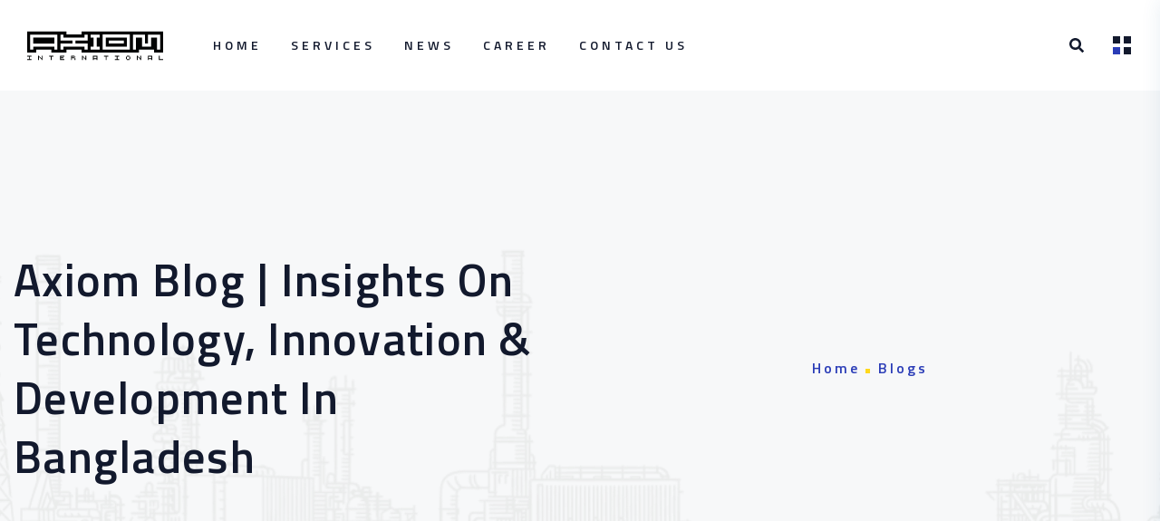

--- FILE ---
content_type: text/html; charset=UTF-8
request_url: https://axiom.org.bd/blog/
body_size: 17280
content:
<!doctype html>
<html lang="en-US" prefix="og: https://ogp.me/ns#" class="no-js">

<head>
  <meta charset="UTF-8">
  <meta name="viewport" content="width=device-width, initial-scale=1, minimum-scale=1">
    <link rel="profile" href="https://gmpg.org/xfn/11">
      <link rel="shortcut icon" href="https://axiom.org.bd/wp-content/themes/mill/assets/images/redux/favicon.png" />
    
<!-- Search Engine Optimization by Rank Math - https://rankmath.com/ -->
<title>Axiom Blog | Insights on Technology, Innovation &amp; Development in Bangladesh</title>
<meta name="description" content="Explore the Axiom Blog for expert articles on technology, innovation, and digital development in Bangladesh. Stay informed with the latest updates, trends, and industry insights."/>
<meta name="robots" content="follow, index, max-snippet:-1, max-video-preview:-1, max-image-preview:large"/>
<link rel="canonical" href="https://axiom.org.bd/blog/" />
<link rel="next" href="https://axiom.org.bd/blog/page/2/" />
<meta property="og:locale" content="en_US" />
<meta property="og:type" content="website" />
<meta property="og:title" content="Axiom Blog | Insights on Technology, Innovation &amp; Development in Bangladesh" />
<meta property="og:description" content="Explore the Axiom Blog for expert articles on technology, innovation, and digital development in Bangladesh. Stay informed with the latest updates, trends, and industry insights." />
<meta property="og:url" content="https://axiom.org.bd/blog/" />
<meta property="og:site_name" content="AXIOM INTERNATIONAL" />
<meta name="twitter:card" content="summary_large_image" />
<meta name="twitter:title" content="Axiom Blog | Insights on Technology, Innovation &amp; Development in Bangladesh" />
<meta name="twitter:description" content="Explore the Axiom Blog for expert articles on technology, innovation, and digital development in Bangladesh. Stay informed with the latest updates, trends, and industry insights." />
<script type="application/ld+json" class="rank-math-schema">{"@context":"https://schema.org","@graph":[{"@type":"Person","@id":"https://axiom.org.bd/#person","name":"AXIOM INTERNATIONAL","url":"https://axiom.org.bd"},{"@type":"WebSite","@id":"https://axiom.org.bd/#website","url":"https://axiom.org.bd","name":"AXIOM INTERNATIONAL","publisher":{"@id":"https://axiom.org.bd/#person"},"inLanguage":"en-US"},{"@type":"CollectionPage","@id":"https://axiom.org.bd/blog/#webpage","url":"https://axiom.org.bd/blog/","name":"Axiom Blog | Insights on Technology, Innovation &amp; Development in Bangladesh","isPartOf":{"@id":"https://axiom.org.bd/#website"},"inLanguage":"en-US"}]}</script>
<!-- /Rank Math WordPress SEO plugin -->

<link rel='dns-prefetch' href='//fonts.googleapis.com' />
<link href='https://fonts.gstatic.com' crossorigin rel='preconnect' />
<link rel="alternate" type="application/rss+xml" title="AXIOM INTERNATIONAL &raquo; Feed" href="https://axiom.org.bd/feed/" />
<link rel="alternate" type="application/rss+xml" title="AXIOM INTERNATIONAL &raquo; Comments Feed" href="https://axiom.org.bd/comments/feed/" />
<style id='wp-img-auto-sizes-contain-inline-css' type='text/css'>
img:is([sizes=auto i],[sizes^="auto," i]){contain-intrinsic-size:3000px 1500px}
/*# sourceURL=wp-img-auto-sizes-contain-inline-css */
</style>
<link rel='stylesheet' id='iq-owl-carousel-css' href='https://axiom.org.bd/wp-content/plugins/iqonic-extensions/includes/assets/css/owl.carousel.min.css?ver=316aa15c528ef87577ebf4aafef7b230' type='text/css' media='all' />

<style id='wp-emoji-styles-inline-css' type='text/css'>

	img.wp-smiley, img.emoji {
		display: inline !important;
		border: none !important;
		box-shadow: none !important;
		height: 1em !important;
		width: 1em !important;
		margin: 0 0.07em !important;
		vertical-align: -0.1em !important;
		background: none !important;
		padding: 0 !important;
	}
/*# sourceURL=wp-emoji-styles-inline-css */
</style>
<link rel='stylesheet' id='wp-block-library-css' href='https://axiom.org.bd/wp-includes/css/dist/block-library/style.min.css?ver=316aa15c528ef87577ebf4aafef7b230' type='text/css' media='all' />
<style id='wp-block-archives-inline-css' type='text/css'>
.wp-block-archives{box-sizing:border-box}.wp-block-archives-dropdown label{display:block}
/*# sourceURL=https://axiom.org.bd/wp-includes/blocks/archives/style.min.css */
</style>
<style id='wp-block-categories-inline-css' type='text/css'>
.wp-block-categories{box-sizing:border-box}.wp-block-categories.alignleft{margin-right:2em}.wp-block-categories.alignright{margin-left:2em}.wp-block-categories.wp-block-categories-dropdown.aligncenter{text-align:center}.wp-block-categories .wp-block-categories__label{display:block;width:100%}
/*# sourceURL=https://axiom.org.bd/wp-includes/blocks/categories/style.min.css */
</style>
<style id='wp-block-heading-inline-css' type='text/css'>
h1:where(.wp-block-heading).has-background,h2:where(.wp-block-heading).has-background,h3:where(.wp-block-heading).has-background,h4:where(.wp-block-heading).has-background,h5:where(.wp-block-heading).has-background,h6:where(.wp-block-heading).has-background{padding:1.25em 2.375em}h1.has-text-align-left[style*=writing-mode]:where([style*=vertical-lr]),h1.has-text-align-right[style*=writing-mode]:where([style*=vertical-rl]),h2.has-text-align-left[style*=writing-mode]:where([style*=vertical-lr]),h2.has-text-align-right[style*=writing-mode]:where([style*=vertical-rl]),h3.has-text-align-left[style*=writing-mode]:where([style*=vertical-lr]),h3.has-text-align-right[style*=writing-mode]:where([style*=vertical-rl]),h4.has-text-align-left[style*=writing-mode]:where([style*=vertical-lr]),h4.has-text-align-right[style*=writing-mode]:where([style*=vertical-rl]),h5.has-text-align-left[style*=writing-mode]:where([style*=vertical-lr]),h5.has-text-align-right[style*=writing-mode]:where([style*=vertical-rl]),h6.has-text-align-left[style*=writing-mode]:where([style*=vertical-lr]),h6.has-text-align-right[style*=writing-mode]:where([style*=vertical-rl]){rotate:180deg}
/*# sourceURL=https://axiom.org.bd/wp-includes/blocks/heading/style.min.css */
</style>
<style id='wp-block-latest-comments-inline-css' type='text/css'>
ol.wp-block-latest-comments{box-sizing:border-box;margin-left:0}:where(.wp-block-latest-comments:not([style*=line-height] .wp-block-latest-comments__comment)){line-height:1.1}:where(.wp-block-latest-comments:not([style*=line-height] .wp-block-latest-comments__comment-excerpt p)){line-height:1.8}.has-dates :where(.wp-block-latest-comments:not([style*=line-height])),.has-excerpts :where(.wp-block-latest-comments:not([style*=line-height])){line-height:1.5}.wp-block-latest-comments .wp-block-latest-comments{padding-left:0}.wp-block-latest-comments__comment{list-style:none;margin-bottom:1em}.has-avatars .wp-block-latest-comments__comment{list-style:none;min-height:2.25em}.has-avatars .wp-block-latest-comments__comment .wp-block-latest-comments__comment-excerpt,.has-avatars .wp-block-latest-comments__comment .wp-block-latest-comments__comment-meta{margin-left:3.25em}.wp-block-latest-comments__comment-excerpt p{font-size:.875em;margin:.36em 0 1.4em}.wp-block-latest-comments__comment-date{display:block;font-size:.75em}.wp-block-latest-comments .avatar,.wp-block-latest-comments__comment-avatar{border-radius:1.5em;display:block;float:left;height:2.5em;margin-right:.75em;width:2.5em}.wp-block-latest-comments[class*=-font-size] a,.wp-block-latest-comments[style*=font-size] a{font-size:inherit}
/*# sourceURL=https://axiom.org.bd/wp-includes/blocks/latest-comments/style.min.css */
</style>
<style id='wp-block-latest-posts-inline-css' type='text/css'>
.wp-block-latest-posts{box-sizing:border-box}.wp-block-latest-posts.alignleft{margin-right:2em}.wp-block-latest-posts.alignright{margin-left:2em}.wp-block-latest-posts.wp-block-latest-posts__list{list-style:none}.wp-block-latest-posts.wp-block-latest-posts__list li{clear:both;overflow-wrap:break-word}.wp-block-latest-posts.is-grid{display:flex;flex-wrap:wrap}.wp-block-latest-posts.is-grid li{margin:0 1.25em 1.25em 0;width:100%}@media (min-width:600px){.wp-block-latest-posts.columns-2 li{width:calc(50% - .625em)}.wp-block-latest-posts.columns-2 li:nth-child(2n){margin-right:0}.wp-block-latest-posts.columns-3 li{width:calc(33.33333% - .83333em)}.wp-block-latest-posts.columns-3 li:nth-child(3n){margin-right:0}.wp-block-latest-posts.columns-4 li{width:calc(25% - .9375em)}.wp-block-latest-posts.columns-4 li:nth-child(4n){margin-right:0}.wp-block-latest-posts.columns-5 li{width:calc(20% - 1em)}.wp-block-latest-posts.columns-5 li:nth-child(5n){margin-right:0}.wp-block-latest-posts.columns-6 li{width:calc(16.66667% - 1.04167em)}.wp-block-latest-posts.columns-6 li:nth-child(6n){margin-right:0}}:root :where(.wp-block-latest-posts.is-grid){padding:0}:root :where(.wp-block-latest-posts.wp-block-latest-posts__list){padding-left:0}.wp-block-latest-posts__post-author,.wp-block-latest-posts__post-date{display:block;font-size:.8125em}.wp-block-latest-posts__post-excerpt,.wp-block-latest-posts__post-full-content{margin-bottom:1em;margin-top:.5em}.wp-block-latest-posts__featured-image a{display:inline-block}.wp-block-latest-posts__featured-image img{height:auto;max-width:100%;width:auto}.wp-block-latest-posts__featured-image.alignleft{float:left;margin-right:1em}.wp-block-latest-posts__featured-image.alignright{float:right;margin-left:1em}.wp-block-latest-posts__featured-image.aligncenter{margin-bottom:1em;text-align:center}
/*# sourceURL=https://axiom.org.bd/wp-includes/blocks/latest-posts/style.min.css */
</style>
<style id='wp-block-search-inline-css' type='text/css'>
.wp-block-search__button{margin-left:10px;word-break:normal}.wp-block-search__button.has-icon{line-height:0}.wp-block-search__button svg{height:1.25em;min-height:24px;min-width:24px;width:1.25em;fill:currentColor;vertical-align:text-bottom}:where(.wp-block-search__button){border:1px solid #ccc;padding:6px 10px}.wp-block-search__inside-wrapper{display:flex;flex:auto;flex-wrap:nowrap;max-width:100%}.wp-block-search__label{width:100%}.wp-block-search.wp-block-search__button-only .wp-block-search__button{box-sizing:border-box;display:flex;flex-shrink:0;justify-content:center;margin-left:0;max-width:100%}.wp-block-search.wp-block-search__button-only .wp-block-search__inside-wrapper{min-width:0!important;transition-property:width}.wp-block-search.wp-block-search__button-only .wp-block-search__input{flex-basis:100%;transition-duration:.3s}.wp-block-search.wp-block-search__button-only.wp-block-search__searchfield-hidden,.wp-block-search.wp-block-search__button-only.wp-block-search__searchfield-hidden .wp-block-search__inside-wrapper{overflow:hidden}.wp-block-search.wp-block-search__button-only.wp-block-search__searchfield-hidden .wp-block-search__input{border-left-width:0!important;border-right-width:0!important;flex-basis:0;flex-grow:0;margin:0;min-width:0!important;padding-left:0!important;padding-right:0!important;width:0!important}:where(.wp-block-search__input){appearance:none;border:1px solid #949494;flex-grow:1;font-family:inherit;font-size:inherit;font-style:inherit;font-weight:inherit;letter-spacing:inherit;line-height:inherit;margin-left:0;margin-right:0;min-width:3rem;padding:8px;text-decoration:unset!important;text-transform:inherit}:where(.wp-block-search__button-inside .wp-block-search__inside-wrapper){background-color:#fff;border:1px solid #949494;box-sizing:border-box;padding:4px}:where(.wp-block-search__button-inside .wp-block-search__inside-wrapper) .wp-block-search__input{border:none;border-radius:0;padding:0 4px}:where(.wp-block-search__button-inside .wp-block-search__inside-wrapper) .wp-block-search__input:focus{outline:none}:where(.wp-block-search__button-inside .wp-block-search__inside-wrapper) :where(.wp-block-search__button){padding:4px 8px}.wp-block-search.aligncenter .wp-block-search__inside-wrapper{margin:auto}.wp-block[data-align=right] .wp-block-search.wp-block-search__button-only .wp-block-search__inside-wrapper{float:right}
/*# sourceURL=https://axiom.org.bd/wp-includes/blocks/search/style.min.css */
</style>
<style id='wp-block-search-theme-inline-css' type='text/css'>
.wp-block-search .wp-block-search__label{font-weight:700}.wp-block-search__button{border:1px solid #ccc;padding:.375em .625em}
/*# sourceURL=https://axiom.org.bd/wp-includes/blocks/search/theme.min.css */
</style>
<style id='wp-block-group-inline-css' type='text/css'>
.wp-block-group{box-sizing:border-box}:where(.wp-block-group.wp-block-group-is-layout-constrained){position:relative}
/*# sourceURL=https://axiom.org.bd/wp-includes/blocks/group/style.min.css */
</style>
<style id='wp-block-group-theme-inline-css' type='text/css'>
:where(.wp-block-group.has-background){padding:1.25em 2.375em}
/*# sourceURL=https://axiom.org.bd/wp-includes/blocks/group/theme.min.css */
</style>
<style id='global-styles-inline-css' type='text/css'>
:root{--wp--preset--aspect-ratio--square: 1;--wp--preset--aspect-ratio--4-3: 4/3;--wp--preset--aspect-ratio--3-4: 3/4;--wp--preset--aspect-ratio--3-2: 3/2;--wp--preset--aspect-ratio--2-3: 2/3;--wp--preset--aspect-ratio--16-9: 16/9;--wp--preset--aspect-ratio--9-16: 9/16;--wp--preset--color--black: #000000;--wp--preset--color--cyan-bluish-gray: #abb8c3;--wp--preset--color--white: #ffffff;--wp--preset--color--pale-pink: #f78da7;--wp--preset--color--vivid-red: #cf2e2e;--wp--preset--color--luminous-vivid-orange: #ff6900;--wp--preset--color--luminous-vivid-amber: #fcb900;--wp--preset--color--light-green-cyan: #7bdcb5;--wp--preset--color--vivid-green-cyan: #00d084;--wp--preset--color--pale-cyan-blue: #8ed1fc;--wp--preset--color--vivid-cyan-blue: #0693e3;--wp--preset--color--vivid-purple: #9b51e0;--wp--preset--color--theme-primary: #e36d60;--wp--preset--color--theme-secondary: #41848f;--wp--preset--color--theme-red: #C0392B;--wp--preset--color--theme-green: #27AE60;--wp--preset--color--theme-blue: #2980B9;--wp--preset--color--theme-yellow: #F1C40F;--wp--preset--color--theme-black: #1C2833;--wp--preset--color--theme-grey: #95A5A6;--wp--preset--color--theme-white: #ECF0F1;--wp--preset--color--custom-daylight: #97c0b7;--wp--preset--color--custom-sun: #eee9d1;--wp--preset--gradient--vivid-cyan-blue-to-vivid-purple: linear-gradient(135deg,rgb(6,147,227) 0%,rgb(155,81,224) 100%);--wp--preset--gradient--light-green-cyan-to-vivid-green-cyan: linear-gradient(135deg,rgb(122,220,180) 0%,rgb(0,208,130) 100%);--wp--preset--gradient--luminous-vivid-amber-to-luminous-vivid-orange: linear-gradient(135deg,rgb(252,185,0) 0%,rgb(255,105,0) 100%);--wp--preset--gradient--luminous-vivid-orange-to-vivid-red: linear-gradient(135deg,rgb(255,105,0) 0%,rgb(207,46,46) 100%);--wp--preset--gradient--very-light-gray-to-cyan-bluish-gray: linear-gradient(135deg,rgb(238,238,238) 0%,rgb(169,184,195) 100%);--wp--preset--gradient--cool-to-warm-spectrum: linear-gradient(135deg,rgb(74,234,220) 0%,rgb(151,120,209) 20%,rgb(207,42,186) 40%,rgb(238,44,130) 60%,rgb(251,105,98) 80%,rgb(254,248,76) 100%);--wp--preset--gradient--blush-light-purple: linear-gradient(135deg,rgb(255,206,236) 0%,rgb(152,150,240) 100%);--wp--preset--gradient--blush-bordeaux: linear-gradient(135deg,rgb(254,205,165) 0%,rgb(254,45,45) 50%,rgb(107,0,62) 100%);--wp--preset--gradient--luminous-dusk: linear-gradient(135deg,rgb(255,203,112) 0%,rgb(199,81,192) 50%,rgb(65,88,208) 100%);--wp--preset--gradient--pale-ocean: linear-gradient(135deg,rgb(255,245,203) 0%,rgb(182,227,212) 50%,rgb(51,167,181) 100%);--wp--preset--gradient--electric-grass: linear-gradient(135deg,rgb(202,248,128) 0%,rgb(113,206,126) 100%);--wp--preset--gradient--midnight: linear-gradient(135deg,rgb(2,3,129) 0%,rgb(40,116,252) 100%);--wp--preset--font-size--small: 16px;--wp--preset--font-size--medium: 25px;--wp--preset--font-size--large: 31px;--wp--preset--font-size--x-large: 42px;--wp--preset--font-size--larger: 39px;--wp--preset--spacing--20: 0.44rem;--wp--preset--spacing--30: 0.67rem;--wp--preset--spacing--40: 1rem;--wp--preset--spacing--50: 1.5rem;--wp--preset--spacing--60: 2.25rem;--wp--preset--spacing--70: 3.38rem;--wp--preset--spacing--80: 5.06rem;--wp--preset--shadow--natural: 6px 6px 9px rgba(0, 0, 0, 0.2);--wp--preset--shadow--deep: 12px 12px 50px rgba(0, 0, 0, 0.4);--wp--preset--shadow--sharp: 6px 6px 0px rgba(0, 0, 0, 0.2);--wp--preset--shadow--outlined: 6px 6px 0px -3px rgb(255, 255, 255), 6px 6px rgb(0, 0, 0);--wp--preset--shadow--crisp: 6px 6px 0px rgb(0, 0, 0);}:where(.is-layout-flex){gap: 0.5em;}:where(.is-layout-grid){gap: 0.5em;}body .is-layout-flex{display: flex;}.is-layout-flex{flex-wrap: wrap;align-items: center;}.is-layout-flex > :is(*, div){margin: 0;}body .is-layout-grid{display: grid;}.is-layout-grid > :is(*, div){margin: 0;}:where(.wp-block-columns.is-layout-flex){gap: 2em;}:where(.wp-block-columns.is-layout-grid){gap: 2em;}:where(.wp-block-post-template.is-layout-flex){gap: 1.25em;}:where(.wp-block-post-template.is-layout-grid){gap: 1.25em;}.has-black-color{color: var(--wp--preset--color--black) !important;}.has-cyan-bluish-gray-color{color: var(--wp--preset--color--cyan-bluish-gray) !important;}.has-white-color{color: var(--wp--preset--color--white) !important;}.has-pale-pink-color{color: var(--wp--preset--color--pale-pink) !important;}.has-vivid-red-color{color: var(--wp--preset--color--vivid-red) !important;}.has-luminous-vivid-orange-color{color: var(--wp--preset--color--luminous-vivid-orange) !important;}.has-luminous-vivid-amber-color{color: var(--wp--preset--color--luminous-vivid-amber) !important;}.has-light-green-cyan-color{color: var(--wp--preset--color--light-green-cyan) !important;}.has-vivid-green-cyan-color{color: var(--wp--preset--color--vivid-green-cyan) !important;}.has-pale-cyan-blue-color{color: var(--wp--preset--color--pale-cyan-blue) !important;}.has-vivid-cyan-blue-color{color: var(--wp--preset--color--vivid-cyan-blue) !important;}.has-vivid-purple-color{color: var(--wp--preset--color--vivid-purple) !important;}.has-black-background-color{background-color: var(--wp--preset--color--black) !important;}.has-cyan-bluish-gray-background-color{background-color: var(--wp--preset--color--cyan-bluish-gray) !important;}.has-white-background-color{background-color: var(--wp--preset--color--white) !important;}.has-pale-pink-background-color{background-color: var(--wp--preset--color--pale-pink) !important;}.has-vivid-red-background-color{background-color: var(--wp--preset--color--vivid-red) !important;}.has-luminous-vivid-orange-background-color{background-color: var(--wp--preset--color--luminous-vivid-orange) !important;}.has-luminous-vivid-amber-background-color{background-color: var(--wp--preset--color--luminous-vivid-amber) !important;}.has-light-green-cyan-background-color{background-color: var(--wp--preset--color--light-green-cyan) !important;}.has-vivid-green-cyan-background-color{background-color: var(--wp--preset--color--vivid-green-cyan) !important;}.has-pale-cyan-blue-background-color{background-color: var(--wp--preset--color--pale-cyan-blue) !important;}.has-vivid-cyan-blue-background-color{background-color: var(--wp--preset--color--vivid-cyan-blue) !important;}.has-vivid-purple-background-color{background-color: var(--wp--preset--color--vivid-purple) !important;}.has-black-border-color{border-color: var(--wp--preset--color--black) !important;}.has-cyan-bluish-gray-border-color{border-color: var(--wp--preset--color--cyan-bluish-gray) !important;}.has-white-border-color{border-color: var(--wp--preset--color--white) !important;}.has-pale-pink-border-color{border-color: var(--wp--preset--color--pale-pink) !important;}.has-vivid-red-border-color{border-color: var(--wp--preset--color--vivid-red) !important;}.has-luminous-vivid-orange-border-color{border-color: var(--wp--preset--color--luminous-vivid-orange) !important;}.has-luminous-vivid-amber-border-color{border-color: var(--wp--preset--color--luminous-vivid-amber) !important;}.has-light-green-cyan-border-color{border-color: var(--wp--preset--color--light-green-cyan) !important;}.has-vivid-green-cyan-border-color{border-color: var(--wp--preset--color--vivid-green-cyan) !important;}.has-pale-cyan-blue-border-color{border-color: var(--wp--preset--color--pale-cyan-blue) !important;}.has-vivid-cyan-blue-border-color{border-color: var(--wp--preset--color--vivid-cyan-blue) !important;}.has-vivid-purple-border-color{border-color: var(--wp--preset--color--vivid-purple) !important;}.has-vivid-cyan-blue-to-vivid-purple-gradient-background{background: var(--wp--preset--gradient--vivid-cyan-blue-to-vivid-purple) !important;}.has-light-green-cyan-to-vivid-green-cyan-gradient-background{background: var(--wp--preset--gradient--light-green-cyan-to-vivid-green-cyan) !important;}.has-luminous-vivid-amber-to-luminous-vivid-orange-gradient-background{background: var(--wp--preset--gradient--luminous-vivid-amber-to-luminous-vivid-orange) !important;}.has-luminous-vivid-orange-to-vivid-red-gradient-background{background: var(--wp--preset--gradient--luminous-vivid-orange-to-vivid-red) !important;}.has-very-light-gray-to-cyan-bluish-gray-gradient-background{background: var(--wp--preset--gradient--very-light-gray-to-cyan-bluish-gray) !important;}.has-cool-to-warm-spectrum-gradient-background{background: var(--wp--preset--gradient--cool-to-warm-spectrum) !important;}.has-blush-light-purple-gradient-background{background: var(--wp--preset--gradient--blush-light-purple) !important;}.has-blush-bordeaux-gradient-background{background: var(--wp--preset--gradient--blush-bordeaux) !important;}.has-luminous-dusk-gradient-background{background: var(--wp--preset--gradient--luminous-dusk) !important;}.has-pale-ocean-gradient-background{background: var(--wp--preset--gradient--pale-ocean) !important;}.has-electric-grass-gradient-background{background: var(--wp--preset--gradient--electric-grass) !important;}.has-midnight-gradient-background{background: var(--wp--preset--gradient--midnight) !important;}.has-small-font-size{font-size: var(--wp--preset--font-size--small) !important;}.has-medium-font-size{font-size: var(--wp--preset--font-size--medium) !important;}.has-large-font-size{font-size: var(--wp--preset--font-size--large) !important;}.has-x-large-font-size{font-size: var(--wp--preset--font-size--x-large) !important;}
/*# sourceURL=global-styles-inline-css */
</style>

<style id='classic-theme-styles-inline-css' type='text/css'>
/*! This file is auto-generated */
.wp-block-button__link{color:#fff;background-color:#32373c;border-radius:9999px;box-shadow:none;text-decoration:none;padding:calc(.667em + 2px) calc(1.333em + 2px);font-size:1.125em}.wp-block-file__button{background:#32373c;color:#fff;text-decoration:none}
/*# sourceURL=/wp-includes/css/classic-themes.min.css */
</style>
<link rel='stylesheet' id='contact-form-7-css' href='https://axiom.org.bd/wp-content/plugins/contact-form-7/includes/css/styles.css?ver=6.1' type='text/css' media='all' />
<link rel='stylesheet' id='general-css' href='https://axiom.org.bd/wp-content/plugins/iqonic-extensions/includes/Elementor/assets/css/general.css?ver=1.2.0' type='text/css' media='all' />
<link rel='stylesheet' id='circlechart-css' href='https://axiom.org.bd/wp-content/plugins/iqonic-extensions/includes/Elementor/assets/css/circle-chart.css?ver=1.2.0' type='text/css' media='all' />
<link rel='stylesheet' id='progress-css' href='https://axiom.org.bd/wp-content/plugins/iqonic-extensions/includes/Elementor/assets/css/progress.css?ver=1.2.0' type='text/css' media='all' />
<link rel='stylesheet' id='magnific-css' href='https://axiom.org.bd/wp-content/plugins/iqonic-extensions/includes/Elementor/assets/css/magnific-popup.css?ver=1.2.0' type='text/css' media='all' />
<link rel='stylesheet' id='videopopup-css' href='https://axiom.org.bd/wp-content/plugins/iqonic-extensions/includes/Elementor/assets/css/videopopup.css?ver=1.2.0' type='text/css' media='all' />
<link rel='stylesheet' id='Blog-css' href='https://axiom.org.bd/wp-content/plugins/iqonic-extensions/includes/Elementor/assets/css/blog.css?ver=1.2.0' type='text/css' media='all' />
<link rel='stylesheet' id='Title-css' href='https://axiom.org.bd/wp-content/plugins/iqonic-extensions/includes/Elementor/assets/css/title.css?ver=1.2.0' type='text/css' media='all' />
<link rel='stylesheet' id='IconBox-css' href='https://axiom.org.bd/wp-content/plugins/iqonic-extensions/includes/Elementor/assets/css/iconbox.css?ver=1.2.0' type='text/css' media='all' />
<link rel='stylesheet' id='ServiceBox-css' href='https://axiom.org.bd/wp-content/plugins/iqonic-extensions/includes/Elementor/assets/css/servicebox.css?ver=1.2.0' type='text/css' media='all' />
<link rel='stylesheet' id='Button-css' href='https://axiom.org.bd/wp-content/plugins/iqonic-extensions/includes/Elementor/assets/css/button.css?ver=1.2.0' type='text/css' media='all' />
<link rel='stylesheet' id='Tab-css' href='https://axiom.org.bd/wp-content/plugins/iqonic-extensions/includes/Elementor/assets/css/tab.css?ver=1.2.0' type='text/css' media='all' />
<link rel='stylesheet' id='Team-css' href='https://axiom.org.bd/wp-content/plugins/iqonic-extensions/includes/Elementor/assets/css/team.css?ver=1.2.0' type='text/css' media='all' />
<link rel='stylesheet' id='Owl-Carousel-css' href='https://axiom.org.bd/wp-content/plugins/iqonic-extensions/includes/Elementor/assets/css/owl.carousel.min.css?ver=1.2.0' type='text/css' media='all' />
<link rel='stylesheet' id='accordion-css' href='https://axiom.org.bd/wp-content/plugins/iqonic-extensions/includes/Elementor/assets/css/accordion.css?ver=1.2.0' type='text/css' media='all' />
<link rel='stylesheet' id='Counter-css' href='https://axiom.org.bd/wp-content/plugins/iqonic-extensions/includes/Elementor/assets/css/counter.css?ver=1.2.0' type='text/css' media='all' />
<link rel='stylesheet' id='Project-css' href='https://axiom.org.bd/wp-content/plugins/iqonic-extensions/includes/Elementor/assets/css/project.css?ver=1.2.0' type='text/css' media='all' />
<link rel='stylesheet' id='Client-css' href='https://axiom.org.bd/wp-content/plugins/iqonic-extensions/includes/Elementor/assets/css/client.css?ver=1.2.0' type='text/css' media='all' />
<link rel='stylesheet' id='slick-min-css' href='https://axiom.org.bd/wp-content/plugins/iqonic-extensions/includes/Elementor/assets/css/slick.min.css?ver=1.2.0' type='text/css' media='all' />
<link rel='stylesheet' id='Testimonial-css' href='https://axiom.org.bd/wp-content/plugins/iqonic-extensions/includes/Elementor/assets/css/testimonial.css?ver=1.2.0' type='text/css' media='all' />
<link rel='stylesheet' id='mill-fonts-css' href='https://fonts.googleapis.com/css?family=Titillium%20Web:400,400i,600,600i%7COpen%20Sans:400,400i,600,600i,700,700i&#038;display=swap' type='text/css' media='all' />
<link rel='stylesheet' id='bootstrap-css' href='https://axiom.org.bd/wp-content/themes/mill/assets/css/vendor/bootstrap.min.css?ver=1.2.4' type='text/css' media='all' />
<link rel='stylesheet' id='font-awesome-all-min-css' href='https://axiom.org.bd/wp-content/themes/mill/assets/css/vendor/font-awesome/css/all.min.css?ver=1.2.4' type='text/css' media='all' />
<link rel='stylesheet' id='wow-css' href='https://axiom.org.bd/wp-content/themes/mill/assets/css/vendor/wow.css?ver=1.2.4' type='text/css' media='all' />
<link rel='stylesheet' id='nice-select-css' href='https://axiom.org.bd/wp-content/themes/mill/assets/css/vendor/nice-select.css?ver=1.2.4' type='text/css' media='all' />
<link rel='stylesheet' id='mill-global-css' href='https://axiom.org.bd/wp-content/themes/mill/assets/css/global.min.css?ver=1.2.4' type='text/css' media='all' />
<style id='mill-global-inline-css' type='text/css'>
.footer {
						background-color: #12192d !important;
					}
.mill-breadcrumb-one { background-image: url(https://axiom.org.bd/wp-content/uploads/2021/03/banner-3.png) !important; }
:root { }
:root {  --content-width: 1400px !important;}
header.site-header a.navbar-brand img, .vertical-navbar-brand img { width: 150px !important; }
/*# sourceURL=mill-global-inline-css */
</style>
<link rel='stylesheet' id='mill-dummy-css' href='https://axiom.org.bd/wp-content/themes/mill/assets/css/dummy.min.css?ver=1.2.4' type='text/css' media='all' />
<link rel='stylesheet' id='mill-sidebar-css' href='https://axiom.org.bd/wp-content/themes/mill/assets/css/sidebar.min.css?ver=1.2.4' type='text/css' media='all' />
<link rel='stylesheet' id='mill-widgets-css' href='https://axiom.org.bd/wp-content/themes/mill/assets/css/widgets.min.css?ver=1.2.4' type='text/css' media='all' />
<link rel='stylesheet' id='parent-style-css' href='https://axiom.org.bd/wp-content/themes/mill-child/style.css?ver=316aa15c528ef87577ebf4aafef7b230' type='text/css' media='all' />
<link rel='stylesheet' id='child-style-css' href='https://axiom.org.bd/wp-content/themes/mill-child/style.css?ver=316aa15c528ef87577ebf4aafef7b230' type='text/css' media='all' />
<script type="text/javascript" src="https://axiom.org.bd/wp-includes/js/jquery/jquery.min.js?ver=3.7.1" id="jquery-core-js"></script>
<script type="text/javascript" src="https://axiom.org.bd/wp-includes/js/jquery/jquery-migrate.min.js?ver=3.4.1" id="jquery-migrate-js"></script>
<script type="text/javascript" src="https://axiom.org.bd/wp-content/plugins/iqonic-extensions/includes/assets/js/owl.carousel.min.js?ver=1" id="iq-owl-carousel-js"></script>
<script type="text/javascript" src="https://axiom.org.bd/wp-content/plugins/iqonic-extensions/includes/assets/js/custom.js?ver=1" id="iq-widget-custom-js"></script>
<script type="text/javascript" src="https://axiom.org.bd/wp-content/plugins/iqonic-extensions/includes/Elementor/assets/js/general.js?ver=1.2.0" id="general-js"></script>
<script type="text/javascript" src="https://axiom.org.bd/wp-content/plugins/iqonic-extensions/includes/Elementor/assets/js/circleChart.min.js?ver=1.2.0" id="circleChart-js"></script>
<script type="text/javascript" src="https://axiom.org.bd/wp-content/plugins/iqonic-extensions/includes/Elementor/assets/js/circle-chart.js?ver=1.2.0" id="circle-custom-js"></script>
<script type="text/javascript" src="https://axiom.org.bd/wp-content/plugins/iqonic-extensions/includes/Elementor/assets/js/appear.js?ver=1.2.0" id="appear-js"></script>
<script type="text/javascript" src="https://axiom.org.bd/wp-content/plugins/iqonic-extensions/includes/Elementor/assets/js/progress.js?ver=1.2.0" id="progress-js"></script>
<script type="text/javascript" src="https://axiom.org.bd/wp-content/plugins/iqonic-extensions/includes/Elementor/assets/js/jquery.magnific-popup.min.js?ver=1.2.0" id="magnific-js"></script>
<script type="text/javascript" src="https://axiom.org.bd/wp-content/plugins/iqonic-extensions/includes/Elementor/assets/js/videopopup.js?ver=1.2.0" id="videopopup-js"></script>
<script type="text/javascript" src="https://axiom.org.bd/wp-content/plugins/iqonic-extensions/includes/Elementor/assets/js/owl.carousel.min.js?ver=1.2.0" id="Owl-Carousel-js"></script>
<script type="text/javascript" src="https://axiom.org.bd/wp-content/plugins/iqonic-extensions/includes/Elementor/assets/js/accordion.js?ver=1.2.0" id="accordions-js"></script>
<script type="text/javascript" src="https://axiom.org.bd/wp-content/plugins/iqonic-extensions/includes/Elementor/assets/js/counter.js?ver=1.2.0" id="Counter-js"></script>
<script type="text/javascript" src="https://axiom.org.bd/wp-content/plugins/iqonic-extensions/includes/Elementor/assets/js/jquery.countTo.js?ver=1.2.0" id="jquerycountTo-js"></script>
<script type="text/javascript" src="https://axiom.org.bd/wp-content/plugins/iqonic-extensions/includes/Elementor/assets/js/imagesloaded.pkgd.min.js?ver=1.2.0" id="imagesloaded-pkgd-js"></script>
<script type="text/javascript" src="https://axiom.org.bd/wp-content/plugins/iqonic-extensions/includes/Elementor/assets/js/masonry.pkgd.min.js?ver=1.2.0" id="masonry-pkgd-js"></script>
<script type="text/javascript" src="https://axiom.org.bd/wp-content/plugins/iqonic-extensions/includes/Elementor/assets/js/owl-general.js?ver=1.2.0" id="Owl-general-js"></script>
<script type="text/javascript" src="https://axiom.org.bd/wp-content/plugins/iqonic-extensions/includes/Elementor/assets/js/project.js?ver=1.2.0" id="Project-js"></script>
<script type="text/javascript" src="https://axiom.org.bd/wp-content/plugins/iqonic-extensions/includes/Elementor/assets/js/slick.min.js?ver=1.2.0" id="slick-js"></script>
<script type="text/javascript" src="https://axiom.org.bd/wp-content/plugins/iqonic-extensions/includes/Elementor/assets/js/testimonial.js?ver=1.2.0" id="Testimonial-js"></script>
<link rel="https://api.w.org/" href="https://axiom.org.bd/wp-json/" /><meta name="framework" content="Redux 4.1.24" /><link rel="preload" id="mill-dummy-preload" href="https://axiom.org.bd/wp-content/themes/mill/assets/css/dummy.min.css?ver=1.2.4" as="style">
<link rel="preload" id="mill-sidebar-preload" href="https://axiom.org.bd/wp-content/themes/mill/assets/css/sidebar.min.css?ver=1.2.4" as="style">
<link rel="preload" id="mill-widgets-preload" href="https://axiom.org.bd/wp-content/themes/mill/assets/css/widgets.min.css?ver=1.2.4" as="style">
<meta name="generator" content="Elementor 3.30.0; features: additional_custom_breakpoints; settings: css_print_method-external, google_font-enabled, font_display-swap">
			<style>
				.e-con.e-parent:nth-of-type(n+4):not(.e-lazyloaded):not(.e-no-lazyload),
				.e-con.e-parent:nth-of-type(n+4):not(.e-lazyloaded):not(.e-no-lazyload) * {
					background-image: none !important;
				}
				@media screen and (max-height: 1024px) {
					.e-con.e-parent:nth-of-type(n+3):not(.e-lazyloaded):not(.e-no-lazyload),
					.e-con.e-parent:nth-of-type(n+3):not(.e-lazyloaded):not(.e-no-lazyload) * {
						background-image: none !important;
					}
				}
				@media screen and (max-height: 640px) {
					.e-con.e-parent:nth-of-type(n+2):not(.e-lazyloaded):not(.e-no-lazyload),
					.e-con.e-parent:nth-of-type(n+2):not(.e-lazyloaded):not(.e-no-lazyload) * {
						background-image: none !important;
					}
				}
			</style>
			<meta name="generator" content="Powered by Slider Revolution 6.6.5 - responsive, Mobile-Friendly Slider Plugin for WordPress with comfortable drag and drop interface." />
<script>function setREVStartSize(e){
			//window.requestAnimationFrame(function() {
				window.RSIW = window.RSIW===undefined ? window.innerWidth : window.RSIW;
				window.RSIH = window.RSIH===undefined ? window.innerHeight : window.RSIH;
				try {
					var pw = document.getElementById(e.c).parentNode.offsetWidth,
						newh;
					pw = pw===0 || isNaN(pw) || (e.l=="fullwidth" || e.layout=="fullwidth") ? window.RSIW : pw;
					e.tabw = e.tabw===undefined ? 0 : parseInt(e.tabw);
					e.thumbw = e.thumbw===undefined ? 0 : parseInt(e.thumbw);
					e.tabh = e.tabh===undefined ? 0 : parseInt(e.tabh);
					e.thumbh = e.thumbh===undefined ? 0 : parseInt(e.thumbh);
					e.tabhide = e.tabhide===undefined ? 0 : parseInt(e.tabhide);
					e.thumbhide = e.thumbhide===undefined ? 0 : parseInt(e.thumbhide);
					e.mh = e.mh===undefined || e.mh=="" || e.mh==="auto" ? 0 : parseInt(e.mh,0);
					if(e.layout==="fullscreen" || e.l==="fullscreen")
						newh = Math.max(e.mh,window.RSIH);
					else{
						e.gw = Array.isArray(e.gw) ? e.gw : [e.gw];
						for (var i in e.rl) if (e.gw[i]===undefined || e.gw[i]===0) e.gw[i] = e.gw[i-1];
						e.gh = e.el===undefined || e.el==="" || (Array.isArray(e.el) && e.el.length==0)? e.gh : e.el;
						e.gh = Array.isArray(e.gh) ? e.gh : [e.gh];
						for (var i in e.rl) if (e.gh[i]===undefined || e.gh[i]===0) e.gh[i] = e.gh[i-1];
											
						var nl = new Array(e.rl.length),
							ix = 0,
							sl;
						e.tabw = e.tabhide>=pw ? 0 : e.tabw;
						e.thumbw = e.thumbhide>=pw ? 0 : e.thumbw;
						e.tabh = e.tabhide>=pw ? 0 : e.tabh;
						e.thumbh = e.thumbhide>=pw ? 0 : e.thumbh;
						for (var i in e.rl) nl[i] = e.rl[i]<window.RSIW ? 0 : e.rl[i];
						sl = nl[0];
						for (var i in nl) if (sl>nl[i] && nl[i]>0) { sl = nl[i]; ix=i;}
						var m = pw>(e.gw[ix]+e.tabw+e.thumbw) ? 1 : (pw-(e.tabw+e.thumbw)) / (e.gw[ix]);
						newh =  (e.gh[ix] * m) + (e.tabh + e.thumbh);
					}
					var el = document.getElementById(e.c);
					if (el!==null && el) el.style.height = newh+"px";
					el = document.getElementById(e.c+"_wrapper");
					if (el!==null && el) {
						el.style.height = newh+"px";
						el.style.display = "block";
					}
				} catch(e){
					console.log("Failure at Presize of Slider:" + e)
				}
			//});
		  };</script>
<link rel='stylesheet' id='rs-plugin-settings-css' href='https://axiom.org.bd/wp-content/plugins/revslider/public/assets/css/rs6.css?ver=6.6.5' type='text/css' media='all' />
<style id='rs-plugin-settings-inline-css' type='text/css'>
#rs-demo-id {}
/*# sourceURL=rs-plugin-settings-inline-css */
</style>
</head>

<body data-rsssl=1 class="blog wp-embed-responsive wp-theme-mill wp-child-theme-mill-child hfeed has-sidebar elementor-default elementor-kit-8">
        <div id="has-side-bar" class="mill-menu-side-bar">
      <!-- side area btn container start-->
<div class="mill-sidearea-btn-container btn-container-close" id="menu-btn-side-close">
	<span class="menu-btn d-inline-block is-active">
		<i class="fas fa-times"></i>
	</span>
</div>
<!-- side area btn container end-->
<div id="sidebar-scrollbar">
	<div class="mill-sidebar-container">
		<div class="mill-sidebar-content">
			<div class="widget">
			<div class="footer-logo mb-3">
				<a href="https://axiom.org.bd/"> 						<img class="img-fluid" src="https://axiom.org.bd/wp-content/uploads/2023/01/Website-footer-logo_white.svg" alt="iqonic1"> 				</a>
			</div> </div><div class="widget">			<div class="textwidget"><p class="text-white">It is a long established fact that a reader will be distracted by the readable content of a page when looking at its layout.</p>
</div>
		</div><div class="widget"><img width="300" height="163" src="https://axiom.org.bd/wp-content/uploads/2021/04/map-mil-3-300x163.png" class="image wp-image-4271  attachment-medium size-medium" alt="" style="max-width: 100%; height: auto;" decoding="async" srcset="https://axiom.org.bd/wp-content/uploads/2021/04/map-mil-3-300x163.png 300w, https://axiom.org.bd/wp-content/uploads/2021/04/map-mil-3.png 500w" sizes="(min-width: 960px) 75vw, 100vw" /></div><div class="widget">		<div class="widget">
							<h4 class="footer-title contact-info iq-heading-title">
					Get in touch				</h4>
			
			<div class="row">
				<div class="col-sm-12">
					<ul class="iq-contact">
													<li>
								<a>
									<i class="fa fa-map-marker" aria-hidden="true"></i>
									<span>1st Floor, Shop no. 2, 
Projabahini Tower, 
Projabahini Press Lane, 
Satmatha, 
Bogra, 5800
Bangladesh </span>
								</a>
							</li>
																			<li>
								<a href="tel:+8801888095959">
									<i class="fas fa-phone-alt"></i> 										<span>+880 1888 09 59 59</span> 								</a>
							</li>
																			<li>
								<a href="mailto:info@axiom.org.bd">
									<i class="fa fa-envelope"></i> 										<span>info@axiom.org.bd</span> 								</a>
							</li>
											</ul>
				</div>
			</div>
		</div>
	</div>		<div class="widget iq-working-days"> <h4 class="mill-side-area-title mt-0">Working Hours</h4>			<div class="row">
				<div class="col-sm-12">
					<ul class="iq-contact"> 								<li class="iq-week">
									<span class="iq-week-day">Saturday</span>
									<span class="iq-time">9:00 - 12:00 pm</span>
								</li> 								<li class="iq-week">
									<span class="iq-week-day">Sunday</span>
									<span class="iq-time">closed</span>
								</li> 					</ul>
				</div>
			</div>
		</div> <div class="widget">			<div class="mill-share">

				<ul class="m-0 d-inline">
					<li class="d-inline list-inline-item"><a target="_blank" href="https://www.facebook.com/axiomorgbd"><i class="fab fa-facebook"></i></a></li><li class="d-inline list-inline-item"><a target="_blank" href="https://www.linkedin.com/company/axiomorgbd"><i class="fab fa-linkedin"></i></a></li><li class="d-inline list-inline-item"><a target="_blank" href="https://www.youtube.com/channel/UCYa70s8RsEbGomFpSEgUmzA"><i class="fab fa-youtube-play"></i></a></li>				</ul>
			</div>
		</div>		</div>
	</div>
</div>    </div>
          <!-- loading -->
      <div id="loading">
        <div id="loading-center">
                      <img src="https://axiom.org.bd/wp-content/uploads/2023/01/loader-4.gif" alt="loader">
                  </div>
      </div>
      <!-- loading End -->
    <div id="page" class="site mill">
    <a class="skip-link screen-reader-text" href="#primary">Skip to content</a>
        <header id="main-header" class="site-header has-sticky">
      <div class="container-fluid">
        <div class="row">
          <div class="col-md-12">
            
<nav id="site-navigation" class="navbar navbar-expand-xl navbar-light p-0"
    aria-label="Main menu" >

    <a class="navbar-brand" href="https://axiom.org.bd/">
                <img class="img-fluid logo" src="https://axiom.org.bd/wp-content/uploads/2023/01/Website-Logo.svg"
            alt="mill">
            </a>

    <button type="button" class="mill-header-sidebar-toggle navbar-toggler" data-toggle="collapse"
        aria-label="Open menu" data-target="#navbarSupportedContent"
        aria-controls="navbarSupportedContent" aria-expanded="false" >
        Menu        <span class="mill-menu-box">
            <span class="moblie-menu">
                <span class="hamburger"></span>
            </span>
        </span>
    </button>

    <div id="navbarSupportedContent"
        class="collapse navbar-collapse new-collapse ">
        <div id="mill-menu-container" class="menu-all-pages-container">
            <ul id="top-menu" class="navbar-nav ml-auto"><li id="menu-item-1788" class="menu-item menu-item-type-post_type menu-item-object-page menu-item-home menu-item-1788"><a href="https://axiom.org.bd/" class="custom-menu-shape-icon">Home</a></li>
<li id="menu-item-3889" class="menu-item menu-item-type-post_type menu-item-object-page menu-item-has-children menu-item-3889"><a href="https://axiom.org.bd/industrial-automation/" class="custom-menu-shape-icon">Services</a><span class="dropdown"><i class="dropdown-symbol"></i></span>
<ul class="sub-menu">
	<li id="menu-item-3882" class="menu-item menu-item-type-post_type menu-item-object-page menu-item-3882"><a href="https://axiom.org.bd/concept-to-manufacturing/">Concept to Manufacturing</a></li>
	<li id="menu-item-3884" class="menu-item menu-item-type-post_type menu-item-object-page menu-item-3884"><a href="https://axiom.org.bd/industrial-automation/">Industrial Automation</a></li>
	<li id="menu-item-3883" class="menu-item menu-item-type-post_type menu-item-object-page menu-item-3883"><a href="https://axiom.org.bd/business-management-software/">Business Management Software</a></li>
	<li id="menu-item-8796" class="menu-item menu-item-type-custom menu-item-object-custom menu-item-8796"><a href="http://heavymachine.rent/">Heavy Equipment Rental</a></li>
	<li id="menu-item-3881" class="menu-item menu-item-type-post_type menu-item-object-page menu-item-3881"><a href="https://axiom.org.bd/software-development/">Software Development</a></li>
	<li id="menu-item-3880" class="menu-item menu-item-type-post_type menu-item-object-page menu-item-3880"><a href="https://axiom.org.bd/hosting/">Hosting</a></li>
	<li id="menu-item-3885" class="menu-item menu-item-type-post_type menu-item-object-page menu-item-3885"><a href="https://axiom.org.bd/consultancy/">Consultancy</a></li>
</ul>
</li>
<li id="menu-item-1866" class="menu-item menu-item-type-post_type menu-item-object-page menu-item-1866"><a href="https://axiom.org.bd/news/" class="custom-menu-shape-icon">News</a></li>
<li id="menu-item-8863" class="menu-item menu-item-type-taxonomy menu-item-object-category menu-item-8863"><a href="https://axiom.org.bd/category/career/" class="custom-menu-shape-icon">Career</a></li>
<li id="menu-item-2964" class="menu-item menu-item-type-post_type menu-item-object-page menu-item-2964"><a href="https://axiom.org.bd/contact-us/" class="custom-menu-shape-icon">Contact Us</a></li>
</ul>        </div>
    </div>

    <!-- shop page button start -->
    <!--mobile View-->
    
    <div class="mill-shop-btn-holder">
        <ul>
            <li>
                <div class="search_count">
                    <a href="#" id="btn-search"><i class="fa fa-search"></i><span class="search-text ml-2">
                            Search</span></a>
                    <div class="search">
                        <button id="btn-search-close" class="btn btn--search-close" aria-label="Close search form">
                            <i class="fa fa-times"></i>
                        </button>
                        <form method="get" class="search-form search__form" action="https://axiom.org.bd/">
	<div class="form-row">
	<input type="search" id="search-form-696f8a8e12c43" class="search-field search__input pr-5" name="s" placeholder="Search website" />
 <button type="submit" class="search-submit" ><i class="fa fa-search" aria-hidden="true"></i><span class="screen-reader-text">Search</span></button> 
</div>
</form>                    </div>
                </div>
            </li>
        </ul>
    </div>
        <!-- side area btn container start-->
        <div class="mill-sidearea-btn" id="menu-btn-side-open">
        <div class="mill-menu-sidebar">
            <div id="mill-square">
                <span></span>
                <span></span>
                <span></span>
                <span></span>
            </div>
        </div>
    </div>

        <!-- side area btn container end-->

</nav><!-- #site-navigation -->          </div>
        </div>
      </div>
    </header><!-- #masthead -->
    
					<div class="mill-breadcrumb-one  "> 
					<div class="container">
						
							<div class="row align-items-center mill-breadcrumb-three">
								<div class="col-sm-6 mb-3 mb-lg-0 mb-md-0">
														<h2 class="title">Axiom Blog | Insights on Technology, Innovation &amp; Development in Bangladesh</h2>
												</div>
								<div class="col-sm-6 ext-lg-right text-md-right text-sm-left">
									<nav aria-label="breadcrumb" class="mill-breadcrumb-two">
																						<ol class="breadcrumb main-bg">
													<li class="breadcrumb-item"><a href="https://axiom.org.bd">Home</a></li> <li class="breadcrumb-item active">Blogs</li>												</ol> 									</nav>
								</div>
							</div>
						
					</div>
					</div>
				<div class="site-content-contain">
	<div id="content" class="site-content">
		<div id="primary" class="content-area">
			<main id="main" class="site-main">
				<div class="container">
					<div class="row ">
						<div class="col-xl-8 col-sm-12 mill-blog-main-list">								
<article id="post-8874" class="entry post-8874 post type-post status-publish format-standard has-post-thumbnail hentry category-career">
	<div class="mill-blog-box">
						

										<div class="mill-blog-image">
					<a class="post-thumbnail" href="https://axiom.org.bd/junior-executiveelectrical-electronics/" aria-hidden="true">
						<img fetchpriority="high" width="1200" height="900" src="https://axiom.org.bd/wp-content/uploads/2022/12/bc2071faf11b06cef1018a1cca092caa.jpg" class="skip-lazy wp-post-image" alt="Junior Executive (Electrical/Electronics)" decoding="async" srcset="https://axiom.org.bd/wp-content/uploads/2022/12/bc2071faf11b06cef1018a1cca092caa.jpg 1200w, https://axiom.org.bd/wp-content/uploads/2022/12/bc2071faf11b06cef1018a1cca092caa-300x225.jpg 300w, https://axiom.org.bd/wp-content/uploads/2022/12/bc2071faf11b06cef1018a1cca092caa-1024x768.jpg 1024w, https://axiom.org.bd/wp-content/uploads/2022/12/bc2071faf11b06cef1018a1cca092caa-768x576.jpg 768w, https://axiom.org.bd/wp-content/uploads/2022/12/bc2071faf11b06cef1018a1cca092caa-600x450.jpg 600w" sizes="(min-width: 960px) 75vw, 100vw" />					</a><!-- .post-thumbnail -->
				</div>
							
				<div class="mill-blog-details-wrap">
			
<div class="mill-blog-head">
	<div class="mill-blog-meta">
	<ul class="list-inline">
						<li class="posted-on">
					<a href="https://axiom.org.bd/2022/12/04/" rel="bookmark"><time class="entry-date published" datetime="2022-12-04T09:18:26+00:00">December 4, 2022</time></a>				</li>
							<li class="posted-by">
					<span class="author vcard"><a class="url fn n" href="https://axiom.org.bd/author/axiom_bd/">axiom_bd</a></span>				</li>
			
								<li><a href="https://axiom.org.bd/category/career/">Career</a></li>
					</ul>

</div><!-- .entry-meta -->
<a href="https://axiom.org.bd/junior-executiveelectrical-electronics/" ><h3 class="entry-title" rel="bookmark">Junior Executive (Electrical/Electronics)</h3></a></div><!-- .entry-header -->
<div class="entry-summary">
	<p>Vacancy 1 Job Responsibilities Develop high-quality Electronic Circuits. Assist in continuous production. Purchase of necessary goods from local market and Dhaka/Chittagong. Good understanding of Electrical and Electronics. Strong Knowledge on workplace safety and life-saving procedures. Able to solve critical problems alone. Able to design and build electronic circuit for a particular problem. Proficient in House [&hellip;]</p>
</div><!-- .entry-summary --><div class="blog-footer">
	
	<div class="entry-actions">
	<div class="blog-button">
		<a class="mill-button mill-blog-link" href="https://axiom.org.bd/junior-executiveelectrical-electronics/">
			<span class="text-btn">Read More</span>
			<span class="text-btn-line-holder">
				<span class="text-btn-line-top"></span>
				<span class="text-btn-line"></span>
				<span class="text-btn-line-bottom"></span>
			</span>
		</a>
	</div>

</div><!-- .entry-actions --></div><!-- .entry-footer -->		</div>
					</div>
</article><!-- #post-8874 -->

														
<article id="post-8860" class="entry post-8860 post type-post status-publish format-standard has-post-thumbnail hentry category-career">
	<div class="mill-blog-box">
						

										<div class="mill-blog-image">
					<a class="post-thumbnail" href="https://axiom.org.bd/junior-programmer/" aria-hidden="true">
						<img width="2400" height="1200" src="https://axiom.org.bd/wp-content/uploads/2022/12/betterteam-job-posting-template-6000x4000-2020127.jpeg" class="attachment-post-thumbnail size-post-thumbnail wp-post-image" alt="Junior Programmer" decoding="async" srcset="https://axiom.org.bd/wp-content/uploads/2022/12/betterteam-job-posting-template-6000x4000-2020127.jpeg 2400w, https://axiom.org.bd/wp-content/uploads/2022/12/betterteam-job-posting-template-6000x4000-2020127-300x150.jpeg 300w, https://axiom.org.bd/wp-content/uploads/2022/12/betterteam-job-posting-template-6000x4000-2020127-1024x512.jpeg 1024w, https://axiom.org.bd/wp-content/uploads/2022/12/betterteam-job-posting-template-6000x4000-2020127-768x384.jpeg 768w, https://axiom.org.bd/wp-content/uploads/2022/12/betterteam-job-posting-template-6000x4000-2020127-1536x768.jpeg 1536w, https://axiom.org.bd/wp-content/uploads/2022/12/betterteam-job-posting-template-6000x4000-2020127-2048x1024.jpeg 2048w, https://axiom.org.bd/wp-content/uploads/2022/12/betterteam-job-posting-template-6000x4000-2020127-600x300.jpeg 600w" sizes="(min-width: 960px) 75vw, 100vw" />					</a><!-- .post-thumbnail -->
				</div>
							
				<div class="mill-blog-details-wrap">
			
<div class="mill-blog-head">
	<div class="mill-blog-meta">
	<ul class="list-inline">
						<li class="posted-on">
					<a href="https://axiom.org.bd/2022/12/04/" rel="bookmark"><time class="entry-date published" datetime="2022-12-04T07:16:44+00:00">December 4, 2022</time></a>				</li>
							<li class="posted-by">
					<span class="author vcard"><a class="url fn n" href="https://axiom.org.bd/author/axiom_bd/">axiom_bd</a></span>				</li>
			
								<li><a href="https://axiom.org.bd/category/career/">Career</a></li>
					</ul>

</div><!-- .entry-meta -->
<a href="https://axiom.org.bd/junior-programmer/" ><h3 class="entry-title" rel="bookmark">Junior Programmer</h3></a></div><!-- .entry-header -->
<div class="entry-summary">
	<p>Vacancy 1 Job Responsibilities Develop high-quality software design and architecture. Must have good knowledge on latest technology trends. Good understanding of OOP. Good understanding of MVC frameworks: Laravel, Codeigniter. Strong Knowledge on Database design. Collaborate with team members and ensure knowledge transfer. Work closely with internal teams to fully understand the business process and requirements. [&hellip;]</p>
</div><!-- .entry-summary --><div class="blog-footer">
	
	<div class="entry-actions">
	<div class="blog-button">
		<a class="mill-button mill-blog-link" href="https://axiom.org.bd/junior-programmer/">
			<span class="text-btn">Read More</span>
			<span class="text-btn-line-holder">
				<span class="text-btn-line-top"></span>
				<span class="text-btn-line"></span>
				<span class="text-btn-line-bottom"></span>
			</span>
		</a>
	</div>

</div><!-- .entry-actions --></div><!-- .entry-footer -->		</div>
					</div>
</article><!-- #post-8860 -->

														
<article id="post-1917" class="entry post-1917 post type-post status-publish format-standard has-post-thumbnail hentry category-innovations tag-metallurgy tag-technology">
	<div class="mill-blog-box">
						

										<div class="mill-blog-image">
					<a class="post-thumbnail" href="https://axiom.org.bd/5-predictions-on-raw-material-tariff/" aria-hidden="true">
						<img width="1365" height="900" src="https://axiom.org.bd/wp-content/uploads/2021/03/02-3.jpg" class="attachment-post-thumbnail size-post-thumbnail wp-post-image" alt="5 Predictions On Raw Material Tariff" decoding="async" srcset="https://axiom.org.bd/wp-content/uploads/2021/03/02-3.jpg 1365w, https://axiom.org.bd/wp-content/uploads/2021/03/02-3-600x396.jpg 600w, https://axiom.org.bd/wp-content/uploads/2021/03/02-3-300x198.jpg 300w, https://axiom.org.bd/wp-content/uploads/2021/03/02-3-1024x675.jpg 1024w, https://axiom.org.bd/wp-content/uploads/2021/03/02-3-768x506.jpg 768w" sizes="(min-width: 960px) 75vw, 100vw" />					</a><!-- .post-thumbnail -->
				</div>
							
				<div class="mill-blog-details-wrap">
			
<div class="mill-blog-head">
	<div class="mill-blog-meta">
	<ul class="list-inline">
						<li class="posted-on">
					<a href="https://axiom.org.bd/2021/03/19/" rel="bookmark"><time class="entry-date published" datetime="2021-03-19T06:23:11+00:00">March 19, 2021</time></a>				</li>
							<li class="posted-by">
					<span class="author vcard"><a class="url fn n" href="https://axiom.org.bd/author/axiom_bd/">axiom_bd</a></span>				</li>
			
								<li><a href="https://axiom.org.bd/category/innovations/">Innovations</a></li>
					</ul>

</div><!-- .entry-meta -->
<a href="https://axiom.org.bd/5-predictions-on-raw-material-tariff/" ><h3 class="entry-title" rel="bookmark">5 Predictions On Raw Material Tariff</h3></a></div><!-- .entry-header -->
<div class="entry-summary">
	<p>All the Lorem Ipsum generators on the Internet tend to repeat predefined chunks.</p>
</div><!-- .entry-summary --><div class="blog-footer">
	<ul class="mill-blogtag">
				<li class="mill-tag-title">
					<i class="fa fa-tags" aria-hidden="true"></i> Tags:
				</li>
									<li><a href="">METALLURGY</a></li>
									<li><a href="">Technology</a></li>
				</ul>


	<div class="entry-actions">
	<div class="blog-button">
		<a class="mill-button mill-blog-link" href="https://axiom.org.bd/5-predictions-on-raw-material-tariff/">
			<span class="text-btn">Read More</span>
			<span class="text-btn-line-holder">
				<span class="text-btn-line-top"></span>
				<span class="text-btn-line"></span>
				<span class="text-btn-line-bottom"></span>
			</span>
		</a>
	</div>

</div><!-- .entry-actions --></div><!-- .entry-footer -->		</div>
					</div>
</article><!-- #post-1917 -->

														
<article id="post-1915" class="entry post-1915 post type-post status-publish format-standard has-post-thumbnail hentry category-technology tag-news tag-storage">
	<div class="mill-blog-box">
						

										<div class="mill-blog-image">
					<a class="post-thumbnail" href="https://axiom.org.bd/why-builders-warranty-matters-to-you/" aria-hidden="true">
						<img width="1365" height="900" src="https://axiom.org.bd/wp-content/uploads/2021/03/10-3.jpg" class="attachment-post-thumbnail size-post-thumbnail wp-post-image" alt="Why Builders Warranty Matters To You" decoding="async" srcset="https://axiom.org.bd/wp-content/uploads/2021/03/10-3.jpg 1365w, https://axiom.org.bd/wp-content/uploads/2021/03/10-3-600x396.jpg 600w, https://axiom.org.bd/wp-content/uploads/2021/03/10-3-300x198.jpg 300w, https://axiom.org.bd/wp-content/uploads/2021/03/10-3-1024x675.jpg 1024w, https://axiom.org.bd/wp-content/uploads/2021/03/10-3-768x506.jpg 768w" sizes="(min-width: 960px) 75vw, 100vw" />					</a><!-- .post-thumbnail -->
				</div>
							
				<div class="mill-blog-details-wrap">
			
<div class="mill-blog-head">
	<div class="mill-blog-meta">
	<ul class="list-inline">
						<li class="posted-on">
					<a href="https://axiom.org.bd/2021/03/19/" rel="bookmark"><time class="entry-date published" datetime="2021-03-19T06:20:14+00:00">March 19, 2021</time></a>				</li>
							<li class="posted-by">
					<span class="author vcard"><a class="url fn n" href="https://axiom.org.bd/author/axiom_bd/">axiom_bd</a></span>				</li>
			
								<li><a href="https://axiom.org.bd/category/technology/">Technology</a></li>
					</ul>

</div><!-- .entry-meta -->
<a href="https://axiom.org.bd/why-builders-warranty-matters-to-you/" ><h3 class="entry-title" rel="bookmark">Why Builders Warranty Matters To You</h3></a></div><!-- .entry-header -->
<div class="entry-summary">
	<p>All the Lorem Ipsum generators on the Internet tend to repeat predefined chunks.</p>
</div><!-- .entry-summary --><div class="blog-footer">
	<ul class="mill-blogtag">
				<li class="mill-tag-title">
					<i class="fa fa-tags" aria-hidden="true"></i> Tags:
				</li>
									<li><a href="">news</a></li>
									<li><a href="">storage</a></li>
				</ul>


	<div class="entry-actions">
	<div class="blog-button">
		<a class="mill-button mill-blog-link" href="https://axiom.org.bd/why-builders-warranty-matters-to-you/">
			<span class="text-btn">Read More</span>
			<span class="text-btn-line-holder">
				<span class="text-btn-line-top"></span>
				<span class="text-btn-line"></span>
				<span class="text-btn-line-bottom"></span>
			</span>
		</a>
	</div>

</div><!-- .entry-actions --></div><!-- .entry-footer -->		</div>
					</div>
</article><!-- #post-1915 -->

														
<article id="post-1913" class="entry post-1913 post type-post status-publish format-standard has-post-thumbnail hentry category-buildings tag-bussines tag-industry">
	<div class="mill-blog-box">
						

										<div class="mill-blog-image">
					<a class="post-thumbnail" href="https://axiom.org.bd/top-10-green-sustainable-products-of-the-year/" aria-hidden="true">
						<img width="1365" height="900" src="https://axiom.org.bd/wp-content/uploads/2021/03/09-3.jpg" class="attachment-post-thumbnail size-post-thumbnail wp-post-image" alt="Top 10 Green Sustainable Products Of The Year" decoding="async" srcset="https://axiom.org.bd/wp-content/uploads/2021/03/09-3.jpg 1365w, https://axiom.org.bd/wp-content/uploads/2021/03/09-3-600x396.jpg 600w, https://axiom.org.bd/wp-content/uploads/2021/03/09-3-300x198.jpg 300w, https://axiom.org.bd/wp-content/uploads/2021/03/09-3-1024x675.jpg 1024w, https://axiom.org.bd/wp-content/uploads/2021/03/09-3-768x506.jpg 768w" sizes="(min-width: 960px) 75vw, 100vw" />					</a><!-- .post-thumbnail -->
				</div>
							
				<div class="mill-blog-details-wrap">
			
<div class="mill-blog-head">
	<div class="mill-blog-meta">
	<ul class="list-inline">
						<li class="posted-on">
					<a href="https://axiom.org.bd/2021/03/19/" rel="bookmark"><time class="entry-date published" datetime="2021-03-19T06:19:20+00:00">March 19, 2021</time></a>				</li>
							<li class="posted-by">
					<span class="author vcard"><a class="url fn n" href="https://axiom.org.bd/author/axiom_bd/">axiom_bd</a></span>				</li>
			
								<li><a href="https://axiom.org.bd/category/buildings/">Buildings</a></li>
					</ul>

</div><!-- .entry-meta -->
<a href="https://axiom.org.bd/top-10-green-sustainable-products-of-the-year/" ><h3 class="entry-title" rel="bookmark">Top 10 Green Sustainable Products Of The Year</h3></a></div><!-- .entry-header -->
<div class="entry-summary">
	<p>All the Lorem Ipsum generators on the Internet tend to repeat predefined chunks.</p>
</div><!-- .entry-summary --><div class="blog-footer">
	<ul class="mill-blogtag">
				<li class="mill-tag-title">
					<i class="fa fa-tags" aria-hidden="true"></i> Tags:
				</li>
									<li><a href="">bussines</a></li>
									<li><a href="">industry</a></li>
				</ul>


	<div class="entry-actions">
	<div class="blog-button">
		<a class="mill-button mill-blog-link" href="https://axiom.org.bd/top-10-green-sustainable-products-of-the-year/">
			<span class="text-btn">Read More</span>
			<span class="text-btn-line-holder">
				<span class="text-btn-line-top"></span>
				<span class="text-btn-line"></span>
				<span class="text-btn-line-bottom"></span>
			</span>
		</a>
	</div>

</div><!-- .entry-actions --></div><!-- .entry-footer -->		</div>
					</div>
</article><!-- #post-1913 -->

														
<article id="post-1911" class="entry post-1911 post type-post status-publish format-standard has-post-thumbnail hentry category-materials tag-news tag-technology">
	<div class="mill-blog-box">
						

										<div class="mill-blog-image">
					<a class="post-thumbnail" href="https://axiom.org.bd/10-ideas-for-commercial-construction-market/" aria-hidden="true">
						<img width="1365" height="900" src="https://axiom.org.bd/wp-content/uploads/2021/03/08-3.jpg" class="attachment-post-thumbnail size-post-thumbnail wp-post-image" alt="10 Ideas For Commercial Construction Market" decoding="async" srcset="https://axiom.org.bd/wp-content/uploads/2021/03/08-3.jpg 1365w, https://axiom.org.bd/wp-content/uploads/2021/03/08-3-600x396.jpg 600w, https://axiom.org.bd/wp-content/uploads/2021/03/08-3-300x198.jpg 300w, https://axiom.org.bd/wp-content/uploads/2021/03/08-3-1024x675.jpg 1024w, https://axiom.org.bd/wp-content/uploads/2021/03/08-3-768x506.jpg 768w" sizes="(min-width: 960px) 75vw, 100vw" />					</a><!-- .post-thumbnail -->
				</div>
							
				<div class="mill-blog-details-wrap">
			
<div class="mill-blog-head">
	<div class="mill-blog-meta">
	<ul class="list-inline">
						<li class="posted-on">
					<a href="https://axiom.org.bd/2021/03/19/" rel="bookmark"><time class="entry-date published" datetime="2021-03-19T06:18:24+00:00">March 19, 2021</time></a>				</li>
							<li class="posted-by">
					<span class="author vcard"><a class="url fn n" href="https://axiom.org.bd/author/axiom_bd/">axiom_bd</a></span>				</li>
			
								<li><a href="https://axiom.org.bd/category/uncategorized/materials/">Materials</a></li>
					</ul>

</div><!-- .entry-meta -->
<a href="https://axiom.org.bd/10-ideas-for-commercial-construction-market/" ><h3 class="entry-title" rel="bookmark">10 Ideas For Commercial Construction Market</h3></a></div><!-- .entry-header -->
<div class="entry-summary">
	<p>All the Lorem Ipsum generators on the Internet tend to repeat predefined chunks.</p>
</div><!-- .entry-summary --><div class="blog-footer">
	<ul class="mill-blogtag">
				<li class="mill-tag-title">
					<i class="fa fa-tags" aria-hidden="true"></i> Tags:
				</li>
									<li><a href="">news</a></li>
									<li><a href="">Technology</a></li>
				</ul>


	<div class="entry-actions">
	<div class="blog-button">
		<a class="mill-button mill-blog-link" href="https://axiom.org.bd/10-ideas-for-commercial-construction-market/">
			<span class="text-btn">Read More</span>
			<span class="text-btn-line-holder">
				<span class="text-btn-line-top"></span>
				<span class="text-btn-line"></span>
				<span class="text-btn-line-bottom"></span>
			</span>
		</a>
	</div>

</div><!-- .entry-actions --></div><!-- .entry-footer -->		</div>
					</div>
</article><!-- #post-1911 -->

														
<article id="post-1905" class="entry post-1905 post type-post status-publish format-standard has-post-thumbnail hentry category-services tag-bussines tag-industry">
	<div class="mill-blog-box">
						

										<div class="mill-blog-image">
					<a class="post-thumbnail" href="https://axiom.org.bd/7-reasons-why-construction-has-a-huge-career/" aria-hidden="true">
						<img width="1365" height="900" src="https://axiom.org.bd/wp-content/uploads/2021/03/05-3.jpg" class="attachment-post-thumbnail size-post-thumbnail wp-post-image" alt="7 Reasons Why Construction A HUGE Career" decoding="async" srcset="https://axiom.org.bd/wp-content/uploads/2021/03/05-3.jpg 1365w, https://axiom.org.bd/wp-content/uploads/2021/03/05-3-600x396.jpg 600w, https://axiom.org.bd/wp-content/uploads/2021/03/05-3-300x198.jpg 300w, https://axiom.org.bd/wp-content/uploads/2021/03/05-3-1024x675.jpg 1024w, https://axiom.org.bd/wp-content/uploads/2021/03/05-3-768x506.jpg 768w" sizes="(min-width: 960px) 75vw, 100vw" />					</a><!-- .post-thumbnail -->
				</div>
							
				<div class="mill-blog-details-wrap">
			
<div class="mill-blog-head">
	<div class="mill-blog-meta">
	<ul class="list-inline">
						<li class="posted-on">
					<a href="https://axiom.org.bd/2021/03/19/" rel="bookmark"><time class="entry-date published" datetime="2021-03-19T06:17:23+00:00">March 19, 2021</time></a>				</li>
							<li class="posted-by">
					<span class="author vcard"><a class="url fn n" href="https://axiom.org.bd/author/axiom_bd/">axiom_bd</a></span>				</li>
			
								<li><a href="https://axiom.org.bd/category/services/">Services</a></li>
					</ul>

</div><!-- .entry-meta -->
<a href="https://axiom.org.bd/7-reasons-why-construction-has-a-huge-career/" ><h3 class="entry-title" rel="bookmark">7 Reasons Why Construction A HUGE Career</h3></a></div><!-- .entry-header -->
<div class="entry-summary">
	<p>All the Lorem Ipsum generators on the Internet tend to repeat predefined chunks.</p>
</div><!-- .entry-summary --><div class="blog-footer">
	<ul class="mill-blogtag">
				<li class="mill-tag-title">
					<i class="fa fa-tags" aria-hidden="true"></i> Tags:
				</li>
									<li><a href="">bussines</a></li>
									<li><a href="">industry</a></li>
				</ul>


	<div class="entry-actions">
	<div class="blog-button">
		<a class="mill-button mill-blog-link" href="https://axiom.org.bd/7-reasons-why-construction-has-a-huge-career/">
			<span class="text-btn">Read More</span>
			<span class="text-btn-line-holder">
				<span class="text-btn-line-top"></span>
				<span class="text-btn-line"></span>
				<span class="text-btn-line-bottom"></span>
			</span>
		</a>
	</div>

</div><!-- .entry-actions --></div><!-- .entry-footer -->		</div>
					</div>
</article><!-- #post-1905 -->

														
<article id="post-1908" class="entry post-1908 post type-post status-publish format-standard has-post-thumbnail hentry category-structures tag-storage tag-technology">
	<div class="mill-blog-box">
						

										<div class="mill-blog-image">
					<a class="post-thumbnail" href="https://axiom.org.bd/green-light-engineering-for-east-london-crossings/" aria-hidden="true">
						<img width="1365" height="900" src="https://axiom.org.bd/wp-content/uploads/2021/03/06-3.jpg" class="attachment-post-thumbnail size-post-thumbnail wp-post-image" alt="Green Light Engineering For East London Crossings" decoding="async" srcset="https://axiom.org.bd/wp-content/uploads/2021/03/06-3.jpg 1365w, https://axiom.org.bd/wp-content/uploads/2021/03/06-3-600x396.jpg 600w, https://axiom.org.bd/wp-content/uploads/2021/03/06-3-300x198.jpg 300w, https://axiom.org.bd/wp-content/uploads/2021/03/06-3-1024x675.jpg 1024w, https://axiom.org.bd/wp-content/uploads/2021/03/06-3-768x506.jpg 768w" sizes="(min-width: 960px) 75vw, 100vw" />					</a><!-- .post-thumbnail -->
				</div>
							
				<div class="mill-blog-details-wrap">
			
<div class="mill-blog-head">
	<div class="mill-blog-meta">
	<ul class="list-inline">
						<li class="posted-on">
					<a href="https://axiom.org.bd/2021/03/19/" rel="bookmark"><time class="entry-date published" datetime="2021-03-19T06:17:14+00:00">March 19, 2021</time></a>				</li>
							<li class="posted-by">
					<span class="author vcard"><a class="url fn n" href="https://axiom.org.bd/author/axiom_bd/">axiom_bd</a></span>				</li>
			
								<li><a href="https://axiom.org.bd/category/structures/">Structures</a></li>
					</ul>

</div><!-- .entry-meta -->
<a href="https://axiom.org.bd/green-light-engineering-for-east-london-crossings/" ><h3 class="entry-title" rel="bookmark">Green Light Engineering For East London Crossings</h3></a></div><!-- .entry-header -->
<div class="entry-summary">
	<p>All the Lorem Ipsum generators on the Internet tend to repeat predefined chunks.</p>
</div><!-- .entry-summary --><div class="blog-footer">
	<ul class="mill-blogtag">
				<li class="mill-tag-title">
					<i class="fa fa-tags" aria-hidden="true"></i> Tags:
				</li>
									<li><a href="">storage</a></li>
									<li><a href="">Technology</a></li>
				</ul>


	<div class="entry-actions">
	<div class="blog-button">
		<a class="mill-button mill-blog-link" href="https://axiom.org.bd/green-light-engineering-for-east-london-crossings/">
			<span class="text-btn">Read More</span>
			<span class="text-btn-line-holder">
				<span class="text-btn-line-top"></span>
				<span class="text-btn-line"></span>
				<span class="text-btn-line-bottom"></span>
			</span>
		</a>
	</div>

</div><!-- .entry-actions --></div><!-- .entry-footer -->		</div>
					</div>
</article><!-- #post-1908 -->

														
<article id="post-1906" class="entry post-1906 post type-post status-publish format-standard has-post-thumbnail hentry category-construction tag-metallurgy">
	<div class="mill-blog-box">
						

										<div class="mill-blog-image">
					<a class="post-thumbnail" href="https://axiom.org.bd/trends-future-trends-of-construction-industry/" aria-hidden="true">
						<img width="1365" height="900" src="https://axiom.org.bd/wp-content/uploads/2021/03/07-3.jpg" class="attachment-post-thumbnail size-post-thumbnail wp-post-image" alt="Trends: Future Trends of Construction Industry" decoding="async" srcset="https://axiom.org.bd/wp-content/uploads/2021/03/07-3.jpg 1365w, https://axiom.org.bd/wp-content/uploads/2021/03/07-3-600x396.jpg 600w, https://axiom.org.bd/wp-content/uploads/2021/03/07-3-300x198.jpg 300w, https://axiom.org.bd/wp-content/uploads/2021/03/07-3-1024x675.jpg 1024w, https://axiom.org.bd/wp-content/uploads/2021/03/07-3-768x506.jpg 768w" sizes="(min-width: 960px) 75vw, 100vw" />					</a><!-- .post-thumbnail -->
				</div>
							
				<div class="mill-blog-details-wrap">
			
<div class="mill-blog-head">
	<div class="mill-blog-meta">
	<ul class="list-inline">
						<li class="posted-on">
					<a href="https://axiom.org.bd/2021/03/19/" rel="bookmark"><time class="entry-date published" datetime="2021-03-19T06:16:36+00:00">March 19, 2021</time></a>				</li>
							<li class="posted-by">
					<span class="author vcard"><a class="url fn n" href="https://axiom.org.bd/author/axiom_bd/">axiom_bd</a></span>				</li>
			
								<li><a href="https://axiom.org.bd/category/construction/">Construction</a></li>
					</ul>

</div><!-- .entry-meta -->
<a href="https://axiom.org.bd/trends-future-trends-of-construction-industry/" ><h3 class="entry-title" rel="bookmark">Trends: Future Trends of Construction Industry</h3></a></div><!-- .entry-header -->
<div class="entry-summary">
	<p>All the Lorem Ipsum generators on the Internet tend to repeat predefined chunks.</p>
</div><!-- .entry-summary --><div class="blog-footer">
	<ul class="mill-blogtag">
				<li class="mill-tag-title">
					<i class="fa fa-tags" aria-hidden="true"></i> Tags:
				</li>
									<li><a href="">METALLURGY</a></li>
				</ul>


	<div class="entry-actions">
	<div class="blog-button">
		<a class="mill-button mill-blog-link" href="https://axiom.org.bd/trends-future-trends-of-construction-industry/">
			<span class="text-btn">Read More</span>
			<span class="text-btn-line-holder">
				<span class="text-btn-line-top"></span>
				<span class="text-btn-line"></span>
				<span class="text-btn-line-bottom"></span>
			</span>
		</a>
	</div>

</div><!-- .entry-actions --></div><!-- .entry-footer -->		</div>
					</div>
</article><!-- #post-1906 -->

														
<article id="post-1903" class="entry post-1903 post type-post status-publish format-standard has-post-thumbnail hentry category-innovations tag-bussines tag-news">
	<div class="mill-blog-box">
						

										<div class="mill-blog-image">
					<a class="post-thumbnail" href="https://axiom.org.bd/augmented-and-mixed-reality-in-construction/" aria-hidden="true">
						<img width="1365" height="900" src="https://axiom.org.bd/wp-content/uploads/2021/03/04-3.jpg" class="attachment-post-thumbnail size-post-thumbnail wp-post-image" alt="Augmented and Mixed Reality in Construction" decoding="async" srcset="https://axiom.org.bd/wp-content/uploads/2021/03/04-3.jpg 1365w, https://axiom.org.bd/wp-content/uploads/2021/03/04-3-600x396.jpg 600w, https://axiom.org.bd/wp-content/uploads/2021/03/04-3-300x198.jpg 300w, https://axiom.org.bd/wp-content/uploads/2021/03/04-3-1024x675.jpg 1024w, https://axiom.org.bd/wp-content/uploads/2021/03/04-3-768x506.jpg 768w" sizes="(min-width: 960px) 75vw, 100vw" />					</a><!-- .post-thumbnail -->
				</div>
							
				<div class="mill-blog-details-wrap">
			
<div class="mill-blog-head">
	<div class="mill-blog-meta">
	<ul class="list-inline">
						<li class="posted-on">
					<a href="https://axiom.org.bd/2021/03/19/" rel="bookmark"><time class="entry-date published" datetime="2021-03-19T06:15:13+00:00">March 19, 2021</time></a>				</li>
							<li class="posted-by">
					<span class="author vcard"><a class="url fn n" href="https://axiom.org.bd/author/axiom_bd/">axiom_bd</a></span>				</li>
			
								<li><a href="https://axiom.org.bd/category/innovations/">Innovations</a></li>
					</ul>

</div><!-- .entry-meta -->
<a href="https://axiom.org.bd/augmented-and-mixed-reality-in-construction/" ><h3 class="entry-title" rel="bookmark">Augmented and Mixed Reality in Construction</h3></a></div><!-- .entry-header -->
<div class="entry-summary">
	<p>All the Lorem Ipsum generators on the Internet tend to repeat predefined chunks.</p>
</div><!-- .entry-summary --><div class="blog-footer">
	<ul class="mill-blogtag">
				<li class="mill-tag-title">
					<i class="fa fa-tags" aria-hidden="true"></i> Tags:
				</li>
									<li><a href="">bussines</a></li>
									<li><a href="">news</a></li>
				</ul>


	<div class="entry-actions">
	<div class="blog-button">
		<a class="mill-button mill-blog-link" href="https://axiom.org.bd/augmented-and-mixed-reality-in-construction/">
			<span class="text-btn">Read More</span>
			<span class="text-btn-line-holder">
				<span class="text-btn-line-top"></span>
				<span class="text-btn-line"></span>
				<span class="text-btn-line-bottom"></span>
			</span>
		</a>
	</div>

</div><!-- .entry-actions --></div><!-- .entry-footer -->		</div>
					</div>
</article><!-- #post-1903 -->

						<div class="row m-0 w-100"><div class="col-lg-12 col-md-12 col-sm-12">
					<div class="pagination justify-content-center">
								<nav aria-label="Page navigation"><ul class='page-numbers'>
	<li><span aria-current="page" class="page-numbers current">1</span></li>
	<li><a class="page-numbers" href="https://axiom.org.bd/blog/?paged=2">2</a></li>
	<li><a class="next page-numbers" href="https://axiom.org.bd/blog/?paged=2"><i class="fas fa-chevron-right"></i></a></li>
</ul>
</nav>
					</div>
				</div>
			</div>						</div><div class=" col-lg-4 col-sm-12 mt-5 mt-lg-0 sidebar-service-right">
	<aside id="secondary" class="primary-sidebar widget-area">
		<h2 class="screen-reader-text">Asides</h2>
		<div id="block-2" class="widget widget_block widget_search"><form role="search" method="get" action="https://axiom.org.bd/" class="wp-block-search__button-outside wp-block-search__text-button wp-block-search"    ><label class="wp-block-search__label" for="wp-block-search__input-1" >Search</label><div class="wp-block-search__inside-wrapper" ><input class="wp-block-search__input" id="wp-block-search__input-1" placeholder="" value="" type="search" name="s" required /><button aria-label="Search" class="wp-block-search__button wp-element-button" type="submit" >Search</button></div></form></div><div id="block-3" class="widget widget_block"><div class="wp-block-group"><div class="wp-block-group__inner-container is-layout-flow wp-block-group-is-layout-flow"><h2 class="wp-block-heading">Recent Posts</h2><ul class="wp-block-latest-posts__list wp-block-latest-posts"><li><a class="wp-block-latest-posts__post-title" href="https://axiom.org.bd/junior-executiveelectrical-electronics/">Junior Executive (Electrical/Electronics)</a></li>
<li><a class="wp-block-latest-posts__post-title" href="https://axiom.org.bd/junior-programmer/">Junior Programmer</a></li>
<li><a class="wp-block-latest-posts__post-title" href="https://axiom.org.bd/5-predictions-on-raw-material-tariff/">5 Predictions On Raw Material Tariff</a></li>
<li><a class="wp-block-latest-posts__post-title" href="https://axiom.org.bd/why-builders-warranty-matters-to-you/">Why Builders Warranty Matters To You</a></li>
<li><a class="wp-block-latest-posts__post-title" href="https://axiom.org.bd/top-10-green-sustainable-products-of-the-year/">Top 10 Green Sustainable Products Of The Year</a></li>
</ul></div></div></div><div id="block-4" class="widget widget_block"><div class="wp-block-group"><div class="wp-block-group__inner-container is-layout-flow wp-block-group-is-layout-flow"><h2 class="wp-block-heading">Recent Comments</h2><ol class="wp-block-latest-comments"><li class="wp-block-latest-comments__comment"><article><footer class="wp-block-latest-comments__comment-meta"><a class="wp-block-latest-comments__comment-author" href="https://wordpress.iqonic.design/mill">admin</a> on <a class="wp-block-latest-comments__comment-link" href="https://axiom.org.bd/augmented-and-mixed-reality-in-construction/#comment-2">Augmented and Mixed Reality in Construction</a></footer></article></li><li class="wp-block-latest-comments__comment"><article><footer class="wp-block-latest-comments__comment-meta"><a class="wp-block-latest-comments__comment-author" href="https://wordpress.org/">A WordPress Commenter</a> on <a class="wp-block-latest-comments__comment-link" href="https://axiom.org.bd/where-manufacturing-is-the-growing/#comment-3">Where Manufacturing Is the Growing</a></footer></article></li></ol></div></div></div><div id="block-5" class="widget widget_block"><div class="wp-block-group"><div class="wp-block-group__inner-container is-layout-flow wp-block-group-is-layout-flow"><h2 class="wp-block-heading">Archives</h2><ul class="wp-block-archives-list wp-block-archives">	<li><a href='https://axiom.org.bd/2022/12/'>December 2022</a></li>
	<li><a href='https://axiom.org.bd/2021/03/'>March 2021</a></li>
</ul></div></div></div><div id="block-6" class="widget widget_block"><div class="wp-block-group"><div class="wp-block-group__inner-container is-layout-flow wp-block-group-is-layout-flow"><h2 class="wp-block-heading">Categories</h2><ul class="wp-block-categories-list wp-block-categories">	<li class="cat-item cat-item-16"><a href="https://axiom.org.bd/category/buildings/">Buildings</a>
</li>
	<li class="cat-item cat-item-67"><a href="https://axiom.org.bd/category/career/">Career</a>
</li>
	<li class="cat-item cat-item-17"><a href="https://axiom.org.bd/category/construction/">Construction</a>
</li>
	<li class="cat-item cat-item-18"><a href="https://axiom.org.bd/category/discounts/">Discounts</a>
</li>
	<li class="cat-item cat-item-19"><a href="https://axiom.org.bd/category/educational/">Educational</a>
</li>
	<li class="cat-item cat-item-20"><a href="https://axiom.org.bd/category/innovations/">Innovations</a>
</li>
	<li class="cat-item cat-item-25"><a href="https://axiom.org.bd/category/uncategorized/materials/">Materials</a>
</li>
	<li class="cat-item cat-item-22"><a href="https://axiom.org.bd/category/services/">Services</a>
</li>
	<li class="cat-item cat-item-26"><a href="https://axiom.org.bd/category/uncategorized/standards/">Standards</a>
</li>
	<li class="cat-item cat-item-23"><a href="https://axiom.org.bd/category/structures/">Structures</a>
</li>
	<li class="cat-item cat-item-24"><a href="https://axiom.org.bd/category/technology/">Technology</a>
</li>
</ul></div></div></div><div id="search-1" class="widget widget_search"><form method="get" class="search-form search__form" action="https://axiom.org.bd/">
	<div class="form-row">
	<input type="search" id="search-form-696f8a8e2119e" class="search-field search__input pr-5" name="s" placeholder="Search website" />
 <button type="submit" class="search-submit" ><i class="fa fa-search" aria-hidden="true"></i><span class="screen-reader-text">Search</span></button> 
</div>
</form></div><div id="text-2" class="widget widget_text"><h4 class="widget-title">About author<span class="dot_"> . </span></h4>			<div class="textwidget"><p class="mt-0">It is a long established fact that a reader will be distracted by the readable.<br />
Lorem ipsum dolor sit amet, adipiscing</p>
<div class="shap-main primary-color"><img decoding="async" class="alignnone size-medium wp-image-2776" src="https://wordpress.iqonic.design/mill/wp-content/uploads/2021/03/Rectangle-48-2-300x211.png" alt="" width="300" height="211" /></div>
</div>
		</div><div id="categories-1" class="widget widget_categories"><h4 class="widget-title">Categories<span class="dot_"> . </span></h4>
			<ul>
					<li class="cat-item cat-item-16"><a href="https://axiom.org.bd/category/buildings/">Buildings</a> (1)
</li>
	<li class="cat-item cat-item-67"><a href="https://axiom.org.bd/category/career/">Career</a> (2)
</li>
	<li class="cat-item cat-item-17"><a href="https://axiom.org.bd/category/construction/">Construction</a> (1)
</li>
	<li class="cat-item cat-item-18"><a href="https://axiom.org.bd/category/discounts/">Discounts</a> (1)
</li>
	<li class="cat-item cat-item-19"><a href="https://axiom.org.bd/category/educational/">Educational</a> (1)
</li>
	<li class="cat-item cat-item-20"><a href="https://axiom.org.bd/category/innovations/">Innovations</a> (2)
</li>
	<li class="cat-item cat-item-25"><a href="https://axiom.org.bd/category/uncategorized/materials/">Materials</a> (1)
</li>
	<li class="cat-item cat-item-22"><a href="https://axiom.org.bd/category/services/">Services</a> (1)
</li>
	<li class="cat-item cat-item-26"><a href="https://axiom.org.bd/category/uncategorized/standards/">Standards</a> (1)
</li>
	<li class="cat-item cat-item-23"><a href="https://axiom.org.bd/category/structures/">Structures</a> (1)
</li>
	<li class="cat-item cat-item-24"><a href="https://axiom.org.bd/category/technology/">Technology</a> (1)
</li>
			</ul>

			</div><div id="tag_cloud-1" class="widget widget_tag_cloud"><h4 class="widget-title">Tags<span class="dot_"> . </span></h4><div class="tagcloud"><ul class='wp-tag-cloud' role='list'>
	<li><a href="https://axiom.org.bd/tag/bussines/" class="tag-cloud-link tag-link-27 tag-link-position-1" style="font-size: 1em;">bussines</a></li>
	<li><a href="https://axiom.org.bd/tag/industry/" class="tag-cloud-link tag-link-28 tag-link-position-2" style="font-size: 1em;">industry</a></li>
	<li><a href="https://axiom.org.bd/tag/metallurgy/" class="tag-cloud-link tag-link-29 tag-link-position-3" style="font-size: 1em;">METALLURGY</a></li>
	<li><a href="https://axiom.org.bd/tag/news/" class="tag-cloud-link tag-link-30 tag-link-position-4" style="font-size: 1em;">news</a></li>
	<li><a href="https://axiom.org.bd/tag/storage/" class="tag-cloud-link tag-link-31 tag-link-position-5" style="font-size: 1em;">storage</a></li>
	<li><a href="https://axiom.org.bd/tag/technology/" class="tag-cloud-link tag-link-32 tag-link-position-6" style="font-size: 1em;">Technology</a></li>
</ul>
</div>
</div>
		<div class="mill-widget-menu widget ">


			<h4 class="widget-title">Latest post<span class="dot_"> . </span></h4>			<div class="list-inline mill-widget-menu">

				<ul class="owl-carousel mill-post">
					
						<li>

							<div class="post-img">
																		<div class="post-img-holder">
											<a href="https://axiom.org.bd/junior-executiveelectrical-electronics/" style="background-image:url('https://axiom.org.bd/wp-content/uploads/2022/12/bc2071faf11b06cef1018a1cca092caa.jpg')">
											</a>
										</div>
																<div class="post-blog">
									<div class="blog-box">
										<ul class="list-inline">
																							<li class="list-inline-item  mr-3"><a href="https://axiom.org.bd/junior-executiveelectrical-electronics/">December 4, 2022</a></li>
																																</ul>
										<a class="new-link" href="https://axiom.org.bd/junior-executiveelectrical-electronics/">

											<h5 class="mill_post_title">
												Junior Executive (Electrical/Electronics)											</h5>
										</a>
									</div>
								</div>
							</div>



						</li>

					
						<li>

							<div class="post-img">
																		<div class="post-img-holder">
											<a href="https://axiom.org.bd/junior-programmer/" style="background-image:url('https://axiom.org.bd/wp-content/uploads/2022/12/betterteam-job-posting-template-6000x4000-2020127.jpeg')">
											</a>
										</div>
																<div class="post-blog">
									<div class="blog-box">
										<ul class="list-inline">
																							<li class="list-inline-item  mr-3"><a href="https://axiom.org.bd/junior-programmer/">December 4, 2022</a></li>
																																</ul>
										<a class="new-link" href="https://axiom.org.bd/junior-programmer/">

											<h5 class="mill_post_title">
												Junior Programmer											</h5>
										</a>
									</div>
								</div>
							</div>



						</li>

					
						<li>

							<div class="post-img">
																		<div class="post-img-holder">
											<a href="https://axiom.org.bd/5-predictions-on-raw-material-tariff/" style="background-image:url('https://axiom.org.bd/wp-content/uploads/2021/03/02-3.jpg')">
											</a>
										</div>
																<div class="post-blog">
									<div class="blog-box">
										<ul class="list-inline">
																							<li class="list-inline-item  mr-3"><a href="https://axiom.org.bd/5-predictions-on-raw-material-tariff/">March 19, 2021</a></li>
																																</ul>
										<a class="new-link" href="https://axiom.org.bd/5-predictions-on-raw-material-tariff/">

											<h5 class="mill_post_title">
												5 Predictions On Raw Material Tariff											</h5>
										</a>
									</div>
								</div>
							</div>



						</li>

					
						<li>

							<div class="post-img">
																		<div class="post-img-holder">
											<a href="https://axiom.org.bd/why-builders-warranty-matters-to-you/" style="background-image:url('https://axiom.org.bd/wp-content/uploads/2021/03/10-3.jpg')">
											</a>
										</div>
																<div class="post-blog">
									<div class="blog-box">
										<ul class="list-inline">
																							<li class="list-inline-item  mr-3"><a href="https://axiom.org.bd/why-builders-warranty-matters-to-you/">March 19, 2021</a></li>
																																</ul>
										<a class="new-link" href="https://axiom.org.bd/why-builders-warranty-matters-to-you/">

											<h5 class="mill_post_title">
												Why Builders Warranty Matters To You											</h5>
										</a>
									</div>
								</div>
							</div>



						</li>

					
						<li>

							<div class="post-img">
																		<div class="post-img-holder">
											<a href="https://axiom.org.bd/top-10-green-sustainable-products-of-the-year/" style="background-image:url('https://axiom.org.bd/wp-content/uploads/2021/03/09-3.jpg')">
											</a>
										</div>
																<div class="post-blog">
									<div class="blog-box">
										<ul class="list-inline">
																							<li class="list-inline-item  mr-3"><a href="https://axiom.org.bd/top-10-green-sustainable-products-of-the-year/">March 19, 2021</a></li>
																																</ul>
										<a class="new-link" href="https://axiom.org.bd/top-10-green-sustainable-products-of-the-year/">

											<h5 class="mill_post_title">
												Top 10 Green Sustainable Products Of The Year											</h5>
										</a>
									</div>
								</div>
							</div>



						</li>

									</ul>
			</div>

		</div>
		</aside><!-- #secondary -->
</div>
					</div>
				</div>
			</main><!-- #primary -->
		</div>
	</div>
</div>

<footer id="colophon" class="footer " >
	<div class="footer-top footer-standard">
	<div class="container">
		<div class="row">

										<div class="col-xl-3 col-lg-6 col-md-6 mt-xl-0 mt-4">
								<div class="widget widget_iq_footer_logo text-left">
			<div class="footer-logo mb-3">
				<a href="https://axiom.org.bd/"> 						<img class="img-fluid" src="https://axiom.org.bd/wp-content/uploads/2023/01/Website-footer-logo_white.svg" alt="iqonic1"> 				</a>
			</div> </div><div class="widget widget_iq_socail_media text-left">			<div class="mill-share">

				<ul class="m-0 d-inline">
					<li class="d-inline list-inline-item"><a target="_blank" href="https://www.facebook.com/axiomorgbd"><i class="fab fa-facebook"></i></a></li><li class="d-inline list-inline-item"><a target="_blank" href="https://www.linkedin.com/company/axiomorgbd"><i class="fab fa-linkedin"></i></a></li><li class="d-inline list-inline-item"><a target="_blank" href="https://www.youtube.com/channel/UCYa70s8RsEbGomFpSEgUmzA"><i class="fab fa-youtube-play"></i></a></li>				</ul>
			</div>
		</div>							</div>
																										<div class="col-xl-3 col-lg-6 col-md-6 mt-4 mt-xl-0 mt-md-0 iq-link-style pl-xl-5">
								<div class="widget widget_nav_menu text-left"><h4 class="footer-title mt-0">About Axiom<span class="dot_"> . </span></h4><div class="menu-footer-1-container"><ul id="menu-footer-1" class="menu"><li id="menu-item-3131" class="menu-item menu-item-type-post_type menu-item-object-page menu-item-3131"><a href="https://axiom.org.bd/about-us/" class="custom-menu-shape-icon">About Us</a></li>
<li id="menu-item-3142" class="menu-item menu-item-type-post_type menu-item-object-page menu-item-3142"><a href="https://axiom.org.bd/contact-us/" class="custom-menu-shape-icon">Contact Us</a></li>
<li id="menu-item-8973" class="menu-item menu-item-type-post_type menu-item-object-page menu-item-8973"><a href="https://axiom.org.bd/news/" class="custom-menu-shape-icon">News</a></li>
<li id="menu-item-3136" class="menu-item menu-item-type-post_type menu-item-object-page menu-item-3136"><a href="https://axiom.org.bd/our-team/" class="custom-menu-shape-icon">Our Team</a></li>
<li id="menu-item-8970" class="menu-item menu-item-type-post_type menu-item-object-page menu-item-8970"><a href="https://axiom.org.bd/concept-to-manufacturing/" class="custom-menu-shape-icon">Concept to Manufacturing</a></li>
<li id="menu-item-8974" class="menu-item menu-item-type-post_type menu-item-object-page menu-item-8974"><a href="https://axiom.org.bd/parts-manufacturing/" class="custom-menu-shape-icon">Parts-Manufacturing</a></li>
<li id="menu-item-8972" class="menu-item menu-item-type-post_type menu-item-object-page menu-item-8972"><a href="https://axiom.org.bd/industrial-automation/" class="custom-menu-shape-icon">Industrial Automation</a></li>
<li id="menu-item-8975" class="menu-item menu-item-type-post_type menu-item-object-page menu-item-8975"><a href="https://axiom.org.bd/software-development/" class="custom-menu-shape-icon">Software Development</a></li>
<li id="menu-item-4286" class="menu-item menu-item-type-post_type menu-item-object-page menu-item-4286"><a href="https://axiom.org.bd/consultancy/" class="custom-menu-shape-icon">Consultancy</a></li>
<li id="menu-item-8971" class="menu-item menu-item-type-post_type menu-item-object-page menu-item-8971"><a href="https://axiom.org.bd/hosting/" class="custom-menu-shape-icon">Hosting</a></li>
</ul></div></div>							</div>
																										<div class="col-xl-3 col-lg-6 col-md-6 mt-xl-0 mt-4">
								
		<div class="mill-widget-menu widget ">


			<h4 class="footer-title mt-0">Latest post<span class="dot_"> . </span></h4>			<div class="list-inline mill-widget-menu">

				<ul class=" mill-post">
					
						<li>

							<div class="post-img">
																		<div class="post-img-holder">
											<a href="https://axiom.org.bd/junior-executiveelectrical-electronics/" style="background-image:url('https://axiom.org.bd/wp-content/uploads/2022/12/bc2071faf11b06cef1018a1cca092caa.jpg')">
											</a>
										</div>
																<div class="post-blog">
									<div class="blog-box">
										<ul class="list-inline">
																							<li class="list-inline-item  mr-3"><a href="https://axiom.org.bd/junior-executiveelectrical-electronics/">December 4, 2022</a></li>
																																</ul>
										<a class="new-link" href="https://axiom.org.bd/junior-executiveelectrical-electronics/">

											<h5 class="mill_post_title">
												Junior Executive (Electrical/Electronics)											</h5>
										</a>
									</div>
								</div>
							</div>



						</li>

					
						<li>

							<div class="post-img">
																		<div class="post-img-holder">
											<a href="https://axiom.org.bd/junior-programmer/" style="background-image:url('https://axiom.org.bd/wp-content/uploads/2022/12/betterteam-job-posting-template-6000x4000-2020127.jpeg')">
											</a>
										</div>
																<div class="post-blog">
									<div class="blog-box">
										<ul class="list-inline">
																							<li class="list-inline-item  mr-3"><a href="https://axiom.org.bd/junior-programmer/">December 4, 2022</a></li>
																																</ul>
										<a class="new-link" href="https://axiom.org.bd/junior-programmer/">

											<h5 class="mill_post_title">
												Junior Programmer											</h5>
										</a>
									</div>
								</div>
							</div>



						</li>

									</ul>
			</div>

		</div>
								</div>
																										<div class="col-xl-3 col-lg-6 col-md-6 mt-xl-0 mt-4">
								<div class='design-widget'><div class="widget widget_media_image text-left"><img width="300" height="163" src="https://axiom.org.bd/wp-content/uploads/2021/04/map-mil-3-300x163.png" class="image wp-image-4271  attachment-medium size-medium" alt="" style="max-width: 100%; height: auto;" decoding="async" srcset="https://axiom.org.bd/wp-content/uploads/2021/04/map-mil-3-300x163.png 300w, https://axiom.org.bd/wp-content/uploads/2021/04/map-mil-3.png 500w" sizes="(min-width: 960px) 75vw, 100vw" /></div><div class="widget widget_text text-left">			<div class="textwidget"><h4 class="footer-title mt-3">Get in touch</h4>
</div>
		</div><div class="widget widget_iq_contact text-left">		<div class="widget">
			
			<div class="row">
				<div class="col-sm-12">
					<ul class="iq-contact">
													<li>
								<a>
									<i class="fa fa-map-marker" aria-hidden="true"></i>
									<span>1st Floor, Shop no. 2, 
Projabahini Tower, 
Projabahini Press Lane, 
Satmatha, 
Bogra, 5800
Bangladesh </span>
								</a>
							</li>
																			<li>
								<a href="tel:+8801888095959">
									<i class="fas fa-phone-alt"></i> 										<span>+880 1888 09 59 59</span> 								</a>
							</li>
																			<li>
								<a href="mailto:info@axiom.org.bd">
									<i class="fa fa-envelope"></i> 										<span>info@axiom.org.bd</span> 								</a>
							</li>
											</ul>
				</div>
			</div>
		</div>
	</div></div>							</div>
																					</div>
	</div>
</div>	<div class="copyright-footer">
		<div class="container">
			<div class="row">
									<div class="col-md-6 m-0 text-lg-left">
													<span class="copyright">Copyright 2021 AXIOM INTERNATIONAL All Rights Reserved.</span>
											</div>
											<div class="col-md-6 m-0 text-lg-right">
							<div class="menu-footer-menu-container"><ul id="footer_bottom_menu" class="nav_menu"><li id="menu-item-4645" class="menu-item menu-item-type-custom menu-item-object-custom menu-item-4645"><a href="#" class="custom-menu-shape-icon">Terms And Condition</a></li>
<li id="menu-item-4646" class="menu-item menu-item-type-custom menu-item-object-custom menu-item-4646"><a href="#" class="custom-menu-shape-icon">Privacy Policy</a></li>
</ul></div>						</div>			</div>
		</div>
	</div><!-- .site-info -->

</footer><!-- #colophon -->
	<!-- === back-to-top === -->
	<div id="back-to-top">
		<a class="top" id="top" href="#top">
			<i aria-hidden="true" class="fa fa-caret-up"></i>
		</a>
	</div>
	<!-- === back-to-top End === -->
</div><!-- #page -->

		<script>
			window.RS_MODULES = window.RS_MODULES || {};
			window.RS_MODULES.modules = window.RS_MODULES.modules || {};
			window.RS_MODULES.waiting = window.RS_MODULES.waiting || [];
			window.RS_MODULES.defered = true;
			window.RS_MODULES.moduleWaiting = window.RS_MODULES.moduleWaiting || {};
			window.RS_MODULES.type = 'compiled';
		</script>
		<script type="speculationrules">
{"prefetch":[{"source":"document","where":{"and":[{"href_matches":"/*"},{"not":{"href_matches":["/wp-*.php","/wp-admin/*","/wp-content/uploads/*","/wp-content/*","/wp-content/plugins/*","/wp-content/themes/mill-child/*","/wp-content/themes/mill/*","/*\\?(.+)"]}},{"not":{"selector_matches":"a[rel~=\"nofollow\"]"}},{"not":{"selector_matches":".no-prefetch, .no-prefetch a"}}]},"eagerness":"conservative"}]}
</script>
			<script>
				const lazyloadRunObserver = () => {
					const lazyloadBackgrounds = document.querySelectorAll( `.e-con.e-parent:not(.e-lazyloaded)` );
					const lazyloadBackgroundObserver = new IntersectionObserver( ( entries ) => {
						entries.forEach( ( entry ) => {
							if ( entry.isIntersecting ) {
								let lazyloadBackground = entry.target;
								if( lazyloadBackground ) {
									lazyloadBackground.classList.add( 'e-lazyloaded' );
								}
								lazyloadBackgroundObserver.unobserve( entry.target );
							}
						});
					}, { rootMargin: '200px 0px 200px 0px' } );
					lazyloadBackgrounds.forEach( ( lazyloadBackground ) => {
						lazyloadBackgroundObserver.observe( lazyloadBackground );
					} );
				};
				const events = [
					'DOMContentLoaded',
					'elementor/lazyload/observe',
				];
				events.forEach( ( event ) => {
					document.addEventListener( event, lazyloadRunObserver );
				} );
			</script>
			<script type="text/javascript" src="https://axiom.org.bd/wp-includes/js/dist/hooks.min.js?ver=dd5603f07f9220ed27f1" id="wp-hooks-js"></script>
<script type="text/javascript" src="https://axiom.org.bd/wp-includes/js/dist/i18n.min.js?ver=c26c3dc7bed366793375" id="wp-i18n-js"></script>
<script type="text/javascript" id="wp-i18n-js-after">
/* <![CDATA[ */
wp.i18n.setLocaleData( { 'text direction\u0004ltr': [ 'ltr' ] } );
//# sourceURL=wp-i18n-js-after
/* ]]> */
</script>
<script type="text/javascript" src="https://axiom.org.bd/wp-content/plugins/contact-form-7/includes/swv/js/index.js?ver=6.1" id="swv-js"></script>
<script type="text/javascript" id="contact-form-7-js-before">
/* <![CDATA[ */
var wpcf7 = {
    "api": {
        "root": "https:\/\/axiom.org.bd\/wp-json\/",
        "namespace": "contact-form-7\/v1"
    },
    "cached": 1
};
//# sourceURL=contact-form-7-js-before
/* ]]> */
</script>
<script type="text/javascript" src="https://axiom.org.bd/wp-content/plugins/contact-form-7/includes/js/index.js?ver=6.1" id="contact-form-7-js"></script>
<script type="text/javascript" src="https://axiom.org.bd/wp-content/plugins/revslider/public/assets/js/rbtools.min.js?ver=6.6.5" defer async id="tp-tools-js"></script>
<script type="text/javascript" src="https://axiom.org.bd/wp-content/plugins/revslider/public/assets/js/rs6.min.js?ver=6.6.5" defer async id="revmin-js"></script>
<script type="text/javascript" src="https://axiom.org.bd/wp-content/themes/mill/assets/js/vendor/bootstrap.min.js?ver=1.2.4" id="bootstrap-js"></script>
<script type="text/javascript" src="https://axiom.org.bd/wp-content/themes/mill/assets/js/vendor/all.min.js?ver=1.2.4" id="fontawesome-js"></script>
<script type="text/javascript" src="https://axiom.org.bd/wp-content/themes/mill/assets/js/vendor/wow.min.js?ver=1.2.4" id="wow-js"></script>
<script type="text/javascript" src="https://axiom.org.bd/wp-content/themes/mill/assets/js/vendor/jquery.nice-select.min.js?ver=1.2.4" id="nice-select-js"></script>
<script type="text/javascript" src="https://axiom.org.bd/wp-content/themes/mill/assets/js/vendor/smooth-scrollbar.js?ver=1.2.4" id="smooth-scrollbar-js"></script>
<script type="text/javascript" src="https://axiom.org.bd/wp-content/themes/mill/assets/js/vendor/wishlist.js?ver=1.2.4" id="wishlist-js"></script>
<script type="text/javascript" src="https://axiom.org.bd/wp-content/themes/mill/assets/js/customizer.min.js?ver=1.2.4" id="customizer-js"></script>
<script type="text/javascript" id="mill-minified-js-after">
/* <![CDATA[ */
/(trident|msie)/i.test(navigator.userAgent)&&document.getElementById&&window.addEventListener&&window.addEventListener("hashchange",function(){var t,e=location.hash.substring(1);/^[A-z0-9_-]+$/.test(e)&&(t=document.getElementById(e))&&(/^(?:a|select|input|button|textarea)$/i.test(t.tagName)||(t.tabIndex=-1),t.focus())},!1);
//# sourceURL=mill-minified-js-after
/* ]]> */
</script>
<script type="text/javascript" id="decode-handle-footer-js-after">
/* <![CDATA[ */
jQuery(document).ready(function($){

});
//# sourceURL=decode-handle-footer-js-after
/* ]]> */
</script>
<script id="wp-emoji-settings" type="application/json">
{"baseUrl":"https://s.w.org/images/core/emoji/17.0.2/72x72/","ext":".png","svgUrl":"https://s.w.org/images/core/emoji/17.0.2/svg/","svgExt":".svg","source":{"concatemoji":"https://axiom.org.bd/wp-includes/js/wp-emoji-release.min.js?ver=316aa15c528ef87577ebf4aafef7b230"}}
</script>
<script type="module">
/* <![CDATA[ */
/*! This file is auto-generated */
const a=JSON.parse(document.getElementById("wp-emoji-settings").textContent),o=(window._wpemojiSettings=a,"wpEmojiSettingsSupports"),s=["flag","emoji"];function i(e){try{var t={supportTests:e,timestamp:(new Date).valueOf()};sessionStorage.setItem(o,JSON.stringify(t))}catch(e){}}function c(e,t,n){e.clearRect(0,0,e.canvas.width,e.canvas.height),e.fillText(t,0,0);t=new Uint32Array(e.getImageData(0,0,e.canvas.width,e.canvas.height).data);e.clearRect(0,0,e.canvas.width,e.canvas.height),e.fillText(n,0,0);const a=new Uint32Array(e.getImageData(0,0,e.canvas.width,e.canvas.height).data);return t.every((e,t)=>e===a[t])}function p(e,t){e.clearRect(0,0,e.canvas.width,e.canvas.height),e.fillText(t,0,0);var n=e.getImageData(16,16,1,1);for(let e=0;e<n.data.length;e++)if(0!==n.data[e])return!1;return!0}function u(e,t,n,a){switch(t){case"flag":return n(e,"\ud83c\udff3\ufe0f\u200d\u26a7\ufe0f","\ud83c\udff3\ufe0f\u200b\u26a7\ufe0f")?!1:!n(e,"\ud83c\udde8\ud83c\uddf6","\ud83c\udde8\u200b\ud83c\uddf6")&&!n(e,"\ud83c\udff4\udb40\udc67\udb40\udc62\udb40\udc65\udb40\udc6e\udb40\udc67\udb40\udc7f","\ud83c\udff4\u200b\udb40\udc67\u200b\udb40\udc62\u200b\udb40\udc65\u200b\udb40\udc6e\u200b\udb40\udc67\u200b\udb40\udc7f");case"emoji":return!a(e,"\ud83e\u1fac8")}return!1}function f(e,t,n,a){let r;const o=(r="undefined"!=typeof WorkerGlobalScope&&self instanceof WorkerGlobalScope?new OffscreenCanvas(300,150):document.createElement("canvas")).getContext("2d",{willReadFrequently:!0}),s=(o.textBaseline="top",o.font="600 32px Arial",{});return e.forEach(e=>{s[e]=t(o,e,n,a)}),s}function r(e){var t=document.createElement("script");t.src=e,t.defer=!0,document.head.appendChild(t)}a.supports={everything:!0,everythingExceptFlag:!0},new Promise(t=>{let n=function(){try{var e=JSON.parse(sessionStorage.getItem(o));if("object"==typeof e&&"number"==typeof e.timestamp&&(new Date).valueOf()<e.timestamp+604800&&"object"==typeof e.supportTests)return e.supportTests}catch(e){}return null}();if(!n){if("undefined"!=typeof Worker&&"undefined"!=typeof OffscreenCanvas&&"undefined"!=typeof URL&&URL.createObjectURL&&"undefined"!=typeof Blob)try{var e="postMessage("+f.toString()+"("+[JSON.stringify(s),u.toString(),c.toString(),p.toString()].join(",")+"));",a=new Blob([e],{type:"text/javascript"});const r=new Worker(URL.createObjectURL(a),{name:"wpTestEmojiSupports"});return void(r.onmessage=e=>{i(n=e.data),r.terminate(),t(n)})}catch(e){}i(n=f(s,u,c,p))}t(n)}).then(e=>{for(const n in e)a.supports[n]=e[n],a.supports.everything=a.supports.everything&&a.supports[n],"flag"!==n&&(a.supports.everythingExceptFlag=a.supports.everythingExceptFlag&&a.supports[n]);var t;a.supports.everythingExceptFlag=a.supports.everythingExceptFlag&&!a.supports.flag,a.supports.everything||((t=a.source||{}).concatemoji?r(t.concatemoji):t.wpemoji&&t.twemoji&&(r(t.twemoji),r(t.wpemoji)))});
//# sourceURL=https://axiom.org.bd/wp-includes/js/wp-emoji-loader.min.js
/* ]]> */
</script>

</body>

</html>

<!-- Page cached by LiteSpeed Cache 7.7 on 2026-01-20 14:00:46 -->

--- FILE ---
content_type: text/css
request_url: https://axiom.org.bd/wp-content/themes/mill/assets/css/dummy.min.css?ver=1.2.4
body_size: 20305
content:
:root{--content-width:1300px;--content-width-sm:1170px;--global-font-family:"Open Sans",sans-serif;--highlight-font-family:"Titillium Web",sans-serif;--global-font-size:1rem;--global-font-line-height:1.4;--font-size-small:calc(16/var(--global-font-size)*1rem);--font-size-regular:calc(var(--global-font-size)/16*1rem);--font-size-large:calc(36/var(--global-font-size)*1rem);--font-size-larger:calc(48/var(--global-font-size)*1rem);--font-size-small:0.75rem;--font-size-normal:0.875rem;--font-size-body:1rem;--font-size-h1:4.209rem;--font-size-h2:3.157rem;--font-size-h3:2.369rem;--font-size-h4:1.777rem;--font-size-h5:1.333rem;--font-size-h6:1rem;--font-size-18:1.125rem;--font-size-xs:0.75rem;--font-line-height-body:1.75;--font-line-height-p:1.75;--font-line-height-h1:1.3;--font-line-height-h2:1.3;--font-line-height-h3:1.3;--font-line-height-h4:1.3;--font-line-height-h5:1.3;--font-line-height-h6:1.75;--font-weight-body:400;--font-weight-h1:600;--font-weight-h2:600;--font-weight-h3:600;--font-weight-h4:600;--font-weight-h5:600;--font-weight-h6:600;--font-weight-light:300;--font-weight-regular:400;--font-weight-medium:500;--font-weight-semi-bold:600;--font-weight-bold:700;--font-letter-spacing-body:0.0625rem;--font-letter-spacing-link:0.08rem;--font-letter-spacing-h1:0.08rem;--font-letter-spacing-h2:0.08rem;--font-letter-spacing-h3:0.08rem;--font-letter-spacing-h4:0.08rem;--font-letter-spacing-h5:0.08rem;--font-letter-spacing-h6:0.08rem;--letter-spacing:0.25rem;--letter-spacing-three:0.1875rem;--border-radius:0px;--border-radius-box:0px;--border-radius-ten:0px;--z-index-minus:-1;--global-body-bgcolor:#fff;--global-body-lightcolor:#f7f8f9;--global-font-color:#596475;--global-font-title:#12192d;--global-font-subtitle:#2a3cb7;--border-color-light:#f1f3f5;--border-color-dark:#262f48;--color-link:#2a3cb7;--color-link-visited:#2a3cb7;--color-link-active:#2a3cb7;--color-theme-primary:#2a3cb7;--color-theme-primary-dark:#223092;--color-theme-primary-light:#f1f3f5;--color-theme-secondary:#ffd81c;--color-theme-secondary-dark:#fff2b3;--color-theme-secondary-light:#fffbe5;--color-theme-red:#c0392b;--color-theme-green:#27ae60;--color-theme-blue:#2a3cb7;--color-theme-yellow:#ffd81c;--color-theme-black:#000;--color-theme-grey:#95a5a6;--color-theme-white:#fff;--color-custom-daylight:#97c0b7;--color-custom-sun:#eee9d1;--footer-theme-dark:#0e1527;--global-font-active:#2870de;--global-font-hover:#2870de}@media (max-width:991px){:root{--font-size-h1:3.653rem;--font-size-h2:2rem;--font-size-h3:1.827rem;--font-size-h4:1.700rem}}.comment-respond .form-submit .submit,.contact-form-button,.mill-button,.elementor a.mill-button,.rs-button,a.mill-button,a.rs-button,button.mill-button{padding:18px 35px;font-size:.875rem;font-size:var(--font-size-normal);color:#fff;color:var(--color-theme-white);display:inline-block;vertical-align:top;text-transform:capitalize;background-color:#2a3cb7;background-color:var(--color-theme-primary);text-transform:uppercase;letter-spacing:.1875rem;letter-spacing:var(--letter-spacing-three);font-weight:600;font-weight:var(--font-weight-semi-bold);font-family:Open Sans,sans-serif;font-family:var(--global-font-family);position:relative;transition:all .5s ease-in-out;-moz-transition:all .5s ease-in-out;-ms-transition:all .5s ease-in-out;-o-transition:all .5s ease-in-out;-webkit-transition:all .5s ease-in-out;border-radius:0;border-radius:var(--border-radius);cursor:pointer;line-height:normal;border:none;overflow:hidden}.mill-button .text-btn,.rs-button .text-btn{left:0;position:relative;transition:all .2s ease-in-out}.mill-button .text-btn:before,.rs-button .text-btn:before{content:"";position:absolute;display:inline-block;background-color:currentColor;top:50%;left:-24px;height:2px;width:0;transition:all .2s ease-in-out}.mill-button:hover .text-btn:before,.rs-button:hover .text-btn:before{width:12px}.mill-button:hover .text-btn,.rs-button:hover .text-btn{left:12px}button:focus,button:hover{outline:none}.mill-btn-container{vertical-align:middle}.comment-respond .form-submit .submit:hover,.contact-form-button:hover,.mill-button:hover,.rs-button:hover,a.mill-button:hover,button.mill-button:hover{background:#223092;background:var(--color-theme-primary-dark);border-color:#223092;border-color:var(--color-theme-primary-dark);color:#fff;color:var(--color-theme-white)}.commentlist .mill-comments-media .reply a{position:relative;border-radius:0;border-radius:var(--border-radius);cursor:pointer;line-height:1;font-size:.875rem;font-size:var(--font-size-normal);display:inline-block;border:none}.commentlist .mill-comments-media .reply a.mill-button span:nth-child(2),.commentlist .mill-comments-media .reply a.mill-button span:nth-child(3){margin:0}.contact-form-button span.main,.mill-button span.main,.rs-button span.main{width:6px;height:6px;background-color:#ffd81c;background-color:var(--color-theme-secondary);display:inline-block;z-index:1}.contact-form-button:hover span.main,.mill-button:hover span.main,.rs-button:hover span.main{background:#fff;background:var(--color-theme-white)}.contact-form-button span:last-child,.mill-button span:last-child,.rs-button span:last-child{margin:0}.mill-blog-meta{line-height:normal}.contact-form-button span,.mill-button span,.rs-button span{transition:all .5s ease-in-out;-moz-transition:all .5s ease-in-out;-ms-transition:all .5s ease-in-out;-o-transition:all .5s ease-in-out;-webkit-transition:all .5s ease-in-out}.mill-button:hover{background:#ffd81c;background:var(--color-theme-secondary)}.mill-button.mill-blog-link,a.mill-button.mill-blog-link{background:transparent;color:#2a3cb7;color:var(--color-theme-primary);font-family:Open Sans,sans-serif;font-family:var(--global-font-family);font-weight:600;font-weight:var(--font-weight-semi-bold);box-shadow:none;letter-spacing:.1875rem;letter-spacing:var(--letter-spacing-three)}.mill-button.mill-blog-link:hover{background:transparent;color:#12192d;color:var(--global-font-title)}.mill-button.mill-blog-link:hover span.main{background:#ffd81c;background:var(--color-theme-secondary)}.commentlist .mill-comments-media .reply a{transition:all .5s ease-in-out;-moz-transition:all .5s ease-in-out;-ms-transition:all .5s ease-in-out;-o-transition:all .5s ease-in-out;-webkit-transition:all .5s ease-in-out;box-shadow:none}header .navbar ul.navbar-nav>li.current-menu-item>a .menu-dot{opacity:1}.mill-blog-box .mill-blog-image img{transform:scale(1.05);transition:transform .5s cubic-bezier(.28,.21,0,.96)}.mill-blog-box:hover .mill-blog-image img{transform:translateX(5px) scale(1.05)}.contact-form-button:hover span.main:nth-child(2),.mill-button:hover span.main:nth-child(2),.rs-button:hover span.main:nth-child(2){-webkit-animation:opacity .6s ease-in-out;animation:opacity .6s ease-in-out;-webkit-animation-delay:.2s;animation-delay:.2s}@keyframes opacity{0%{transform:scale(0)}80%{transform:scale(1)}to{transform:scale(1)}}@-webkit-keyframes opacity{0%{transform:scale(0)}80%{transform:scale(1)}to{transform:scale(1)}}.button-link i{font-size:1rem;font-size:var(--font-size-body);margin-left:5px}.sticky .mill-blog-box .mill-blog-head .entry-title a{position:relative;display:inline}.sticky .mill-blog-box .mill-blog-head .entry-title a:after{content:"*";font-size:1.2em;position:absolute;right:-26px}.mill-blog-meta ul li{color:#fff;color:var(--color-theme-white);text-transform:capitalize;margin:0 10px 10px 0;overflow:hidden;display:inline-block}.site.mill .mill-blog-meta ul li{margin:0 10px 0 0}.mill-blog-meta ul li a{line-height:normal;display:inline-block;padding:6px 10px 0 0;transition:all .5s ease-in-out;-moz-transition:all .5s ease-in-out;-ms-transition:all .5s ease-in-out;-o-transition:all .5s ease-in-out;position:relative;-webkit-transition:all .5s ease-in-out}.mill-blog-meta ul li a:before{height:2px}.mill-blog-meta ul li:first-child a:before,.mill-blog-meta ul li:nth-child(2) a:before,.mill-blog-meta ul li a:before{content:"";width:2px;background-color:#596475;background-color:var(--global-font-color);display:inline-block;vertical-align:middle;position:absolute;right:0;bottom:3px}.mill-blog-meta ul li:first-child a:before,.mill-blog-meta ul li:nth-child(2) a:before{height:45%}.mill-blog-meta ul li a{letter-spacing:.25rem;letter-spacing:var(--letter-spacing);text-transform:uppercase;font-size:.875rem;font-size:var(--font-size-normal)}.mill-blog-meta ul li:nth-child(2) a{padding-right:15px}.mill-blog-meta ul li:last-child a:before{display:none}.mill-blog-meta ul li a{color:#596475;color:var(--global-font-color);letter-spacing:.25rem;letter-spacing:var(--letter-spacing);text-transform:uppercase;font-weight:600;font-weight:var(--font-weight-semi-bold)}.mill-blog-meta ul li a:hover{color:#ffd81c;color:var(--color-theme-secondary)}.search-form{display:inline-block;width:100%}.mill-blog-box .mill-blogtag{margin-top:30px}.mill-blog-box .mill-blogtag li{margin:0 10px 10px 0}.mill-blog-box .mill-blogtag li a{background:rgba(41,41,41,.76);color:#596475;color:var(--global-font-color);padding:5px 10px;text-transform:uppercase;font-size:.875rem;font-size:var(--font-size-normal)}.mill-blog-box{position:relative;overflow:hidden;margin-bottom:80px;display:block;width:100%;box-shadow:10px 10px 50px rgb(0 0 0/5%)}.mill-blog-details-wrap{display:block;width:100%;padding:30px;border-bottom:5px solid #ffd81c;border-bottom:5px solid var(--color-theme-secondary)}.mill-blog-details-wrap .mill-blog-meta ul li:first-child a{color:#2a3cb7;color:var(--color-theme-primary)}.mill-blog-box .mill-blog-head .mill-blog-meta ul{margin-bottom:0}.mill-blog-box .mill-blog-head .entry-title{margin:0 0 15px;word-break:break-word;transition:all .5s ease;-webkit-transition:all .5s ease;-o-transition:all .5s ease;-moz-transition:all .5s ease;-ms-transition:all .5s ease}.mill-blog-box .entry-title:hover{color:#ffd81c;color:var(--color-theme-secondary)}.page-links{margin:15px 0 10px;text-transform:uppercase;clear:both}.page-links>span.page-number,.page-links a{width:45px;height:45px;line-height:45px;text-align:center;margin-left:10px;padding:0;display:inline-block;background:#f7f8f9;background:var(--global-body-lightcolor);border:1px solid #f7f8f9;border:1px solid var(--global-body-lightcolor);transition:all .5s ease-in-out;-moz-transition:all .5s ease-in-out;-ms-transition:all .5s ease-in-out;-o-transition:all .5s ease-in-out;-webkit-transition:all .5s ease-in-out}.page-links>span.page-number,.page-links a,.page-links a .page-number{color:#596475;color:var(--global-font-color)}.page-links a:hover .page-number{color:#fff;color:var(--color-theme-white)}.page-links span.post-page-numbers.current{width:45px;height:45px;line-height:45px;display:inline-block;text-align:center;border-radius:0;border-radius:var(--border-radius);margin-left:10px}.page-links a:hover,.page-links span.post-page-numbers.current{background:#2a3cb7;background:var(--color-theme-primary);color:#fff;color:var(--color-theme-white)}article.hentry .mill-blog-detail .blog-content .page-links a:hover{color:#fff;color:var(--color-theme-white)}.sticky .mill-blog-box{background:#f7f8f9;background:var(--global-body-lightcolor)}.sticky .mill-blog-box .blog-title .entry-title a{position:relative;display:inline}.sticky .mill-blog-box .blog-title .entry-title a:after{content:"*";font-size:1.2em;position:absolute;right:-26px}.sticky .mill-blog-box .mill-blogtag li a{background:#2a3cb7;background:var(--color-theme-primary)}.gallery-size-thumbnail .gallery-item{margin-right:2%;width:18.4%;margin-bottom:2%;display:inline-block;vertical-align:top}.gallery-item .gallery-caption{line-height:22px;font-size:.875rem;font-size:var(--font-size-normal)}.gallery-size-thumbnail .gallery-item img{margin-bottom:10px;transform:none}.mill-blog-box:hover .gallery-size-thumbnail .gallery-item img{transform:none}.gallery-columns-1 .gallery-item{width:100%;margin-right:0}.gallery-columns-2 .gallery-item{width:48%}.gallery-columns-3 .gallery-item{width:31.3%}.gallery-columns-4 .gallery-item{width:23%}.gallery-columns-5 .gallery-item{width:18%}.gallery-columns-6 .gallery-item{width:14.6%}.gallery-columns-7 .gallery-item{width:12.2%}.gallery-columns-8 .gallery-item{width:10.5%}.gallery-columns-9 .gallery-item{width:9.1%}.gallery.gallery-size-thumbnail{display:inline-block;width:100%}.gallery-caption,.wp-caption,figcaption{display:block;font-size:.875rem!important;font-size:var(--font-size-normal)!important;line-height:1.5em!important;margin:15px auto 0;max-width:100%;opacity:1}article.hentry.format-audio .mill-blog-image{text-align:left;margin-bottom:30px}article.hentry.format-audio .mill-blog-image p:nth-child(-n+2){display:inline-block;margin-bottom:0;padding-top:30px}article.hentry.format-audio .mill-blog-image p{margin-bottom:0;padding-left:30px}article.hentry.format-video .mill-blog-image p{margin-bottom:0}.page-numbers li .next.page-numbers,.page-numbers li .prev.page-numbers{width:45px;padding:0 15px}.page-numbers{display:flex;list-style:none;padding:0;margin:0;justify-content:center}.page-numbers li .page-numbers{position:relative;display:block;width:45px;height:45px;text-align:center;line-height:45px;margin-left:5px;border-radius:0;border-radius:var(--border-radius);color:#596475;color:var(--global-font-color);background:#f7f8f9;background:var(--global-body-lightcolor);transition:all .5s ease-in-out;-moz-transition:all .5s ease-in-out;-ms-transition:all .5s ease-in-out;-o-transition:all .5s ease-in-out;-webkit-transition:all .5s ease-in-out}.page-numbers li .page-numbers:hover{z-index:2;color:#fff;color:var(--color-theme-white);text-decoration:none;background:#2a3cb7;background:var(--color-theme-primary)}.page-numbers li .page-numbers span{color:#2a3cb7;color:var(--color-theme-primary)}.page-numbers li .page-numbers:hover span{color:#fff;color:var(--color-theme-white)}.page-numbers li .page-numbers:focus{z-index:2;outline:0;box-shadow:none}.page-numbers li .page-numbers:not(:disabled):not(.disabled){cursor:pointer}.page-numbers li .page-numbers.current{width:45px;height:45px;z-index:1;font-size:1rem;font-size:var(--global-font-size);border-radius:0;border-radius:var(--border-radius);transition:all .5s ease-out 0s;background:#2a3cb7;background:var(--color-theme-primary)}.copyright-footer .copyright a,.page-numbers li .page-numbers.current,footer.footer-one .copyright-footer .copyright a{color:#fff;color:var(--color-theme-white)}footer .widget ul li{border:none;padding:.5em 0;margin-bottom:0}footer .widget ul li a:before{display:none}footer .widget ul li a{padding-left:0}footer ul li.cat-item span.post_count,footer ul li span.archiveCount{float:right;color:#fff;color:var(--color-theme-white);background:#2a3cb7;background:var(--color-theme-primary);width:20px;height:20px;text-align:center;line-height:20px;font-size:.75rem;font-size:var(--font-size-small);padding:0;margin-top:2px}footer .widget ul.wp-tag-cloud li{padding:0;margin:5px 5px 5px 0}footer .widget ul li a.rsswidget{padding-left:0;font-size:1.333rem;font-size:var(--font-size-h5);color:#12192d;color:var(--global-font-title);display:block;font-weight:600;font-weight:var(--font-weight-semi-bold)}footer .widget a.rsswidget,footer .widget ul li a.rsswidget{font-family:Titillium Web,sans-serif;font-family:var(--highlight-font-family)}footer .widget a.rsswidget,footer .widget a.rsswidget:hover{color:#2a3cb7;color:var(--color-theme-primary)}footer .widget .rss-date,footer .wp-calendar-table th{color:#12192d;color:var(--global-font-title)}footer .wp-calendar-table th{background:#fff;background:var(--global-body-bgcolor)}footer .widget ul.menu li a,footer .widget ul li a{border:none;position:relative}footer .widget ul li.cat-item a{letter-spacing:.25rem;letter-spacing:var(--letter-spacing);text-transform:uppercase;font-size:.875rem;font-size:var(--font-size-normal)}footer .widget.widget_recent_comments ul li.recentcomments .comment-author-link a:hover,footer .widget.widget_recent_comments ul li.recentcomments a:hover,footer .widget.widget_rss ul li .rss-date,footer .widget ul li a.rsswidget:hover,footer .wp-calendar-nav-prev a:hover{color:#2a3cb7;color:var(--color-theme-primary)}footer .widget a.rsswidget{color:#12192d;color:var(--global-font-title)}footer .widget ul.menu li a:before{top:14px}footer .widget ul.menu li a:before,footer .widget ul li a:before{position:absolute;content:"\f101";color:#2a3cb7;color:var(--color-theme-primary);font-size:16px;left:0;font-family:FontAwesome;line-height:normal;transition:all .5s ease-in-out;-moz-transition:all .5s ease-in-out;-ms-transition:all .5s ease-in-out;-o-transition:all .5s ease-in-out;-webkit-transition:all .5s ease-in-out}footer .widget ul li a:before{top:2px}footer .widget ul.menu li a:hover:before{color:#2a3cb7;color:var(--color-theme-primary)}footer ul.wp-tag-cloud li a{background:#f1f3f5;background:var(--color-theme-primary-light);display:inline-block;color:#596475;color:var(--global-font-color);padding:2px 10px;border-radius:0;border-radius:var(--border-radius);transition:all .3s ease-in-out;-webkit-transition:all .3s ease-in-out;-o-transition:all .3s ease-in-out;-moz-transition:all .3s ease-in-out;-ms-transition:all .3s ease-in-out;color:#fff;color:var(--color-theme-white);background:#2a3cb7;background:var(--color-theme-primary)}footer ul.wp-tag-cloud li a:hover{color:#fff;color:var(--color-theme-white);background:#2a3cb7;background:var(--color-theme-primary)}footer ul.wp-tag-cloud li{display:inline-block}footer #menu-footer-menu li a:before,footer .menu-footer-menu-container li a:before{display:none}footer #menu-footer-menu li a,footer .menu-footer-menu-container ul.menu li a{padding:7px 0}.wp-block-quote.is-style-large,blockquote{background:#fff;background:var(--color-theme-white);padding:15px 30px;border:1px solid #223092;border-left:4px solid #2a3cb7;border:1px solid var(--color-theme-primary-dark);border-left:4px solid var(--color-theme-primary);margin-bottom:30px;border-radius:0;border-radius:var(--border-radius)}.wp-block-column>p,blockquote p{margin:0}.wp-block-button a.wp-block-button__link{position:relative;color:#fff;color:var(--color-theme-white);background:#2a3cb7;background:var(--color-theme-primary);transition:all .5s ease-in-out;-moz-transition:all .5s ease-in-out;-ms-transition:all .5s ease-in-out;-o-transition:all .5s ease-in-out;-webkit-transition:all .5s ease-in-out}.wp-block-button a.wp-block-button__link:hover{background-color:#ffd81c;background-color:var(--color-theme-secondary);color:#fff;color:var(--color-theme-white);border-color:#ffd81c;border-color:var(--color-theme-secondary)}.wp-block-button.aligncenter .wp-block-button__link,.wp-block-button.alignleft .wp-block-button__link,.wp-block-button.alignright .wp-block-button__link,.wp-block-button.is-style-outline .wp-block-button__link,.wp-block-button.is-style-squared .wp-block-button__link{border-radius:0}.wp-block-button.alignright{margin-left:2rem;margin-top:0;text-align:right}.wp-block-button{float:none;margin:1em 0}.wp-block-file{text-decoration:none;transition:color .2s ease-out;cursor:pointer;align-items:center;display:flex;margin:0;color:#596475;color:var(--global-font-color)}.wp-block-button.is-style-outline .wp-block-button__link{background:transparent;border-color:#2a3cb7;border-color:var(--color-theme-primary);color:#2a3cb7;color:var(--color-theme-primary)}.wp-block-button.is-style-outline .wp-block-button__link:before{background:transparent;border-radius:0}.wp-block-search .wp-block-search__button{outline:none;border:none;color:#fff;color:var(--color-theme-white);background:#2a3cb7;background:var(--color-theme-primary);padding:10px 30px;cursor:pointer;transition:all .5s ease-in-out;-moz-transition:all .5s ease-in-out;-ms-transition:all .5s ease-in-out;-o-transition:all .5s ease-in-out;-webkit-transition:all .5s ease-in-out}.wp-block-search .wp-block-search__button:hover{background:#ffd81c;background:var(--color-theme-secondary)}.wp-block-button .wp-block-button__link:before{border-radius:1.55em}.wp-block-button.aligncenter .wp-block-button__link:before,.wp-block-button.alignleft .wp-block-button__link:before,.wp-block-button.alignright .wp-block-button__link:before,.wp-block-button.is-style-outline .wp-block-button__link:before,.wp-block-button.is-style-squared .wp-block-button__link:before{border-radius:0}.wp-block-group.has-background{padding:20px 30px;margin-bottom:15px;color:#f1f3f5;color:var(--color-theme-primary-light)}.wp-block-group.has-background .wp-block-button__link,.wp-block-group.has-background .wp-block-button__link:hover{color:#fff;color:var(--color-theme-white)}.screen-reader-text{clip:rect(1px,1px,1px,1px);position:absolute!important;white-space:nowrap;height:0;width:1px;overflow:hidden}.screen-reader-text:focus{background-color:#f1f3f5;background-color:var(--color-theme-primary-light);border-radius:0;border-radius:var(--border-radius);box-shadow:0 0 2px 2px rgba(0,0,0,.6);clip:auto!important;color:#21759b;display:block;font-size:.875rem;font-weight:700;height:auto;left:5px;line-height:normal;padding:15px 23px 14px;text-decoration:none;top:5px;width:auto;z-index:100000}.wp-block-table.is-style-stripes tbody tr:nth-child(odd){background-color:var(--global-body-bgcolor1)}.wp-block-gallery.alignleft{margin:0 30px 30px 0!important}.wp-block-cover{margin-bottom:30px}.wp-block-table.is-style-stripes td{border-color:#f1f3f5;border-color:var(--border-color-light)}.wp-block-table td,.wp-block-table th{text-align:left}.wp-block-latest-posts.is-grid.has-dates{margin:0}.aligncenter,div.aligncenter{display:block;margin-left:auto;margin-right:auto;text-align:center}a img.alignright{float:right;margin:0 0 30px 30px}a img.alignleft,a img.alignnone{margin:0 30px 30px 0}a img.alignleft{float:left}a img.aligncenter{display:block;margin-left:auto;margin-right:auto}.wp-caption p.wp-caption-text{font-size:.75rem;font-size:var(--font-size-small);color:#596475;color:var(--global-font-color)}.elementor-icon-box-title{margin-top:0}.alignleft{float:left;text-align:left;margin:0 30px 30px 0!important;clear:left}.alignright{float:right;text-align:right;margin:0 0 30px 30px!important;clear:right}body:not([class*=aare-core]) .alignright{clear:right}input[type=checkbox]{width:auto;margin-right:10px;height:25px;display:inline-block}.is-style-outline a:not([href]):not([tabindex]).wp-block-button__link:hover{background:#2a3cb7;background:var(--color-theme-primary);color:#fff;color:var(--color-theme-white);border-color:#2a3cb7;border-color:var(--color-theme-primary)}.has-drop-cap:after{clear:both;content:"";display:table;table-layout:fixed}.has-avatars .wp-block-latest-comments__comment .wp-block-latest-comments__comment-excerpt,.has-avatars .wp-block-latest-comments__comment .wp-block-latest-comments__comment-meta,.wp-block-latest-comments__comment-meta{background:transparent}article.hentry .mill-blog-box .mill-blog-detail .blog-content .widget_tag_cloud ul li a:hover{color:#fff;color:var(--color-theme-white)}.post-img-holder{width:100%;margin-bottom:20px;margin-right:0}.post-img-holder a{display:block;width:100%;min-height:230px;border-radius:0;border-radius:var(--border-radius);overflow:hidden;background-position:bottom;background-size:cover;background-repeat:no-repeat}.mill-widget-menu ul.mill-post li .post-img img{width:70px;height:70px;border-radius:0;border-radius:var(--border-radius);margin-right:15px;background:#f1f3f5;background:var(--color-theme-primary-light)}.mill-widget-menu ul.mill-post li .post-img{display:block}.mill-widget-menu ul.mill-post li{margin-bottom:24px}.mill-widget-menu ul.mill-post li:last-child{margin-bottom:0}.mill-widget-menu .post-img .post-blog .blog-box ul li a i,.mill-widget-menu .post-img .post-blog a.new-link:hover h5{color:#2a3cb7;color:var(--color-theme-primary)}.mill-widget-menu .post-img .post-blog .blog-box ul li{margin-bottom:0}.mill-widget-menu .post-img .post-blog a.new-link{font-size:.875rem;font-size:var(--font-size-normal)}.mill-widget-menu .post-img .post-blog a.new-link .mill_post_title{color:#12192d;color:var(--global-font-title);line-height:30px;margin-top:0;display:-webkit-box;-webkit-line-clamp:2;-webkit-box-orient:vertical;text-overflow:ellipsis;overflow:hidden;font-size:1.333rem;font-size:var(--font-size-h5)}.wp-block-pullquote.is-style-solid-color blockquote cite{color:#12192d;color:var(--global-font-title)}.mill-blog-box .mill-blog-detail blockquote p{color:#596475;color:var(--global-font-color)}.mill-blog-box .mill-blog-detail .mill-blog-meta ul{margin:0 0 20px;padding:0;line-height:16px}blockquote cite{font-weight:700;font-style:normal;text-transform:uppercase}.mill-blog-box .mill-blog-image{position:relative;text-align:center;display:inline-block;float:left;width:100%;overflow:hidden;margin-bottom:25px}.mill-blog-box .blog-title{margin:0 0 15px}.mill-blog-box .blog-title a h3,.mill-blog-box .blog-title a h4{color:#12192d;color:var(--global-font-title);text-decoration:none}.mill-blog-box .blog-title a:hover,.mill-blog-box .blog-title a:hover h3:hover,.mill-blog-box .blog-title a:hover h4{color:#2a3cb7;color:var(--color-theme-primary);text-decoration:none}.mill-blog-box .mill-blog-detail{padding:0;display:block;width:100%}.mill-blog-box .mill-blog-detail .wp-block-cover p{margin-bottom:0;color:#fff;color:var(--color-theme-white)}.owl-carousel .mill-blog-box .mill-blog-detail{display:inline-block;float:left;width:100%;padding:0 15px 15px}.owl-carousel .mill-blog-box{transition:all .5s ease-in-out;-moz-transition:all .5s ease-in-out;-ms-transition:all .5s ease-in-out;-o-transition:all .5s ease-in-out;-webkit-transition:all .5s ease-in-out}.mill-blog-box .mill-blog-detail p{margin-bottom:15px}.mill-blog-box .mill-blogtag{padding:0;display:inline-block;width:100%;margin-top:0;margin-bottom:0}.mill-blog-box .mill-blogtag li{list-style:none;float:left;margin:10px 15px 5px 0}.mill-blog-box .blog-footer .entry-actions{margin-top:15px}.mill-blog-box .mill-blogtag li:first-child{color:#596475;color:var(--global-font-color);font-family:Titillium Web,sans-serif;font-family:var(--highlight-font-family);font-weight:600;font-weight:var(--font-weight-semi-bold);letter-spacing:.25rem;letter-spacing:var(--letter-spacing)}.mill-blog-box .mill-blogtag li svg{color:#596475;color:var(--global-font-color)}.mill-blog-box .mill-blogtag li a{padding:5px 10px 5px 15px;border-radius:0;font-size:.75rem;font-size:var(--font-size-small);letter-spacing:.25rem;letter-spacing:var(--letter-spacing);transition:all .5s ease-in-out;-moz-transition:all .5s ease-in-out;-ms-transition:all .5s ease-in-out;-o-transition:all .5s ease-in-out;-webkit-transition:all .5s ease-in-out}.mill-blog-box .mill-blogtag li a,.mill-blog-box .mill-blogtag li a:hover{background:#2a3cb7;background:var(--color-theme-primary);color:#fff;color:var(--color-theme-white)}.mill-blog-box .mill-blogtag li:last-child a{border:none}.mill-blog-box .mill-blogcat{padding:0;display:inline-block;width:100%;position:static;margin:30px 0 0}.mill-blog-box .mill-blogcat li{list-style:none;float:left;margin:0 10px 10px 0}.mill-blog-box .mill-blogcat li a{background:rgba(41,41,41,.76);color:#596475;color:var(--global-font-color);padding:5px 10px;text-transform:uppercase;font-size:.875rem;font-size:var(--font-size-normal)}.has-post-thumbnail .mill-blog-box .mill-blog-detail{display:inline-block;width:100%}.mill-blog-box .mill-blog-detail blockquote p{margin-bottom:0}.mill-blog-box .mill-blog-detail .blockquote{margin-top:0}.blog-content .wp-audio-shortcode{margin-bottom:15px}.post-password-form input{float:none;display:inline-block;width:auto}.post-password-form input[type=Submit]{cursor:pointer;background:#2a3cb7;background:var(--color-theme-primary);color:#fff;color:var(--color-theme-white)}.blog .pagination{margin-top:30px}.mill-blog-detail .blog-content .wp-block-archives,.mill-blog-detail .blog-content .wp-block-categories,.mill-blog-detail .blog-content .wp-block-latest-posts,.wp-block-archives-dropdown{margin:0 0 30px;padding:0}.mill-blog-detail .blog-content .mill-blog-detail .blog-content .wp-block-categories li,.mill-blog-detail .blog-content .wp-block-archives li,.mill-blog-detail .blog-content .wp-block-latest-posts li{list-style-type:none}.search-submit svg{color:#2a3cb7;color:var(--color-theme-primary)}.mill-blog-image iframe{margin-bottom:30px;border-radius:0;border-radius:var(--border-radius-box)}article.entry .mill-blog-box{overflow:inherit}.mill-outerbox.not-hover:hover{background:hsla(0,0%,100%,.39);-webkit-backdrop-filter:blur(24px);backdrop-filter:blur(24px);border-color:#fff;border-color:var(--color-theme-white)}.comment-form-cookies-consent label{margin:0}.wp-block-archives-dropdown select,.wp-block-categories-dropdown select{background:#f7f8f9;background:var(--global-body-lightcolor)}.wp-block-group.has-background .wp-block-group__inner-container p{color:#596475;color:var(--global-font-color)}.wp-block-preformatted{white-space:pre-wrap}footer .widget .rss-date{letter-spacing:.25rem;letter-spacing:var(--letter-spacing);font-size:.875rem;font-size:var(--font-size-normal);text-transform:uppercase}.mill-button.mill-blog-link,a.mill-button.mill-blog-link{position:relative;display:inline-block;vertical-align:middle;overflow:visible;width:auto;margin:0;line-height:1;font-size:14px;text-decoration:none;text-transform:uppercase;outline:0;transition:color .2s ease-out,background-color .2s ease-out,border-color .2s ease-out;padding:0}.mill-button.mill-blog-link:hover .text-btn{left:inherit}.mill-button.mill-blog-link .text-btn:before{display:none}.mill-button.mill-blog-link .text-btn{position:inherit;left:inherit;padding-right:5px;transition:padding .3s .25s;display:inline-block;vertical-align:middle}.mill-button.mill-blog-link .text-btn-line-holder{position:absolute;display:inline-block;vertical-align:middle;top:50%;right:0;width:11px;height:1px}.mill-button.mill-blog-link .text-btn-line-holder .text-btn-line-top{top:0;transform:rotate(45deg);transform-origin:100% 0}.mill-button.mill-blog-link .text-btn-line-holder .text-btn-line-bottom,.mill-button.mill-blog-link .text-btn-line-holder .text-btn-line-top{position:absolute;height:100%;right:-9px;background-color:currentColor;width:7px;outline:1px solid transparent;transition:width .2s}.mill-button.mill-blog-link .text-btn-line-holder .text-btn-line{position:absolute;display:block;width:calc(100% + 9px);height:100%;top:0;left:0;background-color:currentColor;transform:scaleX(0);transform-origin:left;transition:transform .2s .15s}.mill-button.mill-blog-link:hover .text-btn-line-holder .text-btn-line-bottom,.mill-button.mill-blog-link:hover .text-btn-line-holder .text-btn-line-top{width:7px;transition:width .2s .25s}.mill-button.mill-blog-link:hover .text-btn-line-holder .text-btn-line{transform:scaleX(1);transition:transform .2s .15s}.mill-button.mill-blog-link .text-btn-line-holder .text-btn-line-bottom{bottom:0;transform:rotate(-45deg);transform-origin:100% 100%}.mill-button.mill-blog-link:hover .text-btn{padding-right:20px;transition:padding .3s}
/*# sourceMappingURL=[data-uri] */

--- FILE ---
content_type: text/css
request_url: https://axiom.org.bd/wp-content/themes/mill/assets/css/sidebar.min.css?ver=1.2.4
body_size: 6224
content:
.search-form input:focus,.search-form input[type=email]:focus,.search-form input[type=password]:focus,.search-form input[type=search]:focus,.search-form input[type=text]:focus{border:1px solid var(--color-theme-primary)}.widget .search-form input{background:var(--global-body-bgcolor);height:48px;line-height:48px}.sidebar-service-right .widget .search-form input{background:var(--global-body-lightcolor)}.search-form{position:relative}.search-form label{display:inline-block;margin:0;padding:0;width:0;height:0}.search-form .search-submit{position:absolute;right:0;top:0;height:48px;width:48px;color:var(--color-theme-white);cursor:pointer;font-size:var(--font-size-body);border:none;outline:none;box-shadow:none;transition:all .3s ease-in-out;-webkit-transition:all .3s ease-in-out;-o-transition:all .3s ease-in-out;-moz-transition:all .3s ease-in-out;-ms-transition:all .3s ease-in-out}.search-form .search-submit .screen-reader-text{display:none}.mill-widget-menu .mill-post li a{padding-left:0;letter-spacing:var(--letter-spacing)}.widget.widget_recent_comments ul li.recentcomments a{color:var(--color-theme-primary);padding-left:0}.widget.widget_recent_comments ul li.recentcomments span.comment-author-link a{color:var(--global-font-color);font-weight:var(--font-weight-semi-bold)}.mill-widget-menu .mill-post li a:before,.widget.widget_recent_comments ul li.recentcomments .comment-author-link a:before{display:none}.widget.widget_recent_comments ul li.recentcomments .comment-author-link a:hover{color:var(--color-theme-primary);text-decoration:underline!important;padding-left:0}.widget_calendar table caption{caption-side:inherit;color:var(--color-theme-secondary);text-transform:uppercase}.calendar_wrap .wp-calendar-table caption,.wp-block-calendar table caption{caption-side:inherit;text-align:center;color:var(--color-theme-white);background:var(--color-theme-primary);text-transform:uppercase}.widget_calendar table#wp-calendar{width:100%;text-align:center;margin-bottom:0;margin-top:0;background:var(--global-body-bgcolor)}.widget_calendar .calendar_wrap td#today{background:var(--color-theme-primary);color:var(--color-theme-white)}.widget_calendar .calendar_wrap td#today a{color:var(--color-theme-white)}.widget_calendar .calendar_wrap table th{background:var(--color-theme-white);color:var(--color-theme-secondary)}.wp-block-calendar table th{background:transparent;color:var(--color-theme-primary);font-weight:700}.widget_calendar .calendar_wrap table td,.widget_calendar .calendar_wrap table th{padding:8px;text-align:center}.wp-block-calendar tbody td,.wp-block-calendar th{border-color:var(--border-color-light);color:var(--global-font-color)}.widget_calendar .calendar_wrap table th{background:var(--global-body-bgcolor);color:var(--color-theme-primary)}.wp-calendar-nav{justify-content:space-between;display:flex;text-transform:uppercase}.widget_calendar table#wp-calendar{margin-bottom:10px}.widget.widget_archive ul li span.archiveCount .widget_categories ul li span.archiveCount,.widget.widget_block .wp-block-categories-list .archiveCount,.widget_categories ul li span{border-radius:var(--border-radius);float:right;color:var(--color-theme-white);background:var(--color-theme-primary);width:20px;height:20px;text-align:center;line-height:20px;font-size:var(--font-size-small);letter-spacing:4px}.download-item li{display:block;background:var(--global-white-light-color);padding-bottom:0!important}.download-item li i{background:var(--color-theme-primary);padding:15px;color:var(--color-theme-white);font-size:24px}.widget.get-file{margin-bottom:15px;padding:0;background:transparent}.widget.get-file a:hover{color:var(--color-theme-primary)}.widget.get-file a{text-decoration:none}.mill-post-sidebar{height:100%}.testimonail-widget-menu.widget{padding:0;background:transparent}.widget_archive ul li a,.widget_categories ul li a{color:var(--global-font-color)}.widget.widget_archive select,.widget_categories select,.widget select{border:none;outline:none;background-color:var(--global-body-lightcolor)}.widget.widget_rss ul li{margin-bottom:20px}.widget.widget_rss ul li:last-child{margin-bottom:0}.mill .widget.widget_tag_cloud ul li a{border:none}.widget.widget_rss ul li a{padding-left:0;font-size:var(--font-size-h5);color:var(--global-font-title);font-family:var(--highlight-font-family);font-weight:var(--font-weight-h5)}.widget.widget_rss ul li a:hover{color:var(--color-theme-primary)}.widget.widget_rss ul li a:before{display:none}.widget.widget_rss ul li .rss-date{text-transform:uppercase;display:inline-block;width:100%;margin:5px 0;letter-spacing:var(--letter-spacing);color:var(--color-theme-primary);font-size:var(--font-size-normal);font-weight:var(--font-weight-semi-bold)}.widget.widget_rss ul li cite{margin-top:5px;display:inline-block;width:100%}.widget.widget_nav_menu ul li,.widget ul.menu li{margin-bottom:0}.widget.widget_nav_menu ul li .sub-menu,.widget ul.menu li .sub-menu{display:block!important;padding-left:20px}.widget.widget_nav_menu ul li a,.widget ul.menu li a{padding:10px 0 10px 15px;display:inline-block;width:100%}.widget.widget_nav_menu ul li i,.widget ul.menu li i{display:none}.widget.widget_nav_menu ul li a:before,.widget ul.menu li a:before{top:25px}.widget.widget_nav_menu #menu-service-menu li.current-menu-item a{background:var(--color-theme-primary);color:var(--global-font-title)}.mill-widget-menu .mill-post li a.date-widget{color:var(--color-theme-primary);margin-bottom:10px;display:block;font-size:var(--font-size-small);font-weight:700}.mill-widget-menu .post-img .post-blog a.new-link h6{color:var(--global-font-title);line-height:23px;display:block;overflow:hidden}.widget_recent_entries ul li .post-date{color:var(--color-theme-secondary)}.widget_tag_cloud ul{margin:0;padding:0}.widget_tag_cloud ul li{padding:0;display:inline-block;margin:5px 5px 5px 0}.widget.widget_block .wp-block-tag-cloud a{margin:5px 5px 5px 0}.widget.widget_block .wp-block-tag-cloud a,.widget.widget_tag_cloud ul li a{font-size:var(--font-size-small)!important;letter-spacing:var(--letter-spacing);text-transform:uppercase;background:var(--color-theme-primary);padding:5px 6px 5px 10px;border-radius:0;color:var(--color-theme-white);transition:all .5s ease-in-out;-moz-transition:all .5s ease-in-out;-ms-transition:all .5s ease-in-out;-o-transition:all .5s ease-in-out;-webkit-transition:all .5s ease-in-out;line-height:normal}.widget.widget_tag_cloud ul li a:hover{background:var(--color-theme-primary);color:var(--color-theme-white)}.widget.widget_tag_cloud ul li a:before{display:none}.sidebar-service-left .widget_nav_menu ul.menu li.current-menu-item a,.sidebar-service-left .widget_nav_menu ul.menu li:hover a{color:var(--color-theme-white);background:var(--color-theme-primary)}.sidebar-service-left .widget_nav_menu ul.menu li{margin-bottom:2px;border:none;padding:0}.sidebar-service-left .widget_nav_menu ul.menu li:last-child{margin-bottom:0}.sidebar-service-left .widget.get-file a,.sidebar-service-left .widget_nav_menu ul.menu li a{background:var(--global-white-light-color);color:var(--color-theme-secondary);text-transform:capitalize}.shap-main.primary-color img{width:100%;position:relative}.shap-main.primary-color{margin-top:30px;padding-left:10px;padding-top:10px}.shap-main.primary-color:before{background:var(--color-theme-primary);left:0;top:0;width:95%;height:94%}.post-blog .list-inline-item a{text-transform:uppercase}@media (max-width:1024px){.shap-main.primary-color{padding-left:0;padding-top:0}}
/*# sourceMappingURL=[data-uri] */

--- FILE ---
content_type: text/css
request_url: https://axiom.org.bd/wp-content/themes/mill/assets/css/widgets.min.css?ver=1.2.4
body_size: 5928
content:
.widget{margin-bottom:45px;display:inline-block;width:100%;float:left;position:relative;padding:30px;border:1px solid var(--global-body-lightcolor);border-bottom:5px solid var(--color-theme-secondary);box-shadow:10px 10px 50px rgb(0 0 0/5%)}.widget:last-child{margin-bottom:0}.widget ul{padding:0;margin:0}.widget ul li{padding-bottom:15px;list-style:none;margin-bottom:15px;border-bottom:1px solid var(--border-color-light)}.widget_categories ul li a{letter-spacing:var(--letter-spacing);text-transform:uppercase;font-size:var(--font-size-normal)}.widget ul li a{position:relative;-ms-word-wrap:break-word;word-wrap:break-word}.mill-blog-detail ul.wp-block-archives-list li a,.widget ul li a{color:var(--global-font-color)}.widget ul li a,ul.wp-block-archives-list li a{position:relative;display:inline-block}.widget.widget_nav_menu ul li .toggledrop,.widget ul.menu li .toggledrop{display:none}.widget.widget_archive ul li a,.widget.widget_block .wp-block-archives-list.wp-block-archives li a,.widget.widget_block .wp-block-categories-list li a,.widget_categories ul li a{padding-left:0;letter-spacing:var(--letter-spacing-three);text-transform:uppercase;font-size:var(--font-size-normal)}.widget_pages ul li a{padding-left:0}.widget.widget_archive ul li a:before,.widget_categories ul li a:before,.widget_pages ul li a:before{position:absolute;content:"\f101";color:var(--color-theme-primary);top:3px;font-size:16px;left:0;font-family:FontAwesome;line-height:normal;transition:all .5s ease-in-out;-moz-transition:all .5s ease-in-out;-ms-transition:all .5s ease-in-out;-o-transition:all .5s ease-in-out;-webkit-transition:all .5s ease-in-out;display:none}.widget ul li a:hover{color:var(--color-theme-primary);text-decoration:none}.widget_archive ul li,.widget_categories ul li,.widget_pages ul li{color:var(--global-font-color);margin-bottom:15px;border-bottom:1px solid var(--border-color-light)}.widget_archive ul li,ul.wp-block-archives-list li{margin-bottom:15px;padding-bottom:15px;border-bottom:1px solid rgba(82,95,129,.09);list-style:none}.widget ul li a:hover,ul.wp-block-archives-list li a:hover{color:var(--color-theme-primary)}.mill-blog-detail ul.wp-block-archives-list{padding:0}.widget.widget_archive ul li span.archiveCount,.widget_categories ul li span,ul.wp-block-archives-list li span.archiveCount{border-radius:var(--border-radius);float:right;color:var(--color-theme-white);background:var(--color-theme-primary);width:20px;height:20px;text-align:center;line-height:20px;font-size:var(--font-size-small);margin-top:2px}.widget_tag_cloud ul li,footer ul.wp-tag-cloud li{padding:0;margin:5px 5px 5px 0;display:inline-block;border-bottom:none}.widget.widget_meta ul li a,.widget.widget_pages ul li a,.widget.widget_recent_entries ul li a{padding-left:0;letter-spacing:var(--letter-spacing-three);text-transform:uppercase;font-size:var(--font-size-normal)}.widget ul li:last-child{margin-bottom:0;padding-bottom:0;border:none}.widget ul ul.children{padding-left:25px}.widget ul.menu li{border:none}.widget_categories ul ul.children,.widget_pages ul ul.children{padding-top:15px}.widget.widget_nav_menu ul li a,.widget ul.menu li a{padding:10px 0;display:inline-block;width:100%;border-bottom:1px solid rgba(82,95,129,.09);letter-spacing:var(--letter-spacing-three);text-transform:uppercase;font-size:var(--font-size-normal)}.widget.widget_nav_menu ul li,.widget ul.menu li{margin-bottom:0;padding:0}.widget ul li a:hover:before{color:var(--color-theme-primary)}.widget.widget_nav_menu ul li a:before,.widget ul.menu li a:before{top:14px;color:var(--color-theme-primary)}.widget.widget_nav_menu ul li a:before{display:none;position:absolute;content:"\f101";font-size:16px;left:0;font-family:FontAwesome;line-height:normal;transition:all .5s ease-in-out;-moz-transition:all .5s ease-in-out;-ms-transition:all .5s ease-in-out;-o-transition:all .5s ease-in-out;-webkit-transition:all .5s ease-in-out}.widget.widget_nav_menu .menu-service-menu-container ul li a:before{display:none}.widget .widget-title .rsswidget{color:var(--global-font-title)}.widget .footer-title,.widget .widget-title,.widget.widget_block h1,.widget.widget_block h2,.widget.widget_block h3,.widget.widget_block h4,.widget.widget_block h5,.wp-block-search .wp-block-search__label{position:relative;margin-bottom:30px;padding-bottom:0;border-image-slice:1;border-width:0 0 1px;margin-top:0;display:inline-block;vertical-align:top;padding-right:15px;font-size:var(--font-size-h4);line-height:var(--font-line-height-h4);letter-spacing:var(--font-letter-spacing-h4);font-weight:var(--font-weight-h4)}.wp-block-search .wp-block-search__label{font-family:var(--highlight-font-family);color:var(--global-font-title);display:none}.wp-block-search__button{margin:0}.widget.widget_search .wp-block-search{position:relative}.wp-block-search.wp-block-search__button-inside .wp-block-search__inside-wrapper,.wp-block-search .wp-block-search__inside-wrapper{padding:0;border:none}.widget.widget_search .wp-block-search .wp-block-search__inside-wrapper .wp-block-search__button.has-icon{position:absolute;right:0;top:0;height:48px;width:48px;cursor:pointer;font-size:var(--font-size-body);border:none;background:transparent;color:var(--color-theme-primary);transition:all .3s ease-in-out;padding:16px 42px}ol.wp-block-latest-comments{padding-left:0;margin-bottom:0}.widget-title .dot_{color:var(--color-theme-secondary);font-size:50px;display:inline-block;line-height:20px;padding-left:3px}.mill-menu-side-bar .iq-working-days .iq-contact .iq-week .iq-week-day{display:block;color:var(--color-theme-secondary);font-family:var(--highlight-font-family);font-weight:var(--font-weight-semi-bold);font-size:var(--font-size-normal);letter-spacing:var(--letter-spacing);text-transform:uppercase}.mill-menu-side-bar .widget.iq-working-days .iq-contact .iq-week .iq-time{color:var(--color-theme-white);font-family:var(--highlight-font-family)}.mill-menu-side-bar .widget .mill-share ul li a{color:var(--color-theme-white);margin-top:15px}.mill-menu-side-bar .mill-sidebar-content .widget{margin-bottom:20px}.mill-menu-side-bar .mill-sidebar-content .widget .footer-logo,.mill-menu-side-bar .widget.iq-working-days .iq-contact .iq-week,.mill-menu-side-bar .widget ul li{margin-bottom:0!important}.mill-menu-side-bar .widget .contact-info.iq-heading-title,.mill-menu-side-bar .widget.iq-working-days .mill-side-area-title{color:var(--color-theme-white)}@media (max-width:1024px){.widget{margin-bottom:30px}}.widget.widget_recent_comments .recentcomments,.wp-block-latest-comments__comment-meta{color:var(--color-theme-primary)}.widget.widget_recent_comments #recentcomments li.recentcomments span a,.wp-block-latest-comments__comment-meta a.wp-block-latest-comments__comment-author{color:var(--global-font-title);font-weight:var(--font-weight-semi-bold)}.widget.widget_recent_comments #recentcomments li.recentcomments a,.wp-block-latest-comments__comment-meta a{color:var(--global-font-color);line-height:var(--global-font-line-height)}.widget.widget_recent_comments #recentcomments--1 li.recentcomments a:hover,.widget.widget_recent_comments #recentcomments li.recentcomments a:hover{color:var(--color-theme-primary);text-decoration:underline!important}
/*# sourceMappingURL=[data-uri] */

--- FILE ---
content_type: text/css
request_url: https://axiom.org.bd/wp-content/plugins/iqonic-extensions/includes/Elementor/assets/css/general.css?ver=1.2.0
body_size: 2405
content:


.mill-btn-small{padding: 10px 20px;}
.mill-btn-medium{padding: 15px 30px;}
.mill-btn-large{padding: 20px 40px;}
.mill-btn-extra-large{padding: 25px 50px;}
.mill-btn-round{border-radius: 30px !important;overflow: hidden;}
.mill-btn-semi-round{border-radius: 0 !important;overflow: hidden;}
.mill-btn-circle{border-radius: 50% !important; overflow: hidden;}
.mill-btn-outline{outline: 2px solid var(--mill-black) !important;}
.mill-btn-small span.text-btn{font-size: 14px !important;}
.mill-btn-medium span.text-btn{font-size: 16px !important;}
.mill-btn-large span.text-btn{font-size: 18px !important; }
.mill-btn-extra-large span.text-btn{font-size:  20px !important;}


.site.mill header .navbar-brand{
  margin-right:45px ;
}

button.owl-prev ,button.owl-next{
  text-align: inherit;
}
.mill-leftarrow ,.mill-rightarrow{
    width: 45px;
    height: 45px;
    background: var(--global-font-title);
    position: relative;
    -webkit-transition: all 0.5s ease-in-out;
    -o-transition: all 0.5s ease-in-out;
    transition: all 0.5s ease-in-out;
}
.mill-leftarrow svg,.mill-rightarrow svg{
  transition: all 0.5s ease-in-out; transition: all 0.5s ease-in-out; -moz-transition: all 0.5s ease-in-out; -ms-transition: all 0.5s ease-in-out; -o-transition: all 0.5s ease-in-out; -webkit-transition: all 0.5s ease-in-out;
} 
.owl-carousel.owl-loaded .owl-nav button.owl-prev ,.owl-carousel.owl-loaded .owl-nav button.owl-next{
  position: absolute;
  top: 50%;
  -webkit-transform: translate(0, -50%);
  -ms-transform: translate(0, -50%);
  transform: translate(0, -50%);
}
.owl-carousel.owl-loaded .owl-nav button.owl-prev{
  left: -60px;
}
.owl-carousel.owl-loaded .owl-nav button.owl-next{
  right: -60px;
}
.mill-leftarrow svg{
    position: absolute;
    left: 0px;
    right: 0;
    margin: 0 auto;
    font-size: 20px;
    top: 13px;
    z-index: 0;
    color: var(--color-theme-white);

}
.mill-rightarrow svg{
  position: absolute;
  left: 0;
  right: 0;
  margin: 0 auto;
  font-size: 20px;
  top: 13px;
  z-index: 0;
  color: var(--color-theme-white);
}

.mill-rightarrow:hover{
  background: var(--color-theme-secondary);
}
.mill-leftarrow:hover{
  background: var(--color-theme-secondary);
}
.iqonic-masonry-block .owl-nav {
  position: absolute;
  left: calc(100% - 65%);
  bottom: 15%;
}
.iqonic-masonry-block  .owl-carousel.owl-loaded .owl-nav button.owl-prev {
  left: -55px;
}
.iqonic-masonry-block .owl-carousel.owl-loaded .owl-nav button.owl-next {
  right: -55px;
}
.iqonic-masonry-block .owl-carousel.owl-loaded .owl-nav button.owl-prev, .iqonic-masonry-block .owl-carousel.owl-loaded .owl-nav button.owl-next {
  position: absolute;
  top: 10%;
  transform: translate(0, -10%);
}
.contact-form .cfield {
  position: relative;
  width: 100%;
  display: inline-block;
  margin-bottom: 30px;
}
.contact-form .mill-outerbox{
  padding: 30px;
}
.contact-form .cfield input ,.contact-form .cfield  textarea{
  float: inherit;  
}
.contact-form .cfield.mill-textarea{
 height: 150px;
}
.mill-button.btn-shadow{
  box-shadow: 0px 12px 20px 0 rgb(252 69 69 / 39%);
  transition: all 0.5s ease-in-out; transition: all 0.5s ease-in-out; -moz-transition: all 0.5s ease-in-out; -ms-transition: all 0.5s ease-in-out; -o-transition: all 0.5s ease-in-out; -webkit-transition: all 0.5s ease-in-out; 
}
.mill-button.btn-shadow:hover{
  box-shadow: 0px 12px 20px 0 rgb(40 112 222 / 39%);
}

.mill-box-shadow, .mill-button:hover, .mill-has-shadow{
  box-shadow: 4px 4px 20px rgba(0, 0, 0, 0.1);
}

.year-box{
  display: flex;
  align-items: center;

}
.year-box span{
  color: var(--color-theme-secondary);
  font-size: var(--font-size-h2);
  line-height: var(--font-line-height-h2);
  letter-spacing: var(--font-letter-spacing-h2);
  font-weight: var(--font-weight-h2);
  margin-right: 15px;
  }
.year-box .text-box{
  letter-spacing: var(--letter-spacing);
}


 /* Dots */
 .owl-carousel .owl-dots.disabled { display: none; }
 .owl-carousel .owl-dots { margin-top: 15px; position: relative; width: 100%; display: inline-block; text-indent: inherit; text-align: center; cursor: pointer; }
 .owl-carousel .owl-dots .owl-dot { box-shadow: none; outline: none; background: var(--color-theme-secondary); display: inline-block; border-radius: 0px; padding: 0; margin: 0px 3px; height: 10px; width: 10px; border: 1px solid var(--color-theme-secondary); transition: all 0.5s ease-in-out; -webkit-transition: all 0.5s ease-in-out; -o-transition: all 0.5s ease-in-out; -moz-transition: all 0.5s ease-in-out; -ms-transition: all 0.5s ease-in-out; cursor: pointer; border-radius: var(--border-radius);}
 .owl-carousel .owl-dots .owl-dot span { display: none; }
 .owl-carousel .owl-dots .owl-dot:hover { background: var(--color-theme-primary); border: 1px solid var(--color-theme-primary); }
 .owl-carousel .owl-dots .owl-dot.active { background: var(--color-theme-primary); border: 1px solid var(--color-theme-primary); }
 .owl-carousel .owl-dots { position: relative; left: 0; bottom: 0; width: 100%; display: inline-block; line-height: normal; }
 .owl-carousel .owl-dots .owl-dot { background: transparent; border: 1px solid var(--color-theme-primary); }


 .mill-share{
   display: inline-block;
   position: relative;
   margin-bottom: 0;
 }

 footer .mill-share{
  margin-bottom: 30px;
 }
 .mill-share ul{
  padding: 0;
 }
 .mill-share li {
    color: var(--color-theme-black);
  }
 footer .mill-share ul{
  padding: 5px 10px;
  box-shadow: 8px 8px 24px rgb(148 148 148 / 16%);
 }
 
 .mill-share ul li a{
   color: var(--global-font-color);
   position: relative;
   text-transform: uppercase;
   width: 40px;
    height: 40px;
    display: inline-block;
    line-height: 40px;
    text-align: center;
    background: var(--color-theme-primary);
    color: var(--color-theme-white);
 }
 .mill-share ul li a:hover{
   background: var(--color-theme-secondary);
 }

 .mill-share a span {
  position: absolute;
  text-transform: capitalize;
  left: -40px;
  right: 0;
  top: -30px;
  display: block;
  opacity: 0;
  visibility: hidden;
  min-width: 96px;
  text-align: center;
  color: var(--color-theme-white);
  line-height: normal;
  padding: 5px 2px 5px;
  margin: 0 auto;
  -webkit-transition: all .5s ease 0s;
  transition: all .5s ease 0s;
  background: #3a3a3a;
  background: var(--color-theme-primary);
  transform: translateY(-5px);
  -webkit-transform: translateY(-5px);
  -o-transform: translateY(-5px);
  -ms-transform: translateY(-5px);
  -moz-transform: translateY(-5px);
}
.mill-share a span:after {
  content: "";
  position: absolute;
  width: 0;
  height: 0;
  border-color: var(--color-theme-primary) transparent transparent;
  border-left: 5px solid transparent;
  border-bottom: 0 solid transparent;
  border-right: 5px solid transparent;
  border-top: 5px solid var(--color-theme-primary);;
  left: 0;
  right: 0;
  bottom: -5px;
  margin: 0 auto;
}

.mill-share a:hover span {
  opacity: 1;
  visibility: visible;
  transform: translateY(0);
  -webkit-transform: translateY(0);
  -o-transform: translateY(0);
  -ms-transform: translateY(0);
  -moz-transform: translateY(0);
}
footer .mill-share ul{
  box-shadow: none;
  padding: 0;
}

@keyframes bouncess {
  from {
    transform: translateY(0px);
  }
  to {
    transform: translateY(-25px);
  }
}
@-webkit-keyframes bouncess {
  from {
    transform: translateY(0px);
  }
  to {
    transform: translateY(-25px);
  }
}
.bounce-img img{
  -webkit-animation: bouncess 1s infinite alternate;
  
}
.mill-rotate-pattern
 {
  animation: rotation 50s infinite linear;
}

@keyframes rotation {
  from {
    transform: rotate(0deg);
  }
  to {
    transform: rotate(359deg);
  }
}

/* Case Study  single page*/

.case_study .mill-blog-box .mill-blog-image img{
  width: 100%;
}
.case_study .mill-blog-head .entry-title {
  text-align: center;
  margin-bottom: 40px;
}
  .col-xl-8 .case_study .mill-blog-head .entry-title{
  text-align: left;
}

.widget.widget_tag_cloud ul li a{
  border-right: 1px solid var(--global-font-color);
  background: transparent;
  padding: 2px 10px 2px 0;
  border-radius: 0px;
  color: var(--global-font-color);
}
.widget.widget_tag_cloud ul li:last-child a{
  border: none;
}
.widget.widget_tag_cloud ul li a:hover{
  color: var(--color-theme-secondary);
}
.widget_tag_cloud ul li{
  margin: 10px 5px 10px 0;
  border-bottom: none;

}
.center-btn{
  position: absolute;
  top: 50%;
  left: 50%;
  margin-right: -50%;
  transform: translate(-50%, -50%)
}

/* side area css start*/
.elementor-widget-sidebar .mill-side-area-title {vertical-align: top;position: relative;text-transform: capitalize;padding-right: 14px;display: inline-block; margin-bottom: 15px;}

.elementor-widget-sidebar .mill-side-area-title::after {
    content: "";
    width: 6px;
    height: 7px;
    position: absolute;
    bottom: 5px;
    background: #ffd81c;
    background: var(--color-theme-secondary);
    right: 0;
}
.elementor-widget-sidebar .widget .mill-service-menu ul li{
    border-bottom: transparent;
    margin: 0;
    padding-bottom: 0;
}
.elementor-widget-sidebar .widget .mill-service-menu ul li a{
  border:1px solid var(--color-theme-primary-light);
  padding: 15px;
  color: var(--global-font-title);
  text-transform: capitalize;
  -webkit-transition: all .5s ease-in-out;
  -o-transition: all .5s ease-in-out;
  transition: all .5s ease-in-out;
  margin: 10px 0;
  position: relative;
  width: 100%;
}
.elementor-widget-sidebar .widget{
    padding: 30px;
}
.elementor-widget-sidebar .widget .mill-service-menu ul li a::after {
    font-family: Font Awesome\ 5 Free;
    position: absolute;
    font-size: 18px;
    color: var(--global-font-title);
    right: 20px;
    top: 50%;
    -webkit-transform: translateY(-50%);
        -ms-transform: translateY(-50%);
            transform: translateY(-50%);
    font-weight: 900;
    content: '\f0da';
    -webkit-transition: all .5s ease-in-out;
    -o-transition: all .5s ease-in-out;
    transition: all .5s ease-in-out;
}

.elementor-widget-sidebar .widget .mill-service-menu ul li a:hover::after, 
.elementor-widget-sidebar .widget .mill-service-menu ul li.current_page_item a::after,
.elementor-widget-sidebar .widget .mill-service-menu ul li:hover a{
     color: var(--color-theme-white);
}
.elementor-widget-sidebar .widget .mill-service-menu ul li a:hover, .elementor-widget-sidebar .widget .mill-service-menu ul li.current_page_item a{
    background: var(--color-theme-primary);
    color: var(--color-theme-white);
}
.elementor-widget-sidebar .widget.iq-working-days {
  background: var(--color-theme-primary);
  color: var(--color-theme-white);
  padding: 30px;
  position: relative;
}
.elementor-widget-sidebar .widget.iq-working-days .footer-title::after {
  content: "";
  position: absolute;
  top: 50%;
  width: 2px;
  background: var(--color-theme-secondary);
  height: 60%;
  -webkit-transform: translateY(-50%);
  -ms-transform: translateY(-50%);
      transform: translateY(-50%);
}
.elementor-widget-sidebar .widget.iq-working-days .mill-side-area-title {
  margin-bottom: 15px;
  color: var(--color-theme-white);
  position: relative;
  padding-right: 15px;
  display: inline-block;
}
.elementor-widget-sidebar .widget.iq-working-days ul li {
  border-bottom: transparent;
  margin: 15px 0;
  display: -webkit-box;
  display: -ms-flexbox;
  display: flex;
  -webkit-box-align: center;
      -ms-flex-align: center;
          align-items: center;
  -webkit-box-pack: justify;
      -ms-flex-pack: justify;
          justify-content: space-between;
}
.elementor-widget-sidebar .widget.iq-working-days ul li:last-child{
  margin-bottom:0;
}
.c-break-word .elementor-icon-box-description{word-break: break-word;}
/* side area css end*/

@media(max-width:1560px){
    
   .owl-carousel.owl-loaded .owl-nav button.owl-prev, .owl-carousel.owl-loaded .owl-nav button.owl-next {
      position: relative;
      top: inherit;
      transform: inherit;
      margin-top: 10px;
      text-align: initial;
  }
   .owl-carousel.owl-loaded .owl-nav button.owl-next{
      right: 0;
  }
   .owl-carousel.owl-loaded .owl-nav button.owl-prev{
      left: 0;
      margin-right: 30px;
  }
   .owl-nav{
      text-align: center;
  }
}
@media(max-width:1200px){
  .shap-main:before{display: none;}
 
}
@media(max-width:767px){
  .iqonic-masonry-block .owl-carousel.iqonic-grid .owl-item .iqonic-grid-item.s-60.col-md-6.col-12 {
    padding: 200px 0;
  }
  
}
@media(max-width:480px){
  .mill-outerbox ,.mill-inner-box{
    padding:15px;
  }
  .footer-mail button{
    margin-top: 30px;
    position: relative;
  }
  .footer-mail{
    text-align: center;
  }
  
}

--- FILE ---
content_type: text/css
request_url: https://axiom.org.bd/wp-content/plugins/iqonic-extensions/includes/Elementor/assets/css/circle-chart.css?ver=1.2.0
body_size: 76
content:

.mill-circle-chart {
    display: flex;
    align-items: center;
}
.mill-circle-chart .mill-title-box {
    margin-left: 15px;
}

.mill-circle-chart .circleChart_text{
    font-size: var(--font-size-h5) !important;
    font-weight: var( --font-weight-h5)!important;
    color:var(--global-font-title);
    font-family: var(--global-font-line-height)!important;
}
.mill-circle-chart .mill-subtitle:before{
    display: none;
}
.mill-circle-chart .mill-subtitle{
    color: var(--color-theme-secondary);
}
.mill-circle-chart .mill-subtitle{
    margin-bottom: 0;
    font-size: var(--font-size-normal);
}



--- FILE ---
content_type: text/css
request_url: https://axiom.org.bd/wp-content/plugins/iqonic-extensions/includes/Elementor/assets/css/progress.css?ver=1.2.0
body_size: 273
content:


.mill-progressbar-content { position: relative; margin-bottom: 22px; }
  .mill-progressbar-content:last-child { margin-bottom: 0; }
  .progress-value { float: right; border-radius: 0; color: var(--color-theme-secondary); line-height: 30px; font-weight: normal; position: relative; bottom: 0; right: 0; -webkit-border-radius: 90px; -moz-border-radius: 90px; border-radius: 90px; }
  .mill-progress-bar { -webkit-border-radius: 90px; -moz-border-radius: 90px; border-radius: 90px; background: var(--global-body-lightcolor) none repeat scroll 0 0; box-shadow: 0 0 0; height: 8px; margin: 0; position: relative; width: 100%; margin: 10px 0 0; }
  .mill-progress-bar>span { background: var(--color-theme-secondary) none repeat scroll 0 0; display: block; height: 100%; width: 0; -webkit-border-radius: 90px; -moz-border-radius: 90px; border-radius: 90px; }
  
.mill-progressbar-style-3  .progress-value { display: inline-flex; padding: 6px 10px; margin-top: -50px; align-items: center; justify-content: center; background-color: var(--color-theme-primary); line-height: 1.5em; color: var(--color-theme-white); position: relative; border-radius: 5px; }
.mill-progressbar-style-3  .progress-value::before { content: ''; display: inline-block; width: 0; left: 0; position: absolute; bottom: -4px; left: 50%; margin-left: -5px; border-width: 5px 5px 0; border-style: solid; border-color: var(--color-theme-primary) transparent transparent; }


--- FILE ---
content_type: text/css
request_url: https://axiom.org.bd/wp-content/plugins/iqonic-extensions/includes/Elementor/assets/css/videopopup.css?ver=1.2.0
body_size: 240
content:



.mill-popup-video .mill-video{
    width: 50px;
    height: 50px;
    display: inline-block;
    text-align: center;
    line-height: 50px;
    background: var(--color-theme-white);
    position: relative;
    margin-right: 15px;
}
.mill-popup-video .mill-video svg{
    position: absolute;
    top: 50%;
    left: 50%;
    margin-right: -50%;
    transform: translate(-50%, -50%);
    color: var(--global-font-title);
    font-size: var(--font-size-h6);
}

.mill-popup-video .mill-video i{
    font-size: 14px;
}
.mill-popup-video .mill-video-text{
    display: block;
    text-align: left;
    color:var(--color-theme-white);
    font-size: var(--font-size-h6);
    font-family:var(--highlight-font-family);
    font-weight:var(--font-weight-h6);
}
.mill-popup-video .mill-video-icon{
    display: flex;
    align-items: center;
}
.center-video .mill-popup-video{
    position: absolute;
    top: 50%;
    left: 50%;
    margin-right: -50%;
    transform: translate(-50%, -50%)
}
.mill-popup-video.mill-popup-video_Style_2  .mill-video-icon{
    display: block;
    text-align: center;
}
.mill-popup-video.mill-popup-video_Style_2 .mill-video-icon{
    background: transparent;
}
.mill-popup-video.mill-popup-video_Style_2 .mill-video-icon{
    padding: 0;
}
.mill-popup-video.mill-popup-video_Style_2 .mill-video{
    margin-right: 0;
}
.mill-popup-video.mill-popup-video_Style_2 .mill-video{
    width: 100px;
    height: 100px;
    line-height: 100px;
    background: var(--color-theme-primary);
}
.mill-popup-video.mill-popup-video_Style_2 .mill-video svg{
    color: var(--color-theme-white);
}
.mill-popup-video.mill-popup-video_Style_2 .mill-video svg{
    font-size: var(--font-size-h5);
}
.mill-popup-video.mill-popup-video_Style_2 .mill-video-text{
    font-family:var(--highlight-font-family);
    font-weight:var(--font-weight-h4);
    font-size: var(--font-size-h4);
}
.mill-popup-video.mill-popup-video_Style_2 .mill-video-text{
    text-align:center;
}

--- FILE ---
content_type: text/css
request_url: https://axiom.org.bd/wp-content/plugins/iqonic-extensions/includes/Elementor/assets/css/blog.css?ver=1.2.0
body_size: 473
content:


.mill-blog-main-box .mill-blogs-image img{
    height: 550px;
    object-fit: cover;
    border-radius: var(--border-radius-box);
}

.mill-blog-main-box{
    position: relative;
    margin-bottom: 30px;
}
.blog-carousel.owl-carousel .mill-blog-main-box{
    margin-bottom: 0;
}
.mill-blog-main-box .mill-blog-meta .blog-admin-date{
    display: inline-block;
    padding: 5px 15px;
    background: var(--color-theme-primary);
    border-radius: var(--border-radius);
}
.mill-blog-main-box .mill-blog-meta .blog-admin-date .blog-date{
    margin: 0;
    padding-right: 10px;
    border-right: 2px solid var(--color-theme-white);
    line-height: normal;
}
.mill-blog-main-box .mill-blog-meta .blog-admin-date .blog-admin{
    padding-left: 5px;
}
.mill-blog-main-box .mill-blog-meta .blog-admin-date a{
    color:var(--color-theme-white);
    line-height: 16px;
    text-transform: capitalize;
}
.mill-blog-main-box .mill-blogmain p{
    padding: 15px 0;
    margin: 0;
}
.mill-blog-main-box .mill-blog-meta{
    position: absolute;
    top: -20px;
    left: 20px;
}
.mill-blog-main-box .mill-outerbox{

    position: absolute;
    left: 0;
    right: 0;
    bottom: 0;
    padding: 30px 20px 20px;
}
.mill-blog-main-box .mill-blogmain{
    display: none;
}

.mill-blog-box .mill-blog-meta ul ,.blog-carousel.owl-carousel .mill-blog-box{
    margin: 0;
}
.site.mill .mill-blog-box{
    margin-bottom: 30px;
    display: block;
}
.site.mill .blog-carousel .mill-blog-box 
{
    margin-bottom: 0;
}

.mill-default-blog-style-2-grid .mill-blog-box .mill-blog-details .blog-catgeory .iqonic-port-cat{
    padding: 5px 15px;
    color:var(--color-theme-white);
    background: var(--color-theme-primary);
    font-size: var(--font-size-small);
    text-transform: uppercase;
    letter-spacing: var(--letter-spacing-three);
    font-family: var(--highlight-font-family);
    font-weight: var(--font-weight-semi-bold);

}

.mill-default-blog-style-2-grid .mill-blog-box {
    box-shadow: 10px 10px 50px rgb(0 0 0 / 5%);
}
.mill-default-blog-style-2-grid .mill-blog-box .mill-blog-details{
    padding: 30px;
    float: left;
    position: relative;
}
.mill-default-blog-style-2-grid .mill-blog-box .mill-blog-image{
    margin-bottom: 0;
}
.mill-default-blog-style-2-grid .mill-blog-box .blog-catgeory{
    position: absolute;
    top: -20px;
}

.mill-default-blog-style-2-grid .owl-stage-outer{
    overflow: visible !important;
}
.mill-default-blog-style-2-grid .owl-item{
    opacity: 0;
}
.mill-default-blog-style-2-grid .owl-item.active{
    opacity: 1;
}

--- FILE ---
content_type: text/css
request_url: https://axiom.org.bd/wp-content/plugins/iqonic-extensions/includes/Elementor/assets/css/title.css?ver=1.2.0
body_size: 438
content:
.mill-title-box.mill-title-box-1{
    position: relative;
    z-index: 1;
}
.mill-subtitle{text-transform: uppercase; color: var(--color-theme-primary);
    position: relative;
    font-family: var(--global-font-family);
    font-weight: var(--font-weight-semi-bold);
    margin-bottom: 15px;
    display: inline-block;
    letter-spacing: var(--letter-spacing);
    font-size: var(--font-size-normal);
}
.mill-title-box.text-center{
    margin-bottom: 40px;
}
.mill-subtitle:before {
    content: "";
    width: 23px;
    height: 49px;
    border: 3px solid  var(--color-theme-secondary);
    position: absolute;
    top: 50%;
    transform: translate(0, -50%);
    z-index: -1;
}
.mill-title-box.center{
    margin-bottom: 60px;
}
.mill-title-box.left{
    margin-bottom: 30px;
}

.mill-title-box.mill-title-box-2{ margin: 0;}
.mill-title-box.mill-title-box-2 .mill-title.mill-heading-title{

    background-image: linear-gradient(177.74deg, #FFFFFF 23.4%, rgba(250, 250, 250, 0) 75.95%);;
    -webkit-background-clip: text;
    -webkit-text-fill-color: transparent;
    font-style: normal;
    font-weight: bold;
    color: var(--color-theme-white);
    text-transform: uppercase;
}
.mill-title-box.mill-title-box-2 h2.mill-title.mill-heading-title{
    font-size: 150px;
}


.routed-text .mill-title-box.mill-title-box-2 .mill-title {
    transform: rotate( 180deg);
    writing-mode: vertical-lr;
    text-orientation: mixed;
    background-image: linear-gradient(267deg, #FFFFFF 23.4%, rgb(255 44 44 / 0%) 75.95%);
}

@media(max-width: 1024px){
    .mill-title-box.center{
        margin-bottom:30px;
    }
}

@media(max-width: 767px){
    .mobile-text-center .mill-title, .mobile-text-center  .mill-title-desc{
        text-align: center;
    }
}



--- FILE ---
content_type: text/css
request_url: https://axiom.org.bd/wp-content/plugins/iqonic-extensions/includes/Elementor/assets/css/iconbox.css?ver=1.2.0
body_size: 120
content:

.mill-icon-box {
  padding: 30px;
  background: var(--color-theme-white);
}
.mill-icon-box .icon-box-content p{
  margin-bottom: 0;
}
.mill-icon-box .icon-box-img{
  margin: 30px 0 15px 0;
}

.mill-icon-box .icon-box-img img{
  width: 55px;
  padding: 5px;
  background: var(--global-body-lightcolor);
}
.mill-icon-box-style-1 .icon-box-img svg
{
  background: var(--color-theme-primary-light);
  height: 50px;
  width: 50px;
  line-height: 50px;
  padding: 2px;
  text-align: center;
}
/* Style-two */

.mill-icon-box.mill-icon_box_digit{
  background: var(--global-body-lightcolor);
}

.mill-icon-box.mill-icon_box_digit .icon-box-img{
  display: inline-block;
  width: 45px;
  height: 45px;
  line-height: 45px;
  background: var(--color-theme-primary);
  color: var(--color-theme-white);
  text-align: center;
}

.mill-icon-box.mill-icon_box_digit .icon-box-img{
  margin-top: 20px;
  margin-bottom: 0;
}

--- FILE ---
content_type: text/css
request_url: https://axiom.org.bd/wp-content/plugins/iqonic-extensions/includes/Elementor/assets/css/servicebox.css?ver=1.2.0
body_size: 753
content:


.mill-service-box  .mill-service-meta ul{
  margin: 0;
  
}
.mill-service-details{
  padding-top: 30px;
}
.mill-service-box  .mill-service-meta ul li span.mill-user{
  letter-spacing: var(--letter-spacing);
  text-transform: uppercase;
  font-size: var(--font-size-normal);
  font-family: var(--highlight-font-family);
  font-weight: var(--font-weight-semi-bold);
  color: var(--color-theme-primary);
}
.mill-service-image{
  position: relative;
  overflow: hidden;
}
.mill-service-box-style-1 .mill-service-details{
  padding: 30px;
  position: relative;
}
.mill-service-box-style-1{
  box-shadow: 10px 10px 50px rgb(0 0 0 / 5%);
  border-bottom: 5px solid var(--color-theme-secondary);
}
.mill-service-box-style-1 .mill-service-image img{
  -webkit-transform: scale(1.2);
  -ms-transform: scale(1.2);
  transform: scale(1.2);
  -webkit-transition: .3s ease-in-out;
  transition: .3s ease-in-out;
}
.mill-service-box-style-1:hover .mill-service-image img{
  -webkit-transform: scale(1.1);
    -ms-transform: scale(1.1);
    transform: scale(1.1);
}

.mill-service-image:before{
  content: "";
  background:var(--color-theme-secondary);
  width: 100%;
  height: 100%;
  left: 0;
  top: 0;
  right: 0;
  position: absolute;
  z-index: -1;
  transition: all .2s ease-in-out;
  -moz-transition: all .2s ease-in-out;
  -ms-transition: all .2s ease-in-out;
  -o-transition: all .2s ease-in-out;
  -webkit-transition: all .2s ease-in-out;
  opacity: 0;
}
.mill-service-box:hover  .mill-service-image:before{
  top: -10px;
  left: 10px;
  opacity: 1;
}
.mill-service-box-style-1 .mill-service-inner-image{
    position: absolute;
    width: 80px;
    height: 80px;
    text-align: center;
    right: 30px;
    top: -65px;
    padding: 15px;
    background:var(--color-theme-white);
    border-bottom: 2px solid var(--color-theme-secondary);    
}

.mill-service-box-style-2{
  padding: 60px;
  position: relative;
  overflow: hidden;
  background-color: var(--color-theme-primary-light);
  transition: all 0.5s ease-in-out; transition: all 0.5s ease-in-out; -moz-transition: all 0.5s ease-in-out; -ms-transition: all 0.5s ease-in-out; -o-transition: all 0.5s ease-in-out; -webkit-transition: all 0.5s ease-in-out; 
}
.mill-service-box-style-2 .mill-service-details{
  padding: 0;
}
.mill-service-box-style-2 .mill-service-image .mill-img-box{
  display: inline-block;
    width: 80px;
    height: 80px;
    line-height: 80px;
    text-align: center;
    background:var(--color-theme-white);
    z-index: 1;
    position: relative;
}
.mill-service-box-style-2 .mill-service-image{
  overflow: visible;
}
.mill-service-box-style-2 .mill-service-image:before{
   z-index: 0;
}
.mill-service-box-style-2 .mill-service-image{
  margin: 30px 0 45px;
  width: 80px;
  display: inline-block;
}
.mill-service-box.mill-service-box-style-2 .mill-service-details .blog-title .mill-heading-title:hover{
  color: var(--color-theme-white);
}
.mill-service-box-style-2:before{
  content: "";
  background-size: cover;
  background-position: center center;
  background-repeat: no-repeat;
  opacity: 0;
  transition: all 0.5s ease-in-out;
  transition: all 0.5s ease-in-out;
  -moz-transition: all 0.5s ease-in-out;
  -ms-transition: all 0.5s ease-in-out;
  -o-transition: all 0.5s ease-in-out;
  -webkit-transition: all 0.5s ease-in-out;
  position: absolute;
  width: 100%;
  height: 100%;
  left: 0;
  right: 0;
  top: 0;
}
.mill-service-box-style-2:hover:before{
  opacity: 1;
}
.mill-service-box-style-2:hover 
.mill-service-box-style-2 > img{
  position: absolute;
  top: 0;
  
  left: 0;
  right: 0;
  width: 100%;
  z-index: 0;
  opacity: 0;
} 
.mill-service-box-style-2 .service-box-content{
  position: relative;
  z-index: 1;
}
.mill-service-box-style-2:hover > img{
  opacity: 1;
}
.mill-service-box-style-2:hover .mill-service-meta ul li span.mill-user{
 color: var(--color-theme-secondary);
}
.mill-service-box-style-2 .mill-servicemain p{
  transition: all 0.5s ease-in-out; transition: all 0.5s ease-in-out; -moz-transition: all 0.5s ease-in-out; -ms-transition: all 0.5s ease-in-out; -o-transition: all 0.5s ease-in-out; -webkit-transition: all 0.5s ease-in-out; 
}
.mill-service-box-style-2:hover .mill-heading-title ,.mill-service-box-style-2:hover .mill-servicemain p,.mill-service-box-style-2:hover .mill-button.mill-blog-link span.text-btn ,.mill-service-box-style-2:hover .mill-button.mill-blog-link{
  color: var(--color-theme-white);
}
.mill-service-box .mill-service-details .blog-title .mill-heading-title:hover{
  color: var(--color-theme-primary);
}
.mill-service-box.center:hover .mill-service-image:before{
  left: -10px;
  top: -10px;
}
.mill-service-box.mill-service-box-style-2 .mill-service-image:before{
  left: -5px;
  top: -5px; 
  opacity: 1;
}

@media(max-width:480px){
  .mill-service-box-style-2
  {
    padding: 30px;
  }
}

--- FILE ---
content_type: text/css
request_url: https://axiom.org.bd/wp-content/plugins/iqonic-extensions/includes/Elementor/assets/css/button.css?ver=1.2.0
body_size: 32
content:
.mill-btn-small{font-size: 14px;padding: 10px 20px;}
.mill-btn-medium{font-size: 16px;padding: 15px 30px;}
.mill-btn-large{font-size: 18px; padding: 20px 40px;}
.mill-btn-extra-large{font-size:  20px; padding: 25px 50px;}
.mill-btn-round{border-radius: 30px !important;overflow: hidden;}
.mill-btn-semi-round{border-radius: 5px !important;overflow: hidden;}
.mill-btn-circle{border-radius: 50% !important; overflow: hidden;}
.mill-btn-outline{outline: 2px solid var(--mill-black) !important;}

--- FILE ---
content_type: text/css
request_url: https://axiom.org.bd/wp-content/plugins/iqonic-extensions/includes/Elementor/assets/css/tab.css?ver=1.2.0
body_size: 574
content:
.mill-tabs .nav-pills .nav-link .tab-title{
    display: inline-block;
    border-radius: var(--border-radius);
}
.mill-tabs .nav-link{
    position: relative;
    margin: 0 4px;
    cursor: pointer;
    padding: 5px;
    background: transparent;
    color: var(--color-theme-primary);
    border: none;
    font-weight: normal;
    margin-bottom: 15px;
    text-transform: capitalize;
    border-radius: var(--border-radius);
}

.mill-tabs .nav-pills .nav-link{
    padding: 50px 30px;
    display: flex;
    margin: 0 30px 30px 0;
    align-items: center;
    background: var(--color-theme-white);
    border-radius: var(--border-radius);
    z-index: 1;
    justify-content: center;
}
.mill-tabs .nav-pills .nav-item{
    width: 20%;
}

.mill-tabs .nav-pills .nav-item:last-child .nav-link{
    margin-right:0;
}
.mill-tabs .nav-pills .nav-link:hover ,.mill-tabs .nav-pills .nav-link.active,.mill-tabs .nav-pills .show>.nav-link{
    background: var(--color-theme-primary);
    color: var(--color-theme-white);
}
.mill-tabs .nav-pills .nav-link:hover .tab-title,.mill-tabs .nav-pills .nav-link.active .tab-title{
    color: var(--color-theme-white);
}

.mill-tabs .nav-pills .nav-link .tab-title {
    margin-right: 15px;
}

.icon-position-top .mill-tabs .nav-pills .nav-link .tab-title{
    margin-left: auto;
    margin-right: auto;
    margin-top: 15px;
}

.mill-tabs .tab-pane ul li svg{
    color: var(--color-theme-secondary);
}
.mill-tabs .tab-pane ul li span{
    color: var(--global-font-title);
    font-size: var(--font-size-h6);
    font-family: var(--highlight-font-family);
}

.mill-tabs  .nav.nav-pills{
    justify-content: center;
}
.mill-tabs .tab-details{
    padding: 53px 40px;
    background: var(--color-theme-white);
}
.mill-tabs .tab-details ul li{color:var(--global-font-title);
    font-family:var(--highlight-font-family);
    font-size: var(--font-size-18);
}
.mill-tab-horizontal .tab-content .tab-pane .icon-box-img,
.mill-tab-horizontal .tab-content .tab-pane .icon-box-img img{
    width: 100%;
    height: 100%;
}
@media(max-width:1400px){
    .mill-tabs .nav-pills .nav-item{
        width: 24.33%;
    }
    .mill-tabs .nav-pills .nav-item:nth-child(4) .nav-link{
        margin-right: 0;
    }
}
@media(max-width:1170px){
    .mill-tabs .nav-pills .nav-item{
        width: 33.33%;
    }
    .mill-tabs .nav-pills .nav-item:nth-child(3) .nav-link{
        margin-right: 0px;
    }
    .mill-tabs .nav-pills .nav-item:nth-child(4) .nav-link{
        margin-right: 30px;
    }
}
@media(max-width:992px){
    .mill-tabs .nav-pills .nav-link{
        padding: 30px;
    }
    .mill-tabs .nav-pills .nav-item{
        width: 50%;
    }
    .mill-tabs .nav-pills .nav-item:nth-child(3) .nav-link{
        margin-right: 30px;
    }
    .mill-tabs .nav-pills .nav-item:nth-child(2) .nav-link,
    .mill-tabs .nav-pills .nav-item:nth-child(4) .nav-link
    {
        margin-right: 0;
    }
}
@media(max-width:768px){
    .mill-tabs .nav-pills .nav-link{
        padding: 15px;
        text-align: center;
    }
    .mill-tabs .nav-pills .nav-link{
        display: block;
    }
    .mill-tabs .nav-pills .nav-link .tab-title{
    display: block;
    margin-bottom: 5px;
    margin-right: 0;
    }

}
@media(max-width:480px){
    .mill-tabs .nav-pills .nav-item:nth-child(3) .nav-link, .mill-tabs .nav-pills .nav-link{
        margin-right: 15px;
    }
    .mill-tabs .nav-pills .nav-item:nth-child(4) .nav-link{
        margin-right: 0px;
        margin-bottom: 15px;
    }
    .mill-tabs .nav-pills .nav-link .tab-title{
        font-size: var(--font-size-small);
    }
    .mill-tabs .nav-pills .nav-link{
        padding: 15px 10px;
    }
    .mill-tabs .mill-inner-box{
        padding:0;
    }
    
}

--- FILE ---
content_type: text/css
request_url: https://axiom.org.bd/wp-content/plugins/iqonic-extensions/includes/Elementor/assets/css/team.css?ver=1.2.0
body_size: 340
content:

.mill-team-blog {
    padding: 15px 0 0;
}
.mill-team-blog  .share.mill-team-social ul{
    padding: 0;
    list-style: none;
    margin: 0;
}
.mill-team-blog  .share.mill-team-social ul li {
    display: inline-block;  
    margin-right: 10px;
}
.mill-team-blog  .share.mill-team-social ul li a{
    width: 40px;
    height: 40px;
    line-height: 40px;
    text-align: center;
    display: inline-block;  
    background: var(--global-body-lightcolor);
}
.mill-team-blog .mill_speficialize{
    line-height: normal;
    color:var(--color-theme-primary);
    letter-spacing: var(--letter-spacing);
    font-weight: var(--font-weight-semi-bold);
    font-size: var(--font-size-small);
    text-transform: uppercase;
}
.mill-team-blog .mill-team-img{
    position: relative;
   
}
.mill-team-img:before {
    content: "";
    background:var(--color-theme-secondary);
    width: 100%;
    height: 100%;
    left: 0;
    top: 0;
    right: 0;
    position: absolute;
    z-index: -1;
    transition: all .5s ease-in-out;
    -moz-transition: all .5s ease-in-out;
    -ms-transition: all .5s ease-in-out;
    -o-transition: all .5s ease-in-out;
    -webkit-transition: all .5s ease-in-out;
}
.mill-team-img img {
    width: 100%;
}
.mill-team-blog .share.mill-team-social{
    position: absolute;
    bottom: -50px;
    left: 0;
    right: 0;
    text-align: center;
    transition: all .5s ease-in-out;
    -moz-transition: all .5s ease-in-out;
    -ms-transition: all .5s ease-in-out;
    -o-transition: all .5s ease-in-out;
    -webkit-transition: all .5s ease-in-out;
}
.mill-team-blog:hover .share.mill-team-social{
    bottom: -1px;
}
.mill-team-blog  .mill-team-info{
    text-align: center;
    padding: 25px;
    z-index: 0;
    position: relative;
    background: var(--color-theme-white);
}
.mill-team-blog .share.mill-team-social ul li a:hover{
    background: var(--color-theme-primary);
    color: var(--color-theme-white);
}
.mill-team-blog:hover  .mill-team-img:before {
    left: -10px;
    top: -10px;
}

--- FILE ---
content_type: text/css
request_url: https://axiom.org.bd/wp-content/plugins/iqonic-extensions/includes/Elementor/assets/css/accordion.css?ver=1.2.0
body_size: 529
content:

/*---------------------------------------------------------------------
					FAQ
  -----------------------------------------------------------------------*/
  .mill-accordion { z-index: 9; position: relative; }
  .mill-accordion .mill-accordion-title { position: relative; font-family:var(--highlight-font-family); border-radius: 0px; padding: 30px 30px 30px 30px; background: var(--white-light-color); line-height: normal; cursor: pointer; display: flex;  color: var(--white-color); font-weight: 600; text-decoration: none; border: 1px solid var(--border-color-light); align-items: center;justify-content: space-between;}
  .mill-accordion .mill-accordion-title .accordion-title { display: inline-block; vertical-align: middle;     margin-right: 15px;}
  .mill-accordion .mill-accordion-details { display: none; text-align: left; padding: 0px 30px 30px 30px; background: var(--white-light-color); }
  .mill-accordion .mill-accordion-details p { margin: 0; }
  .mill-accordion .mill-accordion-block { margin-bottom: 30px; border: 1px solid var(--white-light-color); padding: 0; }
  .mill-accordion .mill-accordion-block:last-child { margin-bottom: 0 !important; }
  .mill-accordion .mill-accordion-block .mill-accordion-title svg{ vertical-align: middle;color: var(--color-theme-white); }
  .mill-accordion .mill-accordion-block .mill-accordion-title  .mill-icon-style { right: 0;
    position: relative;
    width: 45px;
    height: 45px;
    text-align: center;
    align-items: center;
    line-height: 45px;
    background: var(--color-theme-primary);  flex: none;}
    .mill-accordion .mill-accordion-block .mill-accordion-title .mill-icon-left{ left: 30px; right: auto;}
  .mill-accordion .mill-accordion-block.mill-active{
      background: var(--global-body-lightcolor);
  }
  .mill-accordion .mill-accordion-block .mill-accordion-title  i::before { vertical-align: middle; }
  .mill-accordion .mill-accordion-block .mill-accordion-title .active svg { display: none; }
  .mill-accordion .mill-accordion-block.mill-active .mill-accordion-title .active svg { display: inline-block; vertical-align: middle;color: var(--color-theme-white); }
  .mill-accordion .mill-accordion-block.mill-active  .mill-accordion-title .inactive svg { display: none; }
  .mill-accordion-square .mill-accordion-block { -webkit-border-radius: 0px; -moz-border-radius: 0px; border-radius: 0px; }
  .mill-accordion-semi-round .mill-accordion-block { -webkit-border-radius: 10px; -moz-border-radius: 10px; border-radius: 10px; }
  .mill-accordion-round .mill-accordion-block { -webkit-border-radius: 50px; -moz-border-radius: 50px; border-radius: 50px; }
  .mill-accordion-round .mill-accordion-title, .mill-accordion-round .mill-accordion-details { background: var(--white-color);}
  .mill-accordion-shadow .mill-accordion-block.mill-active { -webkit-box-shadow: -1px 4px 30px 0px rgba(0, 0, 0, 0.06); -moz-box-shadow: -1px 4px 30px 0px rgba(0, 0, 0, 0.06); box-shadow: -1px 4px 30px 0px rgba(0, 0, 0, 0.06); transition: all 0.5s ease-in-out; transition: all 0.5s ease-in-out; -moz-transition: all 0.5s ease-in-out; -ms-transition: all 0.5s ease-in-out; -o-transition: all 0.5s ease-in-out; -webkit-transition: all 0.5s ease-in-out; }
  .mill-accordion-classic .mill-accordion-details { padding: 15px 30px; }
  .mill-accordion .mill-active .mill-accordion-title .accordion-title{color:var(--color-theme-primary)}
  .mill-accordion .mill-active .mill-accordion-title{
    padding: 25px 30px 15px 30px;
    border-bottom: none;
  }
  

--- FILE ---
content_type: text/css
request_url: https://axiom.org.bd/wp-content/plugins/iqonic-extensions/includes/Elementor/assets/css/counter.css?ver=1.2.0
body_size: 253
content:


.mill-counter .counter-content{
    display: -webkit-box;
    display: -ms-flexbox;
    display: flex;
    -webkit-box-align: start;
    -ms-flex-align: start;
    align-items: flex-start;

}
.mill-counter .counter-detail{
    -webkit-box-flex: 1;
    -ms-flex: 1;
    flex: 1;
}
.mill-counter .mill-counter-info span.timer ,.mill-counter .mill-counter-info span.counter-symbol{
    font-size: var(--font-size-h2);
    font-weight: var(--font-weight-semi-bold);
    color: var(--color-theme-white);
}
.mill-counter .mill-counter-info span.counter-symbol{
    color: var(--color-theme-secondary);
}
.mill-counter .mill-counter-info{
    margin: 0 15px 0 0;
    display: inline-block;
    line-height: normal;
}
.mill-counter .counter-detail .counter-title-text{
    color: var(--color-theme-white);
    text-transform: capitalize;
 }
 .mill-counter .counter-content-text{
     margin: 0;
     color: var(--color-theme-white);
     font-size: var(--font-size-small);
     letter-spacing: var(--letter-spacing);
     text-transform: uppercase;
 }
 .content-position-top .mill-counter .counter-content{
    display: block;
 }
 .content-position-top .mill-counter .mill-counter-info{
    margin: 0 0 15px 0;
}
.content-position-top .mill-counter .mill-counter-info span.counter-symbol{
    font-size: var(--font-size-h3);
}
 @media only screen and (min-width: 1025px) and (max-width: 1270px){
    .mill-counter .counter-detail .counter-title-text,
    .mill-counter .mill-counter-info span.counter-symbol,
    .mill-counter .mill-counter-info span.timer {
        font-size: var(--font-size-h4);
    }
 }

--- FILE ---
content_type: text/css
request_url: https://axiom.org.bd/wp-content/plugins/iqonic-extensions/includes/Elementor/assets/css/project.css?ver=1.2.0
body_size: 1174
content:

/* Masonry */

/* Masonry Metro */
.iqonic-metro-block .iqonic-project-box{
    margin-bottom:0;
}
.iqonic-metro-block .iqonic-masonry-grid .iqonic-masonry-item, .iqonic-metro-block .grid-sizer{
    width: 25%;
    display: block;
}

.iqonic-metro-block .iqonic-masonry-grid .iqonic-masonry-item.s-25.portrait{
    width: 50%;
}
.iqonic-masonry-block .iqonic-masonry-item{
    position: relative;
    overflow: hidden;
}
.iqonic-masonry-block .owl-carousel .iqonic-project-box{
    position: relative;
    overflow: hidden;
    height: 100%;
    width: 100%;
}
.iqonic-masonry-block .iqonic-port-overlay, .iqonic-masonry-block .owl-carousel .iqonic-project-box .iqonic-port-overlay {
    position: absolute;
    left: 0px;
    bottom: 30px;
    margin-right: 30px;
    background: var(--color-theme-white);
    padding: 20px 25px 20px;
    -webkit-transition: all 0.5s ease-in-out;
    -o-transition: all 0.5s ease-in-out;
    transition: all 0.5s ease-in-out;
    opacity: 0;
}
.iqonic-masonry-block .owl-carousel .iqonic-grid-item.s-60.col-md-6:hover .iqonic-project-box .iqonic-port-overlay{
    left: 15px;
    opacity: 1;
}
.iqonic-masonry-block  .iqonic-masonry-item:hover .iqonic-port-overlay, .iqonic-masonry-block .owl-carousel .iqonic-project-box:hover .iqonic-port-overlay{
    left: 30px;
    opacity: 1;
}
.iqonic-masonry-block .iqonic-port-overlay .iqonic-port-cat{
    color: var(--global-font-color);
    font-weight: var(--font-weight-semi-bold);
    font-size: var(--font-size-normal);
    letter-spacing: var(--letter-spacing);
    text-transform: uppercase;
}
.iqonic-masonry-block .iqonic-port-overlay .iqonic-port-name{
    display: -webkit-box;
    -webkit-line-clamp: 1;
    -webkit-box-orient: vertical;
    text-overflow: ellipsis;
    overflow: hidden;
    margin-bottom: 10px;
}
.iqonic-masonry-block .iqonic-masonry-item .iqonic-project-box img{
    width:100%;
    -webkit-transform: scale(1.01);
    -ms-transform: scale(1.01);
    transform: scale(1.01);
    -webkit-transition: all .5s ease-in-out;
    -o-transition: all .5s ease-in-out;
    transition: all .5s ease-in-out;
}
.iqonic-masonry-block .iqonic-masonry-item .iqonic-project-box:hover img{
    -webkit-transform: scale(1.1);
    -ms-transform: scale(1.1);
    transform: scale(1.1);
}
.iqonic-masonry-block .owl-carousel.iqonic-grid .owl-item {
    background: var(--color-theme-primary);
}
.iqonic-masonry-block .owl-carousel.iqonic-grid .owl-item .project-main-details {
    width: 100%;
    height: 100%;
    padding: 100px 50px;
    position: relative;
}
.iqonic-masonry-block .owl-carousel.iqonic-grid .owl-item .left.mill-title-box .mill-subtitle,
.iqonic-masonry-block .owl-carousel.iqonic-grid .owl-item .left.mill-title-box .mill-heading-title,
.iqonic-masonry-block .project-main-details .mill_main h5, .iqonic-masonry-block .project-main-details .mill-title-desc p
{
    color: var(--color-theme-white);
}
.iqonic-masonry-block .project-main-details .mill_main p{
    margin: 7px 0 10px 0;
}
.iqonic-masonry-block .project-main-details .mill_main .mill-client {
    margin: 7px 0;
}
/* .mill_content .mill_main:last-child {
    margin: 40px 0px 0;
} */
.iqonic-pro-slider .mill_content .mill_main{
    margin-bottom: 25px;
}
.iqonic-pro-slider .mill_content .mill_main p.mill-date{margin-bottom: 0; } 
.iqonic-pro-slider .mill_content .mill_main:last-child{margin-bottom: 0;}
.iqonic-pro-slider .mill_content .mill_main{display: inline-block;width: 100%;}
.iqonic-pro-slider .mill_content .mill_main .mill-client ,.iqonic-pro-slider .mill_content .mill_main .mill-date{
    color: var(--color-theme-secondary);
    margin-bottom: 0;
}
.iqonic-project-box{
    position: relative;
    overflow: hidden;
    z-index: 9;
}
.iqonic-masonry-block .owl-carousel.iqonic-grid .owl-item .iqonic-grid-item.s-60.col-md-6{
    background-size: cover !important;
    background-position: center center !important;
    background-repeat: no-repeat !important;
}

/* Project Detail */

.iqonic-project-details-block-inner {
	width: 100%;
	margin: 0;
	background: var(--global-font-title);
	position: relative;
	padding: 50px;
    color: var(--color-theme-white);
}

.iqonic-project-details-block-inner .iqonic-port-name.mill_heading {
	color: var(--color-theme-white);
	display: inline-block;
	vertical-align: top;
	position: relative;
	padding-right: 15px;
}

.iqonic-project-details-block-inner .iqonic-port-name::after {
	content: "";
	position: absolute;
	width: 6px;
	height: 7px;
	background: var(--color-theme-secondary);
	right: 0;
	bottom: 8px;
}

.iqonic-project-details-block-inner .mill_heading {
	color: var(--color-theme-secondary);
}

.iqonic-project-details-block-inner .mill_content {
	display: flex;
    display: -webkit-box;
    display: -moz-box;
    display: -ms-flexbox;
    display: -webkit-flex;  
	align-items: center;
	flex-wrap: wrap;
    margin-top: 10px;
}

.iqonic-project-details-block-inner .mill_main p {
	margin: 10px 0 0;
	font-family: var(--highlight-font-family);
}

.iqonic-project-details-block-inner .mill_content .mill_main:last-child {
	margin-top: 0;
}

.iqonic-project-details-block-inner .mill_content ul.mill-client {
	display: flex;
    display: -webkit-box;
    display: -moz-box;
    display: -ms-flexbox;
    display: -webkit-flex; 
	align-items: center;
	flex-wrap: wrap;
    margin: 10px 0 0;
    padding: 0;
}

.iqonic-project-details-block-inner .mill_content ul.mill-client li {
	list-style: none;
	width: auto;
	padding-right: 15px;
	text-transform: uppercase;
    position: relative;
    font-family: var(--highlight-font-family);
}

.iqonic-project-details-block-inner .mill_content .mill_main {
	width: 50%;
}
.iqonic-masonry-block .iqonic-pro-slider .owl-item .iqonic-grid-item
{
    background-size: cover !important;
    background-position: center center !important;
    background-repeat: no-repeat !important;
}
/* responsive */
@media (max-width:1024px){
    /* .iqonic-metro-block .iqonic-masonry-grid .iqonic-masonry-item, .iqonic-metro-block .grid-sizer{
        width: 50%; 
    } */
    .iqonic-metro-block .iqonic-masonry-grid .iqonic-masonry-item.s-25.portrait{
        width: 100%;
    }
    .iqonic-metro-block .iqonic-masonry-grid .iqonic-masonry-item.s-25.landscape{width:50%;}
    .iqonic-masonry-block .owl-carousel.iqonic-grid .owl-item .project-main-details{padding:30px;}
}

@media (max-width:767px){

    .iqonic-project-details-block-inner .mill_content .mill_main {
        width: 100%;
    }

    .iqonic-project-details-block-inner {
        width: 100%;
        margin: 30px auto 0;
        padding: 30px;
    }

    .iqonic-project-details-block-inner .iqonic-port-name.mill_heading{
        padding-right: 10px;
    }
    .iqonic-masonry-block .iqonic-pro-slider .owl-item .iqonic-grid-item
    {
        padding: 200px;
        background-size: cover!important;
    }

}


@media (max-width:480px){
    .iqonic-metro-block .iqonic-masonry-grid .iqonic-masonry-item.s-25.landscape{width:100%;}
    .iqonic-masonry-block .iqonic-masonry-item .iqonic-project-box img{height:300px;object-fit:cover;}
}

--- FILE ---
content_type: text/css
request_url: https://axiom.org.bd/wp-content/plugins/iqonic-extensions/includes/Elementor/assets/css/testimonial.css?ver=1.2.0
body_size: 946
content:



.mill-testimonial{
    padding: 30px;
    padding-bottom: 50px;
    background: var(--color-theme-white);
   
}
.mill-testimonial .slick-list.draggable {
    padding: 0 !important;
}

.mill-testimonial .slick-slide img{
    width: 105px;
    height: 105px;
}
.mill-testimonial .slider__counter span{
    color: var(--global-font-title);
}
.mill-testimonial .slick-list.draggable .mill-slider_top{
    margin-right: 15px;
}
.mill-testimonial .slick-slide .testimonial-slider-img{
    position: relative;
    display: inline-block;
}
.mill-testimonial .slick-slide .testimonial-slider-img::after{
    content: "";
    background: var(--color-theme-primary);
    width: 100%;
    height: 100%;
    left: 5px;
    top: 5px;
    right: 0;
    position: absolute;
    z-index: -1;
    transition: all .5s ease-in-out;
    -moz-transition: all .5s ease-in-out;
    -ms-transition: all .5s ease-in-out;
    -o-transition: all .5s ease-in-out;
    -webkit-transition: all .5s ease-in-out;
}
.mill-testimonial .mill-lead {
    margin-top: 5px;
}
.mill-testimonial .mill-lead h6{
    font-size: 1.125rem;
}
.mill-testimonial .mill-slider_top.slick-slide.slick-slide.slick-current.slick-active {
    opacity: 1;
}
.mill-testimonial .slick-slide{
    opacity: 0.3;
}
.mill-testimonial .mill-slider_top.slick-slide.slick-slide.slick-current.slick-active .testimonial-slider-img::after{
    background: var(--color-theme-secondary);
}
.mill-testimonial .mill-testimonial-user{
    margin: 0;
}
.mill-designation{
    font-size: var(--font-size-xs);
    letter-spacing: var(--letter-spacing-three);
    text-transform: uppercase;
    color: var(--color-theme-primary);
    font-weight: var(--font-weight-semi-bold);
}
.mill-testimonial .slick-prev.slick-arrow ,.mill-testimonial .slick-next.slick-arrow{
    position: absolute;
    bottom: 0;
    font-size: 0;
    width: 30px;
    height: 30px;
    line-height: 30px;
    outline: none;
    border: none;
    background: none;
    cursor: pointer;
}
.mill-testimonial .mill-post-ratings{
    text-align: right;
}
.mill-testimonial .mill-post-ratings svg{
    color: var(--color-theme-secondary);
}
.mill-testimonial .slick-prev.slick-arrow:after {
    color: var(--color-theme-primary);
    content: "\f0d9";
    font-family: "Font Awesome 5 Free";
    font-weight: 900;
    font-size: 24px;
}
.mill-testimonial .slick-next.slick-arrow{
    right: 0;
}
.mill-testimonial .slick-next.slick-arrow:after{
    color: var(--color-theme-primary);
    content: "\f0da";
    font-family: "Font Awesome 5 Free";
    font-weight: 900;
    font-size: 24px;
}
.mill-testimonial .slider__counter{
    padding: 0 20px;
    display: inline-block;
    margin-top: 15px;
}
.mill-testimonial .slick-prev.slick-arrow{
    left:-10px;
}
.mill-testimonial .text-dec p{
    font-size: var(--font-size-h5);
    font-style: italic;
    font-family: var(--highlight-font-family);
    margin-bottom: 30px;
}
.mill-testimonial .testimonial-arrow{
    position: relative;
    display: inline-block;
    width: 100px;
    float: left;
}
.mill-testimonial .testimonial-arrow-box{
    position: absolute;
    bottom:0;
}
/* Bottom style */
.image-position-bottom .mill-testimonial{
    padding: 30px;
}
.image-position-bottom .testimonial-sliders{
    padding: 30px;
    background: var(--global-body-lightcolor);
}

.image-position-bottom .mill-testimonial .testimonial-arrow-box{
    position: absolute;
    right: 20px;
    top: 61%;
    bottom: inherit;
    transform: translate(0, -50%);
}
.image-position-bottom .mill-testimonial{
    border-bottom: none;
}
.image-position-bottom .quote-box-img.before{
    position: absolute;
    top: 0;
    z-index: 2;
}
.image-position-bottom .quote-box-img.after{
    position: absolute;
    bottom: 0;
    right: 30px;
    z-index: 2;
}
.image-position-bottom .mill-testimonial .slider__counter{
    margin: 0;
}
/* center style */

.image-position-top .mill-testimonial ,.image-position-top .mill-testimonial .mill-post-ratings{
    text-align: center;
}
.image-position-top .mill-testimonial .testimonial-arrow{
    float: inherit;
}
.image-position-top .mill-testimonial .testimonial-arrow-box{
    left: 0;
    right: 0;
}
.image-position-top .mill-testimonial .testimonial-arrow-box{
    position: relative;
}
.image-position-top .mill-testimonial .slick-next.slick-arrow{
    right: -10px;
}

.image-position-top .mill-testimonial{
    border:none;
}
.image-position-top .mill-testimonial .slider__counter{
    margin:0;
}
.image-position-top .mill-post-ratings{
    margin-bottom: 15px;
}
.image-position-left .mill-testimonial .slick-list.draggable .mill-slider_top{
    float: left;
}
.image-position-left .mill-testimonial .testimonial-arrow-box{
    left: 136px;
}

.image-position-left .mill-testimonial{
    background: transparent;
    padding: 0;
}
.image-position-left .mill-testimonial .slick-list.draggable .mill-slider_top{
    margin-right: 30px;
    width: 110px;
}
.image-position-left .mill-testimonial{
    border: none;
}
@media(max-width:480px){
    .image-position-left .mill-testimonial .testimonial-arrow-box
    {
        left: 0;
    }
    .image-position-left .mill-testimonial .slick-list.draggable .mill-slider_top{
        float: inherit;
    }
    .mill-testimonial .quote-box-img.before,
    .mill-testimonial .quote-box-img.after
    {
        display: none;
    }
    .image-position-bottom .testimonial-sliders {
        padding: 15px;
    }
    .image-position-bottom .mill-testimonial {
        padding: 15px;
    }
    .image-position-bottom .mill-testimonial .testimonial-arrow-box
    {
        position: relative;
        top: 8px;
        left: 5px;
    }

}

--- FILE ---
content_type: text/css
request_url: https://axiom.org.bd/wp-content/themes/mill/assets/css/global.min.css?ver=1.2.4
body_size: 61490
content:
:root{--content-width:1300px;--content-width-sm:1170px;--global-font-family:"Open Sans",sans-serif;--highlight-font-family:"Titillium Web",sans-serif;--global-font-size:1rem;--global-font-line-height:1.4;--font-size-small:calc(16/var(--global-font-size)*1rem);--font-size-regular:calc(var(--global-font-size)/16*1rem);--font-size-large:calc(36/var(--global-font-size)*1rem);--font-size-larger:calc(48/var(--global-font-size)*1rem);--font-size-small:0.75rem;--font-size-normal:0.875rem;--font-size-body:1rem;--font-size-h1:4.209rem;--font-size-h2:3.157rem;--font-size-h3:2.369rem;--font-size-h4:1.777rem;--font-size-h5:1.333rem;--font-size-h6:1rem;--font-size-18:1.125rem;--font-size-xs:0.75rem;--font-line-height-body:1.75;--font-line-height-p:1.75;--font-line-height-h1:1.3;--font-line-height-h2:1.3;--font-line-height-h3:1.3;--font-line-height-h4:1.3;--font-line-height-h5:1.3;--font-line-height-h6:1.75;--font-weight-body:400;--font-weight-h1:600;--font-weight-h2:600;--font-weight-h3:600;--font-weight-h4:600;--font-weight-h5:600;--font-weight-h6:600;--font-weight-light:300;--font-weight-regular:400;--font-weight-medium:500;--font-weight-semi-bold:600;--font-weight-bold:700;--font-letter-spacing-body:0.0625rem;--font-letter-spacing-link:0.08rem;--font-letter-spacing-h1:0.08rem;--font-letter-spacing-h2:0.08rem;--font-letter-spacing-h3:0.08rem;--font-letter-spacing-h4:0.08rem;--font-letter-spacing-h5:0.08rem;--font-letter-spacing-h6:0.08rem;--letter-spacing:0.25rem;--letter-spacing-three:0.1875rem;--border-radius:0px;--border-radius-box:0px;--border-radius-ten:0px;--z-index-minus:-1;--global-body-bgcolor:#fff;--global-body-lightcolor:#f7f8f9;--global-font-color:#596475;--global-font-title:#12192d;--global-font-subtitle:#2a3cb7;--border-color-light:#f1f3f5;--border-color-dark:#262f48;--color-link:#2a3cb7;--color-link-visited:#2a3cb7;--color-link-active:#2a3cb7;--color-theme-primary:#2a3cb7;--color-theme-primary-dark:#223092;--color-theme-primary-light:#f1f3f5;--color-theme-secondary:#ffd81c;--color-theme-secondary-dark:#fff2b3;--color-theme-secondary-light:#fffbe5;--color-theme-red:#c0392b;--color-theme-green:#27ae60;--color-theme-blue:#2a3cb7;--color-theme-yellow:#ffd81c;--color-theme-black:#000;--color-theme-grey:#95a5a6;--color-theme-white:#fff;--color-custom-daylight:#97c0b7;--color-custom-sun:#eee9d1;--footer-theme-dark:#0e1527;--global-font-active:#2870de;--global-font-hover:#2870de}@media (max-width:991px){:root{--font-size-h1:3.653rem;--font-size-h2:2rem;--font-size-h3:1.827rem;--font-size-h4:1.700rem}}

/*! normalize.css v8.0.1 | MIT License | github.com/necolas/normalize.css */html{line-height:1.15;-webkit-text-size-adjust:100%}body{margin:0}main{display:block}h1{font-size:2em;margin:.67em 0}hr{box-sizing:content-box;height:0;overflow:visible}pre{font-family:monospace;font-size:1em}a{background-color:transparent;text-decoration:none}abbr[title]{border-bottom:none;text-decoration:underline;-webkit-text-decoration:underline dotted;text-decoration:underline dotted}b,strong{font-weight:bolder}code,kbd,samp{font-family:monospace;font-size:1em}small{font-size:80%}sub,sup{font-size:75%;line-height:0;position:relative;vertical-align:baseline}sub{bottom:-.25em}sup{top:-.5em}img{border-style:none}button,input,optgroup,select,textarea{font-family:inherit;font-size:100%;line-height:1.15;margin:0}button,input{overflow:visible}button,select{text-transform:none}[type=button],[type=reset],[type=submit],button{-webkit-appearance:button}[type=button]::-moz-focus-inner,[type=reset]::-moz-focus-inner,[type=submit]::-moz-focus-inner,button::-moz-focus-inner{border-style:none;padding:0}[type=button]:-moz-focusring,[type=reset]:-moz-focusring,[type=submit]:-moz-focusring,button:-moz-focusring{outline:1px dotted ButtonText}fieldset{padding:.35em .75em .625em}legend{box-sizing:border-box;color:inherit;display:table;max-width:100%;padding:0;white-space:normal}progress{vertical-align:baseline}textarea{overflow:auto}[type=checkbox],[type=radio]{box-sizing:border-box;padding:0}[type=number]::-webkit-inner-spin-button,[type=number]::-webkit-outer-spin-button{height:auto}[type=search]{-webkit-appearance:textfield;outline-offset:-2px}[type=search]::-webkit-search-decoration{-webkit-appearance:none}::-webkit-file-upload-button{-webkit-appearance:button;font:inherit}details{display:block}summary{display:list-item}[hidden],template{display:none}body{background:(--global-body-bgcolor);color:#596475;color:var(--global-font-color);font-family:Open Sans,sans-serif;font-family:var(--global-font-family);font-size:1rem;font-size:var(--font-size-body);line-height:1.75;line-height:var(--font-line-height-body)}h1,h2,h3,h4,h5,h6{font-family:Titillium Web,sans-serif;font-family:var(--highlight-font-family);font-stretch:condensed;clear:both;margin:25px 0;word-break:break-word;text-transform:capitalize}h1{font-size:4.209rem;font-size:var(--font-size-h1);line-height:1.3;line-height:var(--font-line-height-h1);letter-spacing:.08rem;letter-spacing:var(--font-letter-spacing-h1);font-weight:600;font-weight:var(--font-weight-h1)}h1,h2{color:#12192d;color:var(--global-font-title)}h2{font-size:3.157rem;font-size:var(--font-size-h2);line-height:1.3;line-height:var(--font-line-height-h2);letter-spacing:.08rem;letter-spacing:var(--font-letter-spacing-h2);font-weight:600;font-weight:var(--font-weight-h2)}h3{font-size:2.369rem;font-size:var(--font-size-h3);line-height:1.3;line-height:var(--font-line-height-h3);letter-spacing:.08rem;letter-spacing:var(--font-letter-spacing-h3);font-weight:600;font-weight:var(--font-weight-h3)}h3,h4{color:#12192d;color:var(--global-font-title)}h4{font-size:1.777rem;font-size:var(--font-size-h4);line-height:1.3;line-height:var(--font-line-height-h4);letter-spacing:.08rem;letter-spacing:var(--font-letter-spacing-h4);font-weight:600;font-weight:var(--font-weight-h4)}h5{font-size:1.333rem;font-size:var(--font-size-h5);line-height:1.3;line-height:var(--font-line-height-h5);letter-spacing:.08rem;letter-spacing:var(--font-letter-spacing-h5);font-weight:600;font-weight:var(--font-weight-h5)}h5,h6{color:#12192d;color:var(--global-font-title)}h6{font-size:1rem;font-size:var(--font-size-h6);line-height:1.75;line-height:var(--font-line-height-h6);letter-spacing:.08rem;letter-spacing:var(--font-letter-spacing-h6);font-weight:600;font-weight:var(--font-weight-h6)}button,input,optgroup,select,textarea{color:#596475;color:var(--global-font-color);font-family:Open Sans,sans-serif;font-family:var(--global-font-family);font-size:calc(.0625rem*1rem);font-size:var(--font-size-regular);line-height:1.4;line-height:var(--global-font-line-height)}.text_small,small{font-size:.875rem;font-size:var(--font-size-normal)}.overflow-hidden{overflow:hidden}.z-index-minus{z-index:-1;z-index:var(--z-index-minus)}.letter-spacing{letter-spacing:.25rem;letter-spacing:var(--letter-spacing)}a{font-size:1rem;font-size:var(--font-size-body);color:var(--color-theme-primary)}h1 a,h2 a,h3 a,h4 a,h5 a,h6 a{font-size:inherit}p{line-height:1.75;line-height:var(--font-line-height-p)}pre{background:#fff;background:var(--color-theme-white);color:#596475;color:var(--global-font-color);padding:15px;border:1px solid #223092;border:1px solid var(--color-theme-primary-dark)}a,a h1,a h2,a h3,a h4,a h5,a h6,i,span{transition:all .5s ease-in-out;-moz-transition:all .5s ease-in-out;-ms-transition:all .5s ease-in-out;-o-transition:all .5s ease-in-out;-webkit-transition:all .5s ease-in-out}a:focus{outline:none!important}.mill h1,.mill h2,.mill h3,.mill h4,.mill h5,.mill h6{margin:0}html{box-sizing:border-box}*,:after,:before{box-sizing:inherit}a:focus{text-decoration:none!important}a:focus,a:hover{color:#2a3cb7;color:var(--color-theme-primary)}a:hover{text-decoration:none}:focus,a{outline:none}p{margin:15px 0;line-height:1.66em}hr{background-color:#262f48;background-color:var(--border-color-dark);border:0;height:1px;margin:0;padding:0}ol,ul{padding-left:25px;margin-bottom:1em}ol,ol li{list-style:decimal}ol ol{padding-left:25px}ul li{list-style:inherit}ul{list-style:disc}dd{margin:0 1.5em 1.5em}dl dd{margin-bottom:15px}dl dd:last-child,li>ol,li>ul{margin-bottom:0}dt{font-weight:700}img{max-width:100%;height:auto}table{border:1px solid #fff;border:1px solid var(--color-theme-white);width:100%;margin-bottom:20px}table td,table th{border:1px solid #f7f8f9;border:1px solid var(--global-body-lightcolor);padding:5px 8px;text-align:center}.mill-comments-media table td,.mill-comments-media table th{border:1px solid #fff;border:1px solid var(--color-theme-white)}input[type=checkbox]{width:auto;margin-right:10px;line-height:2;height:32px}input,input[type=color],input[type=date],input[type=datetime-local],input[type=datetime],input[type=email],input[type=month],input[type=number],input[type=password],input[type=range],input[type=search],input[type=tel],input[type=text],input[type=time],input[type=url],input[type=week],textarea{width:100%;float:left;padding:0 15px;height:60px;line-height:60px;background:#f7f8f9;background:var(--global-body-lightcolor);border:1px solid #f7f8f9;border:1px solid var(--global-body-lightcolor);border-radius:0;border-radius:var(--border-radius);-webkit-border-radius:0;-webkit-border-radius:var(--border-radius);-moz-border-radius:0;-moz-border-radius:var(--border-radius);-ms-border-radius:0;-ms-border-radius:var(--border-radius);-o-border-radius:0;-o-border-radius:var(--border-radius);color:#596475;color:var(--global-font-color);transition:all .5s ease-in-out;-moz-transition:all .5s ease-in-out;-ms-transition:all .5s ease-in-out;-o-transition:all .5s ease-in-out;-webkit-transition:all .5s ease-in-out}.contact-form input,.contact-form textarea{background:#fff;background:var(--color-theme-white)}.mill-comments-info .title a{color:#12192d;color:var(--global-font-title)}.mill-comments-info .title a:hover{color:#ffd81c;color:var(--color-theme-secondary)}select{border:1px solid #fff;border:1px solid var(--color-theme-white);background:#fff;background:var(--global-body-bgcolor);line-height:48px;height:48px;padding:0 10px;width:100%;color:#596475;color:var(--global-font-color);border-radius:0;border-radius:var(--border-radius);transition:all .5s ease-in-out;-moz-transition:all .5s ease-in-out;-ms-transition:all .5s ease-in-out;-o-transition:all .5s ease-in-out;-webkit-transition:all .5s ease-in-out}select,textarea{-webkit-border-radius:0;-webkit-border-radius:var(--border-radius);-moz-border-radius:0;-moz-border-radius:var(--border-radius);-ms-border-radius:0;-ms-border-radius:var(--border-radius);-o-border-radius:0;-o-border-radius:var(--border-radius)}textarea{padding:10px 15px;height:150px;line-height:26px;background:#f7f8f9;background:var(--global-body-lightcolor);border-color:#f7f8f9;border-color:var(--global-body-lightcolor);border-radius:0;border-radius:var(--border-radius)}input::-webkit-input-placeholder{color:inherit}input::-moz-placeholder{color:inherit}input:-ms-input-placeholder{color:inherit}textarea::-webkit-input-placeholder{color:inherit}textarea::-moz-placeholder{color:inherit}textarea:-ms-input-placeholder{color:inherit}input[type=email]::-webkit-input-placeholder{color:inherit}input[type=email]::-moz-placeholder{color:inherit}input[type=email]:-ms-input-placeholder{color:inherit}input:focus,input[type=color]:focus,input[type=date]:focus,input[type=datetime-local]:focus,input[type=datetime]:focus,input[type=email]:focus,input[type=month]:focus,input[type=number]:focus,input[type=password]:focus,input[type=range]:focus,input[type=search]:focus,input[type=tel]:focus,input[type=text]:focus,input[type=time]:focus,input[type=url]:focus,input[type=week]:focus,select:focus,textarea:focus{border-color:#2a3cb7;border-color:var(--color-theme-primary);box-shadow:none;outline:none}embed,iframe,object{width:100%}iframe{border:none}@media (min-width:1499px){.container{max-width:1170px;max-width:var(--content-width-sm)}.mill .container{max-width:1300px;max-width:var(--content-width)}}@media (min-width:1300px){.container{max-width:1170px;max-width:var(--content-width-sm)}.mill .container{max-width:1300px;max-width:var(--content-width)}}body{overflow-x:hidden}body .container{max-width:1170px;max-width:var(--content-width-sm)}body .elementor-section.elementor-section-boxed>.elementor-container,body .mill .container{max-width:1300px;max-width:var(--content-width)}.home .mill .content-area .site-main{padding:0}.content-area .site-main,.home.blog .content-area .site-main{padding:130px 0;overflow:hidden}.mill .content-area .site-main{padding:130px 0 200px;overflow:hidden}#back-to-top .top{margin:0;color:var(--white-color);background:#2a3cb7;background:var(--color-theme-primary);position:fixed;bottom:65px;right:30px;z-index:99;font-size:26px;width:50px;height:50px;text-align:center;line-height:50px;border-radius:0;border-radius:var(--border-radius);transition:all .3s ease-in-out}#back-to-top .top svg{color:#fff;color:var(--color-theme-white)}#back-to-top .top:hover{background:#ffd81c;background:var(--color-theme-secondary)}#back-to-top .mill-btt-box{position:relative}#back-to-top span svg{transition:all .3s ease-in-out}#back-to-top .mill-btt-shap svg{position:relative;top:0}#back-to-top .mill-btt-icon svg{position:absolute;left:0;right:0;margin:0 auto;bottom:20px;z-index:-1;font-size:40px}#back-to-top .top:hover .mill-btt-shap svg{top:7px}#back-to-top .top:hover .mill-btt-icon svg{bottom:25px}#loading{width:100%;height:100%;display:flex;flex-direction:column;justify-content:center;align-items:center;position:fixed;top:0;left:0;right:0;bottom:0;background:#fff;background:var(--global-body-bgcolor);z-index:9999}.breadcrumb li{display:inline-block;word-break:break-word}.mill-breadcrumb{padding:130px 0;background:#f7f8f9;background:var(--global-body-lightcolor)}.mill-breadcrumb-two{padding:45px 0;position:relative;z-index:2}.mill-breadcrumb-one{display:block;padding:130px 0;z-index:9;position:relative}.mill-breadcrumb-one ol li,.mill-breadcrumb-one ol li a{color:#2a3cb7;color:var(--color-theme-primary);text-decoration:none;font-weight:600;font-weight:var(--font-weight-h2);font-family:Titillium Web,sans-serif;font-family:var(--highlight-font-family);letter-spacing:3px}.mill-breadcrumb-one ol li a:hover{color:#ffd81c;color:var(--color-theme-secondary)}.mill-breadcrumb-one ol li{list-style:none;display:inline-block;position:relative}.mill-breadcrumb-one .breadcrumb-item+.breadcrumb-item:before{content:"";background:#ffd81c;background:var(--color-theme-secondary);width:5px;height:5px;position:absolute;padding:0;left:-4px;bottom:6px}.breadcrumb-item+.breadcrumb-item{padding-left:10px;margin-left:10px}.mill-breadcrumb-one .breadcrumb{position:relative;display:inline-block}.mill-breadcrumb-one .breadcrumb-item.active{color:#2a3cb7;color:var(--color-theme-primary);position:relative;font-weight:700}.mill-breadcrumb-one .breadcrumb-item:last-child{color:#2a3cb7;color:var(--color-theme-primary);font-weight:700;line-height:normal}.mill-breadcrumb-one ol{background:transparent;padding:0;margin-bottom:0;margin-top:15px}.mill-breadcrumb-two .breadcrumb{display:flex;align-items:center;line-height:normal;justify-content:center;flex-wrap:wrap}.mill-breadcrumb-two ol li{display:inline-block}.mill-breadcrumb-three .breadcrumb{margin-top:0}.mill-breadcrumb-three .mill-breadcrumb-one{padding:0}.mill-breadcrumb-three{padding:45px 0}.breadcrumb-bg,.breadcrumb-video,.video-mill-bg-over{position:relative;overflow:hidden}.breadcrumb-bg #video-background,.breadcrumb-bg video,.breadcrumb-video video,.video-breadcrumb-bg #video-background,.video-mill-bg-over #video-background,.video-mill-bg-over video{position:absolute;left:50%;top:50%;transform:translate(-50%,-50%);display:inline-block;width:100%}.breadcrumb-bg.mill-over-dark-80:before,.breadcrumb-ui:before{z-index:0}.mill-breadcrumb-one{background-repeat:no-repeat!important;background-position:50%!important;background-size:cover!important;background:#f7f8f9;background:var(--global-body-lightcolor);background-image:url(../images/redux/banner.png)}.mill-breadcrumb-one .main-shap-box .shap-one{left:-130px;z-index:3;top:-150px}.mill-breadcrumb-one .main-shap-box .shap-two{width:90px;height:90px}@media screen and (max-width:1330px) and (min-width:1200px){.content-area .site-main,.mill .content-area .site-main{padding:90px 15px 200px}}@media screen and (max-width:1199px) and (min-width:1025px){.content-area .site-main,.mill .content-area .site-main{padding:90px 15px}}@media(max-width:1024px){.mill-breadcrumb-one{padding:70px 0}.content-area .site-main,.mill .content-area .site-main{padding:70px 15px}}@media(max-width:767px){.mill-breadcrumb-one{padding:50px 0}.content-area .site-main,.mill .content-area .site-main{padding:50px 15px}}.comment-content .wp-smiley,.entry-content .wp-smiley,.page-content .wp-smiley{border:none;margin-bottom:0;margin-top:0;padding:0}.wp-caption,embed,iframe,object{max-width:100%}.wp-caption{margin-bottom:1.5em}.wp-caption img[class*=wp-image-]{display:block;margin-left:auto;margin-right:auto}.wp-caption-text{text-align:center}.wp-caption .wp-caption-text{margin:.8075em 0;font-style:italic}.wp-caption.alignleft .wp-caption-text{text-align:left}.wp-caption.alignright .wp-caption-text{text-align:right}@media screen and (min-width:48em){.wp-block-image.alignright,.wp-caption.alignright{margin-right:calc(50% - 650px);margin-right:calc(50% - var(--content-width)/2)}.wp-block-image.alignleft,.wp-caption.alignleft{margin-left:calc(50% - 650px);margin-left:calc(50% - var(--content-width)/2)}}.gallery-item{padding:0 15px 15px 0}.gallery-icon{display:flex;justify-content:center}.gallery-caption{font-size:80%}@media (max-width:479px){.gallery-item{padding:0 0 15px}}a{color:#2a3cb7;color:var(--color-link)}a:visited{color:#2a3cb7;color:var(--color-link-visited)}a:active,a:focus,a:hover{color:#2a3cb7;color:var(--color-link-active)}a:focus{outline:thin dotted}a:active,a:hover{outline:0}.mill-menu-box .moblie-menu{width:35px;height:25px;margin:0 auto}.mill-menu-box .hamburger{position:relative;width:6px;border-radius:90px;height:6px;background-color:#12192d;background-color:var(--global-font-title);display:block;transition:.8s}.mill-menu-box .hamburger:after,.mill-menu-box .hamburger:before{position:absolute;content:"";width:6px;height:6px;left:0;border-radius:90px}.mill-menu-box .hamburger:before{top:10px;transition:.3s;background-color:#ffd81c;background-color:var(--color-theme-secondary)}.mill-menu-box .hamburger:after{top:20px;transition:.5s;background-color:#2a3cb7;background-color:var(--color-theme-primary)}.mill-menu-box:not(.moblie-menu-active):hover .hamburger,.mill-menu-box:not(.moblie-menu-active):hover .hamburger:after,.mill-menu-box:not(.moblie-menu-active):hover .hamburger:before{-webkit-animation:type 1.5s steps(20) infinite;animation:type 1.5s steps(20) infinite}.mill-menu-box:not(.moblie-menu-active):hover .hamburger{-webkit-animation-delay:.1s;animation-delay:.1s}.mill-menu-box:not(.moblie-menu-active):hover .hamburger:before{-webkit-animation-delay:.3s;animation-delay:.3s}.mill-menu-box:not(.moblie-menu-active):hover .hamburger:after{-webkit-animation-delay:.5s;animation-delay:.5s}@-webkit-keyframes type{0%,60%{width:0}50%,to{width:35px}}@keyframes type{0%,60%{width:0}50%,to{width:35px}}.mill-menu-box.moblie-menu-active .hamburger:after{width:100%}.moblie-menu-active .hamburger{transform:rotate(45deg) translate(5px,9px);width:100%}.moblie-menu-active .hamburger:before{opacity:0}.moblie-menu-active .hamburger:after{transform:rotate(-90deg) translate(20px)}.mill-menu-box{width:55px;height:55px;position:relative;display:flex;align-items:center;transform:rotate(180deg);cursor:pointer}.moblie-menu-active .moblie-menu:after,.moblie-menu-active .moblie-menu:before{height:100%;opacity:1;visibility:visible}body:before{content:"";position:fixed;z-index:0;background:#12192d;background:var(--global-font-title);width:100%;height:100%;transition:all .5s ease-in-out;-moz-transition:all .5s ease-in-out;-ms-transition:all .5s ease-in-out;-o-transition:all .5s ease-in-out;-webkit-transition:all .5s ease-in-out;opacity:0}body.side-bar-open:before{opacity:1;z-index:9999;opacity:.8}.menu-btn .line{width:25px;height:2px;background-color:#fff;background-color:var(--color-theme-white);display:block;margin:7px 0}.mill-sidearea-btn-container .menu-btn{vertical-align:middle}.mill-sidearea-btn-container.btn-container-close{position:absolute;top:46px;right:50px;width:45px;height:45px;line-height:45px;text-align:center;background-color:#2a3cb7;background-color:var(--color-theme-primary);border-radius:0;border-radius:var(--border-radius);cursor:pointer}.mill-sidearea-btn-container.btn-container-close svg{color:#fff;color:var(--color-theme-white);font-size:20px}.mill-sidearea-btn-container.btn-container-close{transition:all .2s ease;will-change:transform}.mill-sidearea-btn-container.btn-container-close:hover{transform:rotate(90deg)}.side-bar-close .mill-menu-side-bar{right:-475px}.side-bar-open .mill-menu-side-bar{right:0}.mill-menu-side-bar{background:#12192d;background:var(--global-font-title);width:475px;top:0;right:-475px;position:fixed;height:100%;z-index:9999;overflow:hidden;transition:all .5s ease-in-out;-moz-transition:all .5s ease-in-out;-ms-transition:all .5s ease-in-out;-o-transition:all .5s ease-in-out;-webkit-transition:all .5s ease-in-out;padding:90px 45px 45px;box-shadow:0 0 20px 0 rgba(44,101,144,.1)}#sidebar-scrollbar{height:calc(100vh - 120px);overflow-y:scroll;overflow-x:hidden}.mill-sidearea-btn{display:flex;margin-top:3px;margin-left:30px}.mill-menu-sidebar{width:24px;display:inline-block;height:24px;align-items:center;text-align:center;cursor:pointer}#mill-square{position:relative;height:24px;width:24px;display:flex;flex-wrap:wrap;margin:0 auto}#mill-square span{width:8px;height:8px;background:#12192d;background:var(--global-font-title);display:inline-block;margin:0 2px}#mill-square:hover span{-webkit-animation:square-effect 2s ease-in-out infinite both;animation:square-effect 2s ease-in-out infinite both}#mill-square span:nth-child(3){background:#2a3cb7;background:var(--color-theme-primary)}#mill-square:hover span:first-child{left:0;-webkit-animation-delay:.2s;animation-delay:.2s}#mill-square:hover span:nth-child(2){left:15px;-webkit-animation-delay:.3s;animation-delay:.3s}#mill-square:hover span:nth-child(3){left:30px;-webkit-animation-delay:.4s;animation-delay:.4s}#mill-square:hover span:nth-child(4){left:45px;-webkit-animation-delay:.5s;animation-delay:.5s}@keyframes square-effect{0%{transform:scale(1);opacity:1}25%{transform:scale(1);background:#2a3cb7;background:var(--color-theme-primary);opacity:1}50%{transform:scale(1);opacity:1}to{transform:scale(1);opacity:1}}@-webkit-keyframes square-effect{0%{transform:scale(1);opacity:1}25%{transform:scale(1);background:#2a3cb7;background:var(--color-theme-primary);opacity:1}50%{transform:scale(1);opacity:1}to{transform:scale(1);opacity:1}}.scrollbar-thumb,.scrollbar-track-y{width:4px!important}.scrollbar-thumb{background:#2a3cb7!important;background:var(--color-theme-primary)!important}::-webkit-scrollbar-thumb{background:#2a3cb7!important;background:var(--color-theme-primary)!important}header#main-header{position:relative;left:0;right:0;text-align:center;width:100%;z-index:999;transition:all .3s ease-out 0s;border-bottom:1px solid #f7f8f9;border-bottom:1px solid var(--global-body-lightcolor)}header#main-header,header#main-header.menu-sticky{background:#fff;background:var(--color-theme-white)}header#main-header.menu-sticky{position:fixed;box-shadow:0 0 30px 0 rgb(0 0 0/10%);border-bottom:none}header .custom-logo-img img,header .header-image img{width:150px}header .navbar-light .navbar-brand img.logo{height:65px}.search-form{position:relative}.search-form .search-submit{position:absolute;right:0;top:0;color:var(--body-text);cursor:pointer;padding:12px 15px;font-size:18px;background:none;border:none;outline:none;box-shadow:none!important;margin:0}.search_count #btn-search,.search_count #btn-search svg{font-family:Titillium Web,sans-serif;font-family:var(--highlight-font-family);color:#12192d;color:var(--global-font-title);text-transform:uppercase;letter-spacing:3px}.search_count #btn-search:hover,.search_count #btn-search:hover svg{color:#2a3cb7;color:var(--color-theme-primary)}header .navbar ul.navbar-nav>li>a .menu-dot{width:6px;height:6px;display:none!important;border-radius:100%;background-color:#2a3cb7;background-color:var(--color-theme-primary);display:inline-block;opacity:0;vertical-align:middle;right:0;margin:0 auto;left:0;bottom:0;position:absolute;right:5px}header .navbar ul.navbar-nav>li.menu-item-has-children:after{right:20px}header .navbar ul.navbar-nav>li>a:after{background-color:#ffd81c;background-color:var(--color-theme-secondary);left:15px}header .navbar ul.navbar-nav>li>a:after,header .navbar ul.navbar-nav>li>a:before{content:"";width:6px;height:6px;display:inline-block;opacity:0;vertical-align:middle;position:absolute;right:10px;margin:0 auto;bottom:0}header .navbar ul.navbar-nav>li>a:before{background-color:#2a3cb7;background-color:var(--color-theme-primary);left:35px}header .navbar ul.navbar-nav>li.current-menu-ancestor:after,header .navbar ul.navbar-nav>li.current-menu-ancestor>a .menu-dot,header .navbar ul.navbar-nav>li.current-menu-ancestor>a:after,header .navbar ul.navbar-nav>li.current-menu-ancestor>a:before,header .navbar ul.navbar-nav>li.current-menu-item:after,header .navbar ul.navbar-nav>li.current-menu-item>a:after,header .navbar ul.navbar-nav>li.current-menu-item>a:before,header .navbar ul.navbar-nav>li.current-page-ancestor:after,header .navbar ul.navbar-nav>li.current-page-ancestor>a:after,header .navbar ul.navbar-nav>li.current-page-ancestor>a:before{opacity:1}header .navbar ul.navbar-nav>li.menu-item-has-children:after,header .navbar ul.navbar-nav>li>a:after,header .navbar ul.navbar-nav>li>a:before,header .navbar ul>li:after{transition:all .5s ease-in-out;-moz-transition:all .5s ease-in-out;-ms-transition:all .5s ease-in-out;-o-transition:all .5s ease-in-out;-webkit-transition:all .5s ease-in-out}header .navbar ul.navbar-nav>li:hover:after,header .navbar ul.navbar-nav>li:hover>a .menu-dot,header .navbar ul.navbar-nav>li:hover>a:after,header .navbar ul.navbar-nav>li:hover>a:before{opacity:1;-webkit-animation:opacitys .6s ease-in-out;animation:opacitys .6s ease-in-out}@-webkit-keyframes opacitys{0%,50%{transform:scale(0)}80%{transform:scale(1)}to{transform:scale(1)}}@keyframes opacitys{0%,50%{transform:scale(0)}80%{transform:scale(1)}to{transform:scale(1)}}header .navbar ul.navbar-nav>li:hover>a .menu-dot{-webkit-animation-delay:.2s;animation-delay:.2s;display:none}header .navbar ul.navbar-nav>li:hover>a:before{-webkit-animation-delay:.4s;animation-delay:.4s}header .navbar ul.navbar-nav>li:hover>a:after{-webkit-animation-delay:.3s;animation-delay:.3s}header .navbar .navbar-nav li:last-child .sub-menu li:hover>.sub-menu,header .navbar .navbar-nav li:nth-last-child(2) .sub-menu li:hover>.sub-menu{left:auto;right:100%}.admin-bar header#main-header.menu-sticky{top:30px}.hide-admin-bar.admin-bar header#main-header.menu-sticky{top:0}.mill-hide-header header#main-header+.site-content-contain{padding-top:70px}header .mill-sub-card.setting-dropdown{padding:15px 15px 15px 0!important}header .navbar ul.navbar-nav>li.menu-item:hover>a,header .navbar ul.navbar-nav>li.menu-item:hover>svg,header .navbar ul>li.current-menu-ancestor>a,header .navbar ul>li.current-menu-ancestor>svg{color:#2a3cb7;color:var(--color-theme-primary)}header .navbar ul li .sub-menu li.current-menu-parent>a,header .navbar ul li .sub-menu li .sub-menu li.menu-item.current-menu-item a,header .navbar ul li .sub-menu li .sub-menu li.menu-item:hover a{padding-left:35px;background-color:transparent;color:#12192d;color:var(--global-font-title)}header .navbar ul li .sub-menu li.current-menu-parent>a:before,header .navbar ul li .sub-menu li .sub-menu li.menu-item.current-menu-item a:before,header .navbar ul li .sub-menu li .sub-menu li.menu-item:hover a:before{background-color:#ffd81c;background-color:var(--color-theme-secondary);width:6px;height:6px}header .navbar ul li.current-menu-ancestor a,header .navbar ul li:hover>.toggledrop>svg{color:#2a3cb7;color:var(--color-theme-primary)}header .navbar ul li .sub-menu li.current-menu-parent svg,header .navbar ul li .sub-menu li:hover span.toggledrop>svg{color:#596475;color:var(--global-font-color)}header .navbar ul.navbar-nav>li.menu-item>a{text-transform:uppercase;color:#12192d;color:var(--global-font-title);letter-spacing:.25rem;letter-spacing:var(--letter-spacing);font-family:Titillium Web,sans-serif;font-family:var(--highlight-font-family);font-weight:600;font-weight:var(--font-weight-semi-bold)}header .mill-shop-btn-holder ul{margin:0}.site.mill header .navbar ul.navbar-nav>li.menu-item .toggledrop{display:none}header li .search-box input[type=search]{height:40px;font-size:18px;display:inline-block;border:none;border-radius:5px;outline:none;padding:15px 40px 15px 15px;width:0;position:absolute;top:-9px;right:0;background:none;transition:width .4s cubic-bezier(0,.795,0,1);cursor:pointer;z-index:11;margin:-10px 0 0}header li .search-box{position:relative}header li .search-box input[type=search]:focus{width:250px;z-index:1;cursor:text;background:#fff;background:var(--color-theme-white);z-index:9;color:hsla(0,0%,40%,.6)}header li .search-box .search-submit:hover{background:none}header .search-form input:focus,header .search-form input[type=email]:focus,header .search-form input[type=password]:focus,header .search-form input[type=search]:focus,header .search-form input[type=text]:focus{border:none;border-bottom:2px solid var(--color-theme-primary)}header .mill-shop-btn-holder ul .search:before,header .search:after{content:"";position:absolute;width:calc(100% + 15px);height:calc(100% + 15px);pointer-events:none;border:1.5em solid #2a3cb7;border:1.5em solid var(--color-theme-primary)}body.admin-bar .header .mill-shop-btn-holder ul .search:before,body.admin-bar header .search:after{top:32px}header button#btn-search-close svg{color:#fff;color:var(--color-theme-white)}header .mill-shop-btn-holder ul .search--open:after,header .mill-shop-btn-holder ul .search--open:before{transform:translateZ(0)}header .search-form .search-submit{top:4px}header .search-form .search-submit svg{font-size:24px;color:#fff;color:var(--color-theme-white)}header .navbar ul.mill-shop-btn-holder ul li a:hover{background:transparent}header .search-form .search-submit{background:transparent;line-height:normal}header .search.search--open{pointer-events:auto;opacity:1}header .search{display:flex;flex-direction:column;justify-content:center;align-items:center;text-align:center;background:rgb(17 17 17/95%);position:fixed;z-index:1000;top:0;left:0;width:100%;height:100vh;pointer-events:none;opacity:0;transition:all .5s ease-in-out;-moz-transition:all .5s ease-in-out;-ms-transition:all .5s ease-in-out;-o-transition:all .5s ease-in-out;-webkit-transition:all .5s ease-in-out}header .btn--search-close{font-size:1.5em;position:absolute;top:1em;right:1.25em;display:none;color:#fff;color:var(--color-theme-white);background:transparent;display:block}body.admin-bar header .btn--search-close{top:2.5em}header .btn--search-close:focus{outline:0;box-shadow:none}header .search__form{margin:5em 0;width:auto}header .search__input{font-family:inherit;background:none;height:auto;font-size:45px;line-height:1;display:inline-block;box-sizing:border-box;width:100%;padding:.05em 0;color:#fff;color:var(--color-theme-white)}header .search__input,header .search__input:focus{border:none;border-bottom:2px solid}header .search__input::-webkit-input-placeholder{opacity:.6;color:#fff;color:var(--color-theme-white)}header .search__input::-moz-placeholder{opacity:.6;color:#fff;color:var(--color-theme-white)}header .search__input:-ms-input-placeholder{opacity:.6;color:#fff;color:var(--color-theme-white)}.search__input::-webkit-search-decoration,header .search__input::-webkit-search-cancel-button{-webkit-appearance:none}header .search__input::-ms-clear{display:none}header form.search-form .form-row .has-content~label,header form.search-form .form-row input:focus~label,header form.search-form .form-row label{top:-90px}header .mill-shop-btn-holder ul li svg{font-size:20px;height:16px;width:20px}header .search-form input{border-bottom:2px solid #1f2332}header form.search-form .form-row label{color:#fff;color:var(--color-theme-white);text-align:left;font-size:45px;top:-13px;display:block;float:left;width:100%;margin-bottom:0;position:absolute;pointer-events:none;left:0}header .search-form input,header form.search-form .form-row label{transition:all .3s ease-in-out;-webkit-transition:all .3s ease-in-out;-o-transition:all .3s ease-in-out;-moz-transition:all .3s ease-in-out;-ms-transition:all .3s ease-in-out}header .search-form input{box-shadow:none;padding:0 30px 0 15px;border-radius:5px;height:auto;background:transparent;padding:0;border:none;border-bottom:2px solid #fff;border-bottom:2px solid var(--color-theme-white);color:#fff;color:var(--color-theme-white)}header .mill-usermenu-dropdown .mill-sub-dropdown .mill-card-body div{border-radius:0;text-align:left}header .mill-usermenu-dropdown .mill-sub-dropdown .mill-card-body .right-icon svg{color:#2a3cb7;color:var(--color-theme-primary)}.mill-show .search-box,header .mill-usermenu-dropdown .mill-show .mill-sub-dropdown{opacity:1;visibility:visible;transform:translate(0)}header .mill-usermenu-dropdown .mill-sub-dropdown{width:300px;opacity:0;visibility:hidden;position:absolute;top:100%;right:15px;background:var(--global-body-bgcolor1);transform:translateY(70px);-webkit-transform:translateY(70px);transition:all .3s;padding:0;box-shadow:0 0 30px 0 rgba(0,0,0,.2);transition:all .3s ease-out 0s;z-index:1}header .mill-usermenu-dropdown li .mill-sub-dropdown .mill-sub-card{line-height:normal!important;position:relative;font-size:inherit;padding:15px;color:inherit;text-align:left;display:inline-block;width:100%;border-image-slice:1;border:solid;border-width:0 0 1px;border-image-source:linear-gradient(90deg,rgba(209,208,207,.6),rgba(209,208,207,.3),rgba(209,208,207,0))}header .mill-usermenu-dropdown .mill-sub-card.setting-dropdown{padding:15px 15px 15px 0!important}header .mill-usermenu-dropdown li .mill-sub-dropdown a.mill-sub-card:last-child{border-bottom:0}header .mill-usermenu-dropdown .mill-sub-dropdown .mill-card-body .mill-sub-card h6{color:#fff;color:var(--color-theme-white)}header .avatar-40{height:40px;width:40px;min-width:40px;line-height:40px}header .sub-main .mill-usermenu-dropdown ul{margin:0;line-height:normal}.wp-block-gallery{margin-bottom:30px}header .navbar .menu-all-pages-container,header .navbar .menu-header-menu-container,header .navbar .menu-main-menu-container,header .navbar .menu-short-container,header .navbar .menu-testing-menu-container{display:inline-block;width:100%}header .navbar ul.navbar-nav{display:block;text-align:center;float:left}header .navbar ul{float:inherit;display:block;text-align:center}header .navbar ul.sub-menu li{display:block;text-align:left}header .navbar ul>li{padding:15px 0}header .navbar ul li{list-style:none;margin-right:18px;position:relative;transition:all .3s ease-in-out;-moz-transition:all .3s ease-in-out;-ms-transition:all .3s ease-in-out;-o-transition:all .3s ease-in-out;-webkit-transition:all .3s ease-in-out;display:inline-block}header .navbar ul li:last-child{margin:0}header .navbar ul li a{position:relative;padding:0 0 0 15px;line-height:70px;z-index:9;text-decoration:none;text-transform:capitalize}header .navbar ul li a,header .navbar ul li svg{color:#596475;color:var(--global-font-color);transition:all .3s ease-in-out;-moz-transition:all .3s ease-in-out;-ms-transition:all .3s ease-in-out;-o-transition:all .3s ease-in-out;-webkit-transition:all .3s ease-in-out}header .navbar ul li svg{display:inline-block;font-weight:700;font-size:16px}header .navbar ul li.menu-item a{font-size:.875rem;font-size:var(--font-size-normal);font-weight:400;position:relative;padding:0 0 10px 10px;line-height:70px;z-index:9;text-decoration:none;transition:all .3s ease-in-out;-moz-transition:all .3s ease-in-out;-ms-transition:all .3s ease-in-out;-o-transition:all .3s ease-in-out;-webkit-transition:all .3s ease-in-out;text-transform:capitalize}header.menu-sticky .navbar ul li .sub-menu>li a{line-height:1em}header .navbar ul li .sub-menu li.current-menu-item a{background:transparent;color:#12192d;color:var(--global-font-title);padding-left:35px}header .navbar ul li .sub-menu li>a{font-size:.875rem;font-size:var(--font-size-normal);font-family:Titillium Web,sans-serif;font-family:var(--highlight-font-family);font-weight:600;font-weight:var(--font-weight-semi-bold);display:inline-block;width:100%;line-height:1em;padding:15px;color:#12192d;color:var(--global-font-title);position:relative;overflow:hidden;vertical-align:top;letter-spacing:1px;text-transform:uppercase;border-radius:0;border-radius:var(--border-radius);-webkit-border-radius:0;-webkit-border-radius:var(--border-radius);-moz-border-radius:0;-moz-border-radius:var(--border-radius);-ms-border-radius:0;-ms-border-radius:var(--border-radius);-o-border-radius:0;-o-border-radius:var(--border-radius)}header .navbar ul li .sub-menu li>a:before{position:absolute;content:"";left:18px;top:20px;width:0;height:6px;background-color:transparent;transition:all .5s ease-in-out}header .navbar ul li .sub-menu li.current-menu-item a:before,header .navbar ul li .sub-menu li:hover>a:before{background-color:#ffd81c;background-color:var(--color-theme-secondary);width:6px;height:6px}header .navbar ul li .sub-menu li:hover>a{padding-left:35px;background-color:transparent;color:#12192d;color:var(--global-font-title)}header .navbar ul li .sub-menu li.current-menu-item ul li a{background:transparent;color:#2a3cb7;color:var(--color-theme-primary)}header .navbar ul li .sub-menu li.current-menu-item ul li a:hover{color:#fff;color:var(--color-theme-white)}header.menu-sticky .navbar ul li .sub-menu li:hover>.sub-menu{top:-15px}header .navbar ul li .sub-menu li .toggledrop{display:block;position:absolute;right:50px;font-size:.875rem;font-size:var(--font-size-normal);z-index:9;color:#596475;color:var(--global-font-color);transition:all .3s ease-in-out;-moz-transition:all .3s ease-in-out;-ms-transition:all .3s ease-in-out;-o-transition:all .3s ease-in-out;-webkit-transition:all .3s ease-in-out;top:45%;transform:translateY(-50%)}.mill-user-dropdown.search-toggle{margin:15px 0}header .navbar ul li .sub-menu{display:none}header .navbar ul li .sub-menu li{margin-right:0;padding:0 15px;margin-bottom:5px}header .navbar ul li .sub-menu li:last-child{margin-bottom:0}header .navbar ul li .sub-menu li:hover>svg{color:#fff;color:var(--color-theme-white)}header .navbar ul li .sub-menu li li:hover>a,header .navbar ul li .sub-menu li li:hover>svg{color:#2a3cb7;color:var(--color-theme-primary)}header .navbar ul li .sub-menu li .sub-menu li.menu-item a{background:var(--global-body-bgcolor1);color:#fff;color:var(--color-theme-white)}header .navbar ul li.current-menu-item a,header .navbar ul li.current-menu-item svg,header .navbar ul li.current-menu-parent a,header .navbar ul li.current-menu-parent svg,header .navbar ul li .sub-menu li:hover,header .navbar ul li a:hover{color:#2a3cb7;color:var(--color-theme-primary)}header .navbar ul li .sub-menu li .sub-menu li.menu-item a{color:#12192d;color:var(--global-font-title)}.container-fluid{padding:0 100px}@media screen and (min-width:1200px){header.menu-sticky .navbar ul li .sub-menu li a,header .navbar ul li .sub-menu li a{white-space:nowrap}}@media (max-width:1500px){.container-fluid{padding:0 60px}}@media (max-width:1400px){.container-fluid{padding:0 30px}}@media (max-width:1300px){.container-fluid{padding:0 30px}header .search_count #btn-search .search-text{display:none}header .navbar ul li a{padding:0}}@media (max-width:1199px){header .navbar ul li .sub-menu li.current-menu-parent>a,header .navbar ul li .sub-menu li .sub-menu li.menu-item.current-menu-item a,header .navbar ul li .sub-menu li .sub-menu li.menu-item:hover a,header .navbar ul li .sub-menu li:hover>a{background:#2a3cb7;background:var(--color-theme-primary);color:#fff;color:var(--color-theme-white)}header .navbar ul li.current-menu-ancestor svg,header .navbar ul li .sub-menu li.current-menu-item svg,header .navbar ul li .sub-menu li.current-menu-parent svg,header .navbar ul li .sub-menu li:hover span.toggledrop>svg{color:#fff;color:var(--color-theme-white)}.mill-sidearea-btn,header .navbar ul.navbar-nav>li>a:after,header .navbar ul.navbar-nav>li>a:before{display:none}.site.mill header .navbar ul.navbar-nav>li.menu-item .toggledrop{display:inline-block}header .container-fluid{padding:0}header .navbar .menu-all-pages-container>ul{overflow-y:scroll;overflow-x:hidden;height:calc(100vh - 100px);display:inline-block;width:100%;background:#fff;background:var(--color-theme-white)}header .navbar .responsive-mobile-toggle .menu-all-pages-container>ul{height:calc(100vh - 205px)}header .navbar ul>li{padding:0}header .navbar ul.navbar-nav>li>a:after,header .navbar ul.navbar-nav>li>a:before{background:none}header .search_count #btn-search{position:absolute;right:30px;line-height:normal;top:-32px;background:transparent}header .search_count #btn-search .search-text{display:none}header .navbar .mill-shop-btn-holder>ul{background:transparent}header .navbar .navbar-nav li:last-child .sub-menu li:hover>.sub-menu,header .navbar .navbar-nav li:nth-last-child(2) .sub-menu li:hover>.sub-menu{left:0;right:100%}header .navbar ul.navbar-nav>li:after,header .navbar ul.navbar-nav>li:before{display:none}.navbar-brand{padding:0;margin-right:0}.mill-search-bar .search-input{background:#fff;background:var(--global-body-bgcolor);color:#12192d;color:var(--global-font-title);box-shadow:0 3px 10px rgba(0,0,0,.75)}.navbar-right li{position:static!important}.search-box{min-width:16.2rem}header .navbar ul li{display:block}header .navbar ul li.menu-item a{line-height:10px;float:left;width:100%;text-align:left;padding:10px 30px}header.style-one .navbar-light .navbar-toggler-icon{background-image:none;position:relative}header .navbar ul li.menu-item:hover>a,header .navbar ul li.menu-item:hover>svg{color:#fff;color:var(--color-theme-white)}header.menu-sticky .navbar ul li .sub-menu li:hover>.sub-menu{top:0}header .navbar-light .navbar-brand{line-height:70px}header .navbar ul li .sub-menu li:hover>.sub-menu{top:0}header .navbar ul.sub-menu li,header .navbar ul li .sub-menu li{padding:0;margin:0}.mill-sidearea-btn-container{display:none}header .navbar ul li{margin-right:10px}header .mill-button-style-1,header .mill-button-style-2{display:none}header .mill-mobile-main{display:block}header .mill-mobile-main .mill-button-style-1,header .mill-mobile-main .mill-button-style-2{display:inline-block}header .mill-mobile-main{background-color:#fff;background-color:var(--color-theme-white);padding:15px}header .navbar-light{align-items:center}header .navbar{padding:15px 30px!important}header.style-vertical .navbar ul li.current-menu-item a,header.style-vertical .navbar ul li a:hover{background:inherit}header.style-vertical .navbar ul li svg{padding:0}header.style-vertical .menu-main-menu-container,header.style-vertical .navbar ul.navbar-nav{max-height:inherit}header .navbar ul li .sub-menu,header .navbar ul li:hover .sub-menu{display:none;background:rgba(125,144,166,.14);position:relative;top:0;width:100%;padding:10px;z-index:9;border-radius:0}header .navbar ul li:hover>.toggledrop>svg{color:#fff;color:var(--color-theme-white)}header .navbar ul li .sub-menu li:hover>.sub-menu{padding:10px}header .navbar ul.navbar-nav{overflow-y:scroll;overflow-x:hidden;float:left;display:inline-block;width:100%;background:#fff;background:var(--global-body-bgcolor)}header .navbar ul li:hover .sub-menu{box-shadow:none}header.style-one.style-two .navbar ul li:hover .sub-menu,header.style-one.style-two ul li .sub-menu{background:#596475;background:var(--global-font-color)}header .navbar .navbar-nav li .sub-menu li:hover>.sub-menu,header .navbar ul li .sub-menu li:hover>.sub-menu{padding:10px}header .navbar .sub-main .blue-btn.button{right:70px;position:relative}header .navbar-light .navbar-toggler{background:transparent;right:0;color:#fff;color:var(--color-theme-white);border:none;padding:0;position:absolute;right:30px;font-size:0;border-radius:0}header.style-one .navbar-light .navbar-toggler{right:0;border-radius:0}header .navbar-light .navbar-toggler:focus{outline:none}header .navbar-collapse{position:absolute;top:100px;line-height:0;left:0;display:inline-block;width:100%;z-index:9;box-shadow:0 10px 30px 0 rgb(23 28 37/.1);background:#fff;background:var(--global-body-bgcolor)}header.menu-sticky .navbar-collapse{top:80px}header.style-one.style-two,header.style-one.style-two .navbar ul{background:#2a3cb7;background:var(--color-theme-primary)}header .navbar ul{float:left;display:inline-block;width:100%;background:#fff;background:var(--color-theme-white)}header .navbar ul li.menu-item a{line-height:normal}header .navbar ul.sub-menu li,header .navbar ul li{margin-right:0;display:inline-block;position:relative;width:100%}header .navbar ul li.menu-item a,header .navbar ul li a{font-size:1rem;font-size:var(--font-size-body);padding:15px 30px;z-index:inherit;text-align:left;font-weight:400;background:#fff;background:var(--color-theme-white);border-radius:0}header .navbar ul.navbar-nav>li.current-menu-ancestor>a,header .navbar ul.navbar-nav>li.menu-item:hover>a,header .navbar ul>li.current-menu-ancestor>a,header .navbar ul li.current-menu-parent>a,header .navbar ul li .sub-menu li.current-menu-item a{background:#2a3cb7;background:var(--color-theme-primary);color:#fff;color:var(--color-theme-white);border-radius:0}header .navbar ul li .sub-menu li>a{border-radius:0}header .navbar .navbar-nav li .sub-menu li a,header .navbar ul li .sub-menu li .sub-menu li.menu-item a{background-color:#fff;background-color:var(--color-theme-white)}header .navbar ul.navbar-nav>li.menu-item.current-menu-item>a,header .navbar ul li.current-menu-item a,header .navbar ul li.menu-item.current-menu-parent>a,header .navbar ul li a:hover{background:#2a3cb7;background:var(--color-theme-primary);text-align:left;color:#fff;color:var(--color-theme-white)}header .navbar ul li a:before{border-radius:0}header .navbar ul li .toggledrop{display:block;position:absolute;right:15px;top:0;padding:12px 15px;line-height:28px;font-size:1rem;font-size:var(--font-size-body);z-index:9;transition:all .3s ease-in-out;-moz-transition:all .3s ease-in-out;-ms-transition:all .3s ease-in-out;-o-transition:all .3s ease-in-out;-webkit-transition:all .3s ease-in-out}header .navbar ul li.current-menu-item svg,header .navbar ul li.current-menu-parent svg,header .navbar ul li .toggledrop{color:#fff;color:var(--color-theme-white)}header .navbar ul li .sub-menu li svg{color:#596475;color:var(--global-font-color)}header .navbar ul li .sub-menu li .toggledrop{top:0;right:0;color:#2a3cb7;color:var(--color-theme-primary);font-size:1rem;font-size:var(--font-size-body);padding:8px 15px;transform:inherit}header .navbar ul li .sub-menu li:hover>.sub-menu{width:100%;position:relative;left:0;box-shadow:none;padding:0;background:rgba(125,144,166,.14)}header .navbar .sub-main .mill-usermenu-dropdown{margin-right:70px}header .navbar .sub-main .mill-usermenu-dropdown ul.d-flex.align-items-center{background:transparent;float:inherit}header .navbar .sub-main .mill-usermenu-dropdown ul.d-flex.align-items-center li svg{position:inherit}}@media (max-width:767px){header .search-form .form-row input{padding:0 15px;font-size:28px}header .search-form .search-submit{top:-4px;right:25px}header .search-form.search__form .form-row,header form.search-form .form-row label{margin:0 30px}.admin-bar header#main-header.menu-sticky{top:46px}}@media (max-width:600px){.admin-bar header#main-header.menu-sticky{top:0}}@media screen and (max-width:4000px) and (min-width:1200px){header .navbar ul li:hover>.sub-menu{display:block!important;-webkit-animation:fade-in .5s cubic-bezier(.39,.575,.565,1) both;animation:fade-in .5s cubic-bezier(.39,.575,.565,1) both}header .navbar ul li:hover a,header .navbar ul li:hover i{color:#2a3cb7;color:var(--color-theme-primary);text-decoration:none}header .navbar ul li .sub-menu li:hover>.sub-menu{display:block;top:-15px;left:-100%;padding-left:0;display:inline-block;width:200px}header .navbar ul li .sub-menu li:hover>.sub-menu,header .navbar ul li:hover .sub-menu{background:#fff;background:var(--color-theme-white);position:absolute;min-width:320px;box-shadow:0 1px 30px 0 rgba(36,38,43,.1)}header .navbar ul li:hover .sub-menu{top:100%;left:0;padding:15px 0;z-index:99;border-radius:0;border-radius:var(--border-radius-ten);-webkit-border-radius:0;-webkit-border-radius:var(--border-radius-ten);-moz-border-radius:0;-moz-border-radius:var(--border-radius-ten);-ms-border-radius:0;-ms-border-radius:var(--border-radius-ten);-o-border-radius:0;-o-border-radius:var(--border-radius-ten)}.site.mill header .navbar ul li .sub-menu li:hover>.sub-menu,.site.mill header .navbar ul li:hover .sub-menu{min-width:300px}}footer{display:inline-block;width:100%;float:right;background:#f7f8f9;background:var(--global-body-lightcolor);background-repeat:no-repeat!important;background-size:cover!important;position:relative}.site.mill footer{background:#12192d;background:var(--global-font-title)}footer.mill_redux:before{content:" ";background-image:url(../images/footer-bg-img-2.png);position:absolute;top:0;left:0;width:200px;height:200px;z-index:0;background-repeat:no-repeat;background-size:cover}footer.mill_redux:after{background-image:url(../images/footer-bg-img-1.png);top:10%;width:100px;height:150px}footer.mill_redux .footer-top:before,footer.mill_redux:after{content:" ";position:absolute;right:0;z-index:0;background-repeat:no-repeat;background-size:cover}footer.mill_redux .footer-top:before{background-image:url(../images/footer-bg-img-3.png);bottom:0;width:200px;height:200px}footer .copyright-footer{background:#12192d;background:var(--global-font-title);border-top:1px solid #596475;border-top:1px solid var(--global-font-color);padding:0 15px;text-align:center}footer .footer-top{padding-top:110px;padding-bottom:90px}.site.mill footer .copyright,.site.mill footer .copyright a,.site.mill footer .widget .footer-title{color:#fff;color:var(--color-theme-white)}footer .widget{background:transparent;border:none;padding:0;box-shadow:none}footer .widget ul li{border:none;padding:.5em 0;margin-bottom:0}footer .widget ul li a:before{display:none}footer .widget ul li a{padding-left:0}footer .widget ul.wp-tag-cloud li{padding:0;margin:5px 5px 5px 0}footer .widget ul li a.rsswidget{padding-left:0;font-size:18px;font-weight:500}footer .widget .rss-date{color:#2a3cb7;color:var(--color-theme-primary)}footer .wp-calendar-table th{background:#fff;background:var(--global-body-bgcolor)}footer .widget ul.menu li a,footer .widget ul li a{border:none;position:relative}.site.mill footer .copyright-footer ul.nav_menu li a,.site.mill footer .widget ul.menu li a{color:#fff;color:var(--color-theme-white)}.site.mill footer .copyright-footer ul.nav_menu li a:hover,.site.mill footer .iq-link-style .widget ul.menu li a:hover:after,.site.mill footer .widget ul.menu li a:hover{color:#ffd81c;color:var(--color-theme-secondary)}footer .widget ul.menu li a:hover{color:#2a3cb7;color:var(--color-theme-primary)}footer .widget ul.menu li a:before{top:14px}footer .widget ul.menu li a:before,footer .widget ul li a:before{position:absolute;content:"\f101";color:#2a3cb7;color:var(--color-theme-primary);font-size:16px;left:0;font-family:FontAwesome;line-height:normal;transition:all .5s ease-in-out;-moz-transition:all .5s ease-in-out;-ms-transition:all .5s ease-in-out;-o-transition:all .5s ease-in-out;-webkit-transition:all .5s ease-in-out}footer .widget ul li a:before{top:2px}footer .widget ul.menu li a:hover:before{color:#2a3cb7;color:var(--color-theme-primary)}footer .widget .mill-contact li a:before{display:none}footer .widget.widget_nav_menu ul li a:before,footer .widget ul.menu li a:before{top:14px}footer .widget.widget_nav_menu ul li a{padding:7px 0 7px 15px}footer .widget ul.menu li .sub-menu{padding-left:10px}footer .mc4wp-form button{font-size:0;position:absolute;right:0;top:0;background:transparent;border:0;padding:0;width:55px;height:60px;cursor:pointer;margin:0;background:#2a3cb7;background:var(--color-theme-primary)}footer .mc4wp-form button svg{font-size:1rem;font-size:var(--global-font-size)}footer .footer-mail{position:relative}footer .footer-mail input::-moz-placeholder{text-transform:uppercase;letter-spacing:.25rem;letter-spacing:var(--letter-spacing);font-size:.75rem;font-size:var(--font-size-xs);font-family:Open Sans,sans-serif;font-family:var(--global-font-family);font-weight:600;font-weight:var(--font-weight-semi-bold);color:#fff;color:var(--color-theme-white)}footer .footer-mail input:-ms-input-placeholder{text-transform:uppercase;letter-spacing:.25rem;letter-spacing:var(--letter-spacing);font-size:.75rem;font-size:var(--font-size-xs);font-family:Open Sans,sans-serif;font-family:var(--global-font-family);font-weight:600;font-weight:var(--font-weight-semi-bold);color:#fff;color:var(--color-theme-white)}footer .footer-mail input::placeholder{text-transform:uppercase;letter-spacing:.25rem;letter-spacing:var(--letter-spacing);font-size:.75rem;font-size:var(--font-size-xs);font-family:Open Sans,sans-serif;font-family:var(--global-font-family);font-weight:600;font-weight:var(--font-weight-semi-bold);color:#fff;color:var(--color-theme-white)}footer .footer-logo img{height:65px}#sidebar-scrollbar .footer-logo img{height:80px}#sidebar-scrollbar .widget ul li{border:none}#sidebar-scrollbar .footer-title.contact-info{color:#fff;color:var(--color-theme-white);position:relative;display:inline-block;padding-right:14px}.site.mill footer .copyright-footer{background:transparent;padding:30px 0 0;display:inline-block;width:100%;border-top:1px solid #262f48;border-top:1px solid var(--border-color-dark)}.site.mill footer .copyright-footer .container{padding:0}.site.mill footer .footer-title{margin-bottom:30px;position:relative;display:inline-block;padding-right:14px}.site.mill footer .mc4wp-form-fields{display:inline-block;width:100%;vertical-align:middle}#sidebar-scrollbar .footer-title:after{content:"";width:6px;height:7px;position:absolute;right:0;bottom:8px;background:#fff;background:var(--color-theme-white)}.footer-title .dot_{color:#ffd81c;color:var(--color-theme-secondary);font-size:50px;display:inline-block;line-height:20px;padding-left:3px}footer .footer-standard .design-widget:before{content:"";background:#ffd81c;background:var(--color-theme-secondary);width:5px;height:25%;position:absolute;left:0;top:0}.mill footer .mill-widget-menu ul.mill-post li{border-bottom:none}footer .footer-standard .design-widget:after{content:"";background:#ffd81c;background:var(--color-theme-secondary);width:80%;height:5px;position:absolute;left:0;top:0}footer .copyright{font-size:.875rem;font-size:var(--font-size-normal);font-family:Open Sans,sans-serif;font-family:var(--global-font-family)}footer .copyright,footer .copyright a{color:#12192d;color:var(--global-font-title)}.copyright-footer ul.nav_menu{padding:0;margin:0;list-style-type:none}.footer .copyright-footer ul.nav_menu li{display:inline-block;padding:0 10px}.footer .copyright-footer ul.nav_menu li a{font-size:.875rem;font-size:var(--font-size-normal);font-family:Open Sans,sans-serif;font-family:var(--global-font-family)}.footer .copyright-footer ul.nav_menu li a:hover{color:#ffd81c;color:var(--color-theme-secondary)}.mill .footer .copyright-footer{margin:0 0 30px}.design-widget .widget:last-child,ul.iq-contact li:last-child{margin-bottom:0}ul.iq-contact li a span{font-size:1rem;font-size:var(--font-size-body);padding-left:30px;display:inline-block;color:#fff;color:var(--color-theme-white)}footer .footer-mail input[type=email]{background:#0e1527;background:var(--footer-theme-dark);border:none;font-size:.875rem;font-size:var(--font-size-normal);font-family:Open Sans,sans-serif;font-family:var(--global-font-family);font-weight:600;font-weight:var(--font-weight-semi-bold)}footer .mill-share ul li a{background:#0e1527;background:var(--footer-theme-dark)}footer .mill-share ul li a,footer .design-widget .iq-contact svg{color:#ffd81c;color:var(--color-theme-secondary)}.mill-widget-menu ul.mill-post li .post-img img{width:100px;border-radius:0;margin-right:15px;background:var(--white-light-color)}.mill-widget-menu ul.mill-post li .post-img{display:flex}.mill-widget-menu ul.mill-post li{margin-bottom:30px;padding-bottom:30px;border-bottom:1px solid #262f48;border-bottom:1px solid var(--border-color-dark)}.mill-widget-menu ul.mill-post li:last-child{margin-bottom:0;border:none;padding:0}.mill-widget-menu .post-img .post-blog .blog-box ul li a i,.mill-widget-menu .post-img .post-blog a.new-link:hover h5{color:var(--primary-color)}.mill-widget-menu .post-img .post-blog .blog-box ul li{margin-bottom:0;padding:0}.mill-widget-menu .post-img .post-blog a.new-link{font-size:.75rem;font-size:var(--font-size-small)}.mill-widget-menu .post-img .post-blog a.new-link h5{line-height:30px;display:block;overflow:hidden;transition:all .5s ease-in-out;-moz-transition:all .5s ease-in-out;-ms-transition:all .5s ease-in-out;-o-transition:all .5s ease-in-out;-webkit-transition:all .5s ease-in-out;margin-top:10px;margin-bottom:0}footer .mill-widget-menu.widget .mill-widget-menu .mill-post li .post-img .post-blog .blog-box ul li a{font-size:.75rem}.post-img-holder{width:80px;margin-right:20px;flex:none;line-height:0}.post-img-holder a{display:block;width:100%;height:80px;border-radius:0;overflow:hidden;background-position:bottom;background-size:cover;background-repeat:no-repeat}footer .mill-widget-menu ul.mill-post li .post-img{display:flex;align-items:center}footer .mill-widget-menu .mill-post li .post-img-holder a{min-height:70px}footer .post-img-holder{width:80px;margin-bottom:0;margin-right:20px}footer .footer-standard .widget ul.mill-post li{padding:0}footer .footer-standard .widget ul li{display:inline-block}.site.mill footer .footer-standard .iq-link-style .widget ul li{width:48%}footer .footer-standard .widget ul li:last-child a{border:none}footer .footer-standard .design-widget{padding:50px 30px;margin-top:-206px;display:inline-block;width:100%;background:#2a3cb7;background:var(--color-theme-primary);z-index:1;position:relative}footer .footer-standard .widget{margin-bottom:0}#sidebar-scrollbar .iq-contact li a svg{color:#ffd81c;color:var(--color-theme-secondary)}#sidebar-scrollbar .iq-contact li a svg,.site.mill .iq-contact li a svg{position:absolute;top:6px}#sidebar-scrollbar .widget{padding:0;border:none}footer .footer-standard .iq-contact li a:hover{color:#ffd81c;color:var(--color-theme-secondary)}footer .footer-standard .col-sm-12.text-left{text-align:center!important}footer .footer-standard .widget ul li:first-child{padding-top:0}footer .footer-standard .copyright{font-weight:700}.site.mill footer .iq-link-style .widget ul.menu li a:after{content:"\f054";font-family:Font Awesome\ 5 Free;position:absolute;font-size:12px;color:#fff;color:var(--color-theme-white);left:0;top:50%;transform:translateY(-50%);font-weight:900;transition:all .5s ease;-webkit-transition:all .5s ease;-o-transition:all .5s ease;-ms-transition:all .5s ease;-moz-transition:all .5s ease}.footer-mail .footer-mail input{padding-right:70px}.site.mill footer .widget ul.menu li a{padding-left:15px}.site.mill footer .footer-standard .widget ul.menu li a{padding:10px 10px 10px 15px;letter-spacing:normal;text-transform:capitalize;font-size:1rem;font-size:var(--global-font-size)}.site.mill footer .mill-widget-menu.widget .mill-widget-menu .mill-post li .post-img .post-blog .blog-box ul li a{color:#ffd81c;color:var(--color-theme-secondary);letter-spacing:.25rem;letter-spacing:var(--letter-spacing)}.site.mill footer .mill-widget-menu .post-img .post-blog a.new-link .mill_post_title{color:#fff;color:var(--color-theme-white);margin:0;font-size:1.125rem;display:-webkit-box;-webkit-line-clamp:2;-webkit-box-orient:vertical;text-overflow:ellipsis;overflow:hidden}.site.mill footer .mill-widget-menu .post-img .post-blog a.new-link .mill_post_title:hover{color:#ffd81c;color:var(--color-theme-secondary)}footer.wp-block-latest-comments__comment-meta{display:block;float:none;width:auto}@media(max-width:1400px){.mill footer.footer .container,.mill footer.footer .container .copyright-footer .container,.site.mill .footer .copyright-footer .container{padding:0 30px}}@media(max-width:1199px){footer .footer-standard .design-widget{margin-top:0}}@media(max-width:991px){footer .footer-standard .footer-logo{position:relative;left:inherit}}@media(max-width:767px){footer .footer-top{padding-top:30px;padding-bottom:60px}.copyright-footer .col-sm-6.text-left,.copyright-footer .col-sm-6.text-right{text-align:center!important}.copyright-footer .col-sm-6.text-right{margin-top:15px}}@media(min-width:1401px){.copyright-footer .copyright{padding:0 15px}}@media (min-width:1200px) and (max-width:1350px){footer .footer-standard .design-widget{margin-top:-176px}}.elementor-widget-sidebar .search-form input[type=search],.primary-sidebar.widget-area .search-form input[type=search]{background:#f7f8f9;background:var(--global-body-lightcolor)}.shap-main{position:relative}.shap-main:before{content:"";position:absolute;background:#ffd81c;background:var(--color-theme-secondary);width:100%;height:100%;z-index:0;top:-10px;left:-10px}.rev-bg{position:relative}.rev-bg:after{position:absolute;content:"";top:0;bottom:0;left:0;right:0;width:100%;z-index:0;background-image:linear-gradient(267deg,rgba(42,60,183,0),#292929)}.shap-main.first:before{width:91%;height:95%;left:0}.shap-main.second:before{width:92%;height:95%;left:15px}.mill .home .content-area .site-main{padding:0}.footer-mail{position:relative}.footer-mail button{position:absolute;right:0;background:#2a3cb7;background:var(--color-theme-primary);outline:none;border:none;padding:19px 30px;color:#fff;color:var(--color-theme-white);letter-spacing:.25rem;letter-spacing:var(--letter-spacing);cursor:pointer;transition:all .5s ease-in-out;-moz-transition:all .5s ease-in-out;-ms-transition:all .5s ease-in-out;-o-transition:all .5s ease-in-out;-webkit-transition:all .5s ease-in-out}.footer-mail button:hover{background:#ffd81c;background:var(--color-theme-secondary)}footer .footer-mail input{padding-right:85px}.footer-mail input{padding-right:200px}body.page.page-id-6260 footer{overflow:hidden}.wpcf7-not-valid-tip,div.wpcf7-acceptance-missing,div.wpcf7-validation-errors{display:none!important}.contact-form .cfield .wpcf7-not-valid{border:1px solid #c0392b;border:1px solid var(--color-theme-red)}.scale-in-ver-top,.wpcf7 form .wpcf7-response-output{-webkit-animation:scale-in-ver-top .5s cubic-bezier(.25,.46,.45,.94) both;animation:scale-in-ver-top .5s cubic-bezier(.25,.46,.45,.94) both}@-webkit-keyframes scale-in-ver-top{0%{transform:scaleY(0);transform-origin:100% 0;opacity:1}to{transform:scaleY(1);transform-origin:100% 0;opacity:1}}@keyframes scale-in-ver-top{0%{transform:scaleY(0);transform-origin:100% 0;opacity:1}to{transform:scaleY(1);transform-origin:100% 0;opacity:1}}.nice-select.wide{background:transparent;border-radius:0;border-radius:var(--border-radius);color:#596475;color:var(--global-font-color)}.nice-select.wide span{margin-right:8px}.nice-select.wide .list{z-index:99;overflow-y:auto;overflow-x:hidden;max-height:200px;box-shadow:0 0 87.3px 2.7px rgba(0,0,0,.06);border:1px solid #2a3cb7;border:1px solid var(--color-theme-primary);border-radius:0;border-radius:var(--border-radius)}.nice-select.wide .list::-webkit-scrollbar-thumb,body .stm_compare_cars_footer_modal.stm-open .stm-compare-list-wrap::-webkit-scrollbar-thumb{width:4px;border-radius:0;border-radius:var(--border-radius);-webkit-box-shadow:inset 0 0 6px transparent}.nice-select.wide .list::-webkit-scrollbar,body .stm_compare_cars_footer_modal.stm-open .stm-compare-list-wrap::-webkit-scrollbar{width:4px}.nice-select.wide .list::-webkit-scrollbar-track{-webkit-box-shadow:inset 0 0 6px transparent;border-radius:0;border-radius:var(--border-radius)}.nice-select,.nice-select.form-control{line-height:55px;height:55px;font-size:16px;padding:0 30px 0 20px;border:1px solid rgba(82,95,129,.09);background:#262f48;background:var(--border-color-dark)}.nice-select .option.focus,.nice-select .option.selected.focus,.nice-select .option:hover{color:#2a3cb7;color:var(--color-theme-primary);background-color:transparent}.nice-select:focus,.nice-select:hover{border-color:#2a3cb7;border-color:var(--color-theme-primary)}input.form-control{line-height:55px;height:55px}.nice-select .list:hover .option:not(:hover){color:#12192d;color:var(--global-font-title)}.nice-select:after{content:"\f0dd";font-family:Font Awesome\ 5 Free;font-weight:900;border:none;width:auto;height:auto;display:inline-block;position:absolute;top:46%;margin:0}.nice-select.open:after,.nice-select:after{transform:translateY(-50%);right:20px}.nice-select.wide .list li{padding-bottom:5px;padding-top:5px;margin-bottom:0;white-space:normal}@media(max-width:768px){.elementor-image-box-img img{margin-bottom:15px}}@media(max-width:480px){.footer-mail button{margin-top:30px;position:relative}.footer-mail{text-align:center}.footer-mail input{padding-right:15px}}.bypostauthor{display:block}.woocommerce-products-header,.woocommerce .loader:before{display:none}.woocommerce .woocommerce-ordering{margin:0 0 30px}.woocommerce .woocommerce-result-count{margin:7px 0 15px}.woocommerce-info,.woocommerce-message{border-top-color:#2a3cb7;border-top-color:var(--color-theme-primary);line-height:2.8em;background:#f7f8f9;background:var(--global-body-lightcolor)}.woocommerce-info:before,.woocommerce-message:before{color:#2a3cb7;color:var(--color-theme-primary)}.woocommerce .woocommerce-message .button{background:#2a3cb7;background:var(--color-theme-primary);color:#fff;color:var(--color-theme-white);font-weight:500}.woocommerce .woocommerce-message .button:hover{background:#223092;background:var(--color-theme-primary-dark);color:#fff;color:var(--color-theme-white)}.woocommerce .products ul,.woocommerce ul.products{margin:0 -15px}.woocommerce .products.columns-2 li.product{width:50%;padding:0 15px}.woocommerce .products.columns-3 li.product{width:33.3333%;padding:0 15px}.woocommerce .products.columns-4 li.product{margin-right:0;margin-bottom:30px;width:25%;padding:0 15px}.woocommerce-page .products li.last,.woocommerce .products li.product.last{margin-right:0}#shop-toggle .mill-res-shop-btn-container{font-size:20px;display:inline-block;position:relative;display:flex;justify-content:center;align-items:center;cursor:pointer;width:50px;height:50px;text-align:center;color:#fff;color:var(--color-theme-white);background:#2a3cb7;background:var(--color-theme-primary);outline:none;z-index:100000;transition:all .3s;border-radius:0}#shop-toggle .mill-res-shop-btn-container a{color:#fff;color:var(--color-theme-white)}#shop-toggle .mill-res-shop-btn-container span.mill-res-shop-btn{font-size:1.333rem;font-size:var(--font-size-h5)}#shop-toggle{perspective:1000px;z-index:9;right:30px;position:relative;top:0;transition:all .5s ease-in-out;-moz-transition:all .5s ease-in-out;-ms-transition:all .5s ease-in-out;-o-transition:all .5s ease-in-out;-webkit-transition:all .5s ease-in-out;right:0}#shop-toggle ul.shop_list{position:absolute;list-style:none;margin:0;padding:0;z-index:-1}#shop-toggle ul.shop_list li{position:relative;opacity:0;width:50px;height:50px;transition:all .5s;margin:0}#shop-toggle ul.shop_list li a{border:none;border-radius:0;display:flex;color:#000;color:var(--color-theme-black);font-size:16px;width:50px;height:50px;align-items:center;justify-content:center;text-align:center;background:#fff;background:var(--color-theme-white);text-decoration:none;transition:all .3s;box-shadow:0 0 8px 2px rgba(0,0,0,.05);padding:0}#shop-toggle ul.shop_list li a:hover{background:#2a3cb7;background:var(--color-theme-primary)}#shop-toggle ul.shop_list li a:hover,#shop-toggle ul.shop_list li a:hover i,#shop-toggle ul.shop_list li a:hover svg{color:#fff;color:var(--color-theme-white)}#shop-toggle ul.shop_list li a svg{color:#596475;color:var(--global-font-color)}#shop-toggle input:checked~.mill-res-shop-btn-container{background:#fff;background:var(--color-theme-white);color:#ffd81c;color:var(--color-theme-secondary)}#shop-toggle .shop_list.hover li{opacity:1;transition:all .3s;z-index:4}#shop-toggle .shop_list.hover li:first-of-type{transition-delay:0;z-index:4}#shop-toggle .shop_list.hover li:nth-of-type(2){transition-delay:.2s;z-index:3}#shop-toggle .shop_list.hover li:nth-of-type(3){transition-delay:.3s;z-index:2}#shop-toggle .shop_list.hover li:nth-of-type(4){transition-delay:.4s;z-index:1}#shop-toggle:hover ul.shop_list li{opacity:1;transition:all .3s;z-index:4}#shop-toggle input:checked~ul.shop_list li{opacity:1;transform:translateY(0) rotate(1turn);transition:all .3s}#shop-toggle:hover ul.shop_list li:first-of-type{transition-delay:0;z-index:4}#shop-toggle:hover ul.shop_list li:nth-of-type(2){transition-delay:.2s;z-index:3}#shop-toggle:hover ul.shop_list li:nth-of-type(3){transition-delay:.3s;z-index:2}#shop-toggle:hover ul.shop_list li:nth-of-type(4){transition-delay:.4s;z-index:1}#shop-toggle ul.shop_list li{display:block;margin-top:5px}#shop-toggle .wishlist_count .wcount{position:absolute;top:-4px;right:-10px}#shop-toggle ul.shop_list li.cart-btn,#shop-toggle ul.shop_list li.wishlist-btn{padding:0}header ul.shop_list li.wishlist-btn{padding-left:0}header .navbar ul.shop_list li .cart_count #mini-cart-count,header .navbar ul.shop_list li .wcount{position:absolute;top:-4px;right:-10px;width:20px;height:20px;line-height:20px;color:#fff;color:var(--color-theme-white);font-size:12px;background:#ffd81c;background:var(--color-theme-secondary);border-radius:90px;text-align:center}.mill-product-block{position:relative;text-align:left;display:block;border-radius:0;border-radius:var(--border-radius);border:1px solid #f1f3f5;border:1px solid var(--border-color-light)}.woocommerce ul.products li.product a img{margin:0}.mill-product-block .product-caption{padding:22px 15px 30px;text-align:left}.woocommerce ul.products li.product .woocommerce-loop-category__title{margin:0;text-align:center}.mill-product-image img{width:100%}.woocommerce span.onsale,.woocommerce ul.products li.product .onsale{color:#fff;color:var(--color-theme-white);background:#ffd81c;background:var(--color-theme-secondary);padding:5px 10px;text-align:center;display:block;position:absolute;top:10px;left:10px;right:auto;margin:0;min-height:auto;line-height:18px;font-weight:400;border-radius:0;letter-spacing:.08em}.woocommerce ul.products li.product .button{margin-top:10px;text-align:left;color:#fff;color:var(--color-theme-white);background:#2a3cb7;background:var(--color-theme-primary);z-index:99;padding:18px 35px;font-size:.875rem;font-size:var(--font-size-normal);display:inline-block;vertical-align:top;text-transform:capitalize;background-color:#2a3cb7;background-color:var(--color-theme-primary);text-transform:uppercase;letter-spacing:.1875rem;letter-spacing:var(--letter-spacing-three);font-weight:600;font-weight:var(--font-weight-semi-bold);position:relative;transition:all .5s ease-in-out;-moz-transition:all .5s ease-in-out;-ms-transition:all .5s ease-in-out;-o-transition:all .5s ease-in-out;-webkit-transition:all .5s ease-in-out;border-radius:0;border-radius:var(--border-radius);cursor:pointer;line-height:normal;border:none;overflow:hidden}.woocommerce a.added_to_cart{margin:0;position:absolute;bottom:-50px;left:0;width:100%;display:inline-block;padding:10px 15px;font-weight:500;font-size:15px;line-height:28px;background:#fff;background:var(--color-theme-white);font-family:Lato,sans-serif;z-index:9;border-radius:0;text-align:center;color:#ffd81c;color:var(--color-theme-secondary);transition:all .3s ease-in-out;-moz-transition:all .3s ease-in-out;-ms-transition:all .3s ease-in-out;-o-transition:all .3s ease-in-out;-webkit-transition:all .3s ease-in-out}.woocommerce a.added_to_cart.wc-forward{display:none}.woocommerce a.added_to_cart:hover,.woocommerce ul.products li.product .mill-product-block .button:hover{background-image:-ms-linear-gradient(0deg,var(--linear-color-1) 0,#a378fc 100%);color:#fff;color:var(--color-theme-white)}.mill-product-image{border-radius:5px;overflow:hidden;margin-bottom:0;border-bottom-right-radius:0;border-bottom-left-radius:0}.mill-product-img-wrap{position:relative;overflow:hidden}.mill-product-block .woocommerce-loop-product__link{position:absolute;top:0;left:0;width:100%;height:100%;z-index:2}.woocommerce ul.products li.product .mill-product-block .hover_image{position:absolute;top:0;left:0;opacity:0;transition:all .3s ease-in-out;-moz-transition:all .3s ease-in-out;-ms-transition:all .3s ease-in-out;-o-transition:all .3s ease-in-out;-webkit-transition:all .3s ease-in-out}.woocommerce ul.products li.product:hover .hover_image{opacity:1}.yith-wcwl-add-to-wishlist{position:absolute;top:8px;right:15px;margin:0;z-index:9}.yith-wcwl-add-to-wishlist .yith-wcwl-add-button a{font-size:0}.yith-wcwl-add-to-wishlist .yith-wcwl-add-button .add_to_wishlist.single_add_to_wishlist:before{content:"\f08a ";font-family:FontAwesome;color:#2a3cb7;color:var(--color-theme-primary);font-size:16px}.yith-wcwl-add-to-wishlist .yith-wcwl-add-button.hide{display:block!important}.yith-wcwl-add-to-wishlist .yith-wcwl-add-button.hide a:before,.yith-wcwl-add-to-wishlist .yith-wcwl-add-button a:hover:before{color:#2a3cb7;color:var(--color-theme-primary);text-decoration:none}#yith-wcwl-popup-message,.yith-wcwl-add-to-wishlist .ajax-loading,.yith-wcwl-wishlistaddedbrowse.show,.yith-wcwl-wishlistexistsbrowse.show{display:none!important}.yith-wcwl-add-to-wishlist .feedback .yith-wcwl-icon{color:#2a3cb7;color:var(--color-theme-primary)}.woocommerce .wishlist-title{display:flex;justify-content:center;align-items:center}.woocommerce .wishlist-title h2{color:#12192d;color:var(--global-font-title);padding:10px}.wishlist-title a.show-title-form{visibility:visible}.wishlist-title-container{text-align:center}.wishlist-title.wishlist-title-with-form h2:hover{background:#f1f3f5;background:var(--color-theme-primary-light)}.wishlist_table .product-add-to-cart a,.yith-wcwl-share h4.yith-wcwl-share-title{color:#fff;color:var(--color-theme-white)}.wishlist_table .product-add-to-cart a{margin:auto!important;display:inline-block!important;width:-webkit-max-content;width:-moz-max-content;width:max-content;font-size:1rem;font-size:var(--font-size-body);letter-spacing:.0625rem;letter-spacing:var(--font-letter-spacing-body);cursor:pointer;padding:10px 30px;font-weight:500;font-size:15px;line-height:28px;position:relative;background:#2a3cb7;background:var(--color-theme-primary);display:inline-block;border-radius:0;text-decoration:none;border:2px solid transparent}.wishlist_table .product-add-to-cart a:hover{border:none;color:#2a3cb7;color:var(--color-theme-primary)}.woocommerce table.shop_table span.nobr{font-size:1.333rem;font-size:var(--font-size-h5)}.wishlist_table tr td.product-thumbnail a{width:80px}.wishlist_table .product-stock-status span.wishlist-in-stock{color:#596475;color:var(--global-font-color)}table.wishlist_table tr{border-top:1px solid}table.wishlist_table tr:first-child{border-top:none;border-bottom:1px solid}.wishlist_table .product-add-to-cart a,.woocommerce .button,.woocommerce a.button,.woocommerce button.button{padding:18px 35px;font-size:.875rem;font-size:var(--font-size-normal);color:#fff;color:var(--color-theme-white);display:inline-block;vertical-align:top;text-transform:capitalize;background-color:#2a3cb7;background-color:var(--color-theme-primary);text-transform:uppercase;letter-spacing:.1875rem;letter-spacing:var(--letter-spacing-three);font-weight:600;font-weight:var(--font-weight-semi-bold);font-family:Open Sans,sans-serif;font-family:var(--global-font-family);position:relative;transition:all .5s ease-in-out;-moz-transition:all .5s ease-in-out;-ms-transition:all .5s ease-in-out;-o-transition:all .5s ease-in-out;-webkit-transition:all .5s ease-in-out;border-radius:0;border-radius:var(--border-radius);cursor:pointer;line-height:normal;border:none;overflow:hidden}.wishlist_table .product-add-to-cart a .text-btn,.woocommerce .button .text-btn{font-size:.875rem;font-size:var(--font-size-normal);left:0;position:relative;transition:all .2s ease-in-out}.wishlist_table .product-add-to-cart a span.text-btn:before,.woocommerce .button span.text-btn:before{content:"";position:absolute;display:inline-block;background-color:#fff;background-color:var(--color-theme-white);top:50%;left:-24px;height:2px;width:0;transition:all .2s ease-in-out}.wishlist_table .product-add-to-cart a:hover .text-btn:before,.woocommerce .button:hover .text-btn:before{width:12px}.wishlist_table .product-add-to-cart a:hover .text-btn,.woocommerce .button:hover .text-btn{left:12px}.wishlist_table .product-add-to-cart a:hover,.woocommerce #respond input#submit:hover,.woocommerce a.button:hover,.woocommerce button.button:hover,.woocommerce input.button:hover{background-color:#223092;background-color:var(--color-theme-primary-dark);text-decoration:none;background-image:none;color:#fff!important;color:var(--color-theme-white)!important}.woocommerce ul li.product .mill-product-block .product-caption h3{font-size:1.333rem;font-size:var(--font-size-h5);margin:0;padding:0;color:#ffd81c;color:var(--color-theme-secondary);line-height:1.5}.woocommerce ul li.product .mill-product-block .product-caption h3 a:hover{color:#2a3cb7;color:var(--color-theme-primary);text-decoration:none}.woocommerce ul.products li.product .mill-product-block .product-caption .price{margin-top:6px;padding:0;color:#596475;color:var(--global-font-color);font-size:16px}.woocommerce ul.products li.product .mill-product-block .product-caption .price ins{font-weight:600;font-weight:var(--font-weight-semi-bold)}.woocommerce div.product p.price,.woocommerce div.product span.price{color:#2a3cb7;color:var(--color-theme-primary);font-weight:400;margin:15px 0}.woocommerce div.product form.cart div.quantity{margin:0 10px 0 0}.woocommerce .quantity .qty{padding-right:0;text-align:left;height:48px;border:1px solid #f1f3f5;border:1px solid var(--border-color-light);cursor:pointer}.product_meta .posted_in,.product_meta .sku_wrapper{display:block}.woocommerce ul.products li.product .price del{color:var(--text-color)}.woocommerce ul.products li.product .product-caption .star-rating{font-size:12px;margin:0;display:inline-block;position:absolute;right:0;bottom:10px}.woocommerce .star-rating span,.woocommerce ul.products li.product .product-caption .star-rating span{color:#ffd81c;color:var(--color-theme-secondary);padding-top:1em}.woocommerce div.product form.cart .variations td{vertical-align:top}.woocommerce ul.products li.product a{color:#12192d;color:var(--global-font-title)}.woocommerce nav.woocommerce-pagination ul{margin:0;border:none}.woocommerce nav.woocommerce-pagination ul li{border:none;margin-right:5px}.woocommerce nav.woocommerce-pagination ul li:last-child{margin-right:0}.woocommerce nav.woocommerce-pagination ul li .page-numbers{position:relative;display:block;padding:5px 15px;margin:0;color:#596475;color:var(--global-font-color);background-color:#f7f8f9;background-color:var(--global-body-lightcolor);border:none;border-radius:0;border-radius:var(--border-radius);font-size:16px;line-height:2}.woocommerce nav.woocommerce-pagination ul li a:focus,.woocommerce nav.woocommerce-pagination ul li a:hover,.woocommerce nav.woocommerce-pagination ul li span.current{color:#fff;color:var(--color-theme-white);background-color:#2a3cb7;background-color:var(--color-theme-primary);border-color:#2a3cb7;border-color:var(--color-theme-primary)}.woocommerce div.product .woocommerce-tabs ul.tabs li a{color:#596475;color:var(--global-font-color);letter-spacing:.1875rem;letter-spacing:var(--letter-spacing-three);font-family:Titillium Web,sans-serif;font-family:var(--highlight-font-family)}.woocommerce div.product .woocommerce-tabs ul.tabs{text-align:left;padding:0;margin:0;border:none}.woocommerce div.product .woocommerce-tabs ul.tabs:before{border-bottom:1px solid #f1f3f5;border-bottom:1px solid var(--border-color-light)}.woocommerce div.product .woocommerce-tabs ul.tabs li{padding:0 30px;margin:0;background:none;border-color:#f1f3f5;border-color:var(--border-color-light)}.woocommerce div.product .woocommerce-tabs ul.tabs li.active:before,.woocommerce div.product .woocommerce-tabs ul.tabs li:after,.woocommerce div.product .woocommerce-tabs ul.tabs li:before{display:none!important}.woocommerce-tabs{margin-bottom:80px}.woocommerce div.product .woocommerce-tabs ul.tabs li.active{background:#2a3cb7;background:var(--color-theme-primary);color:#fff;color:var(--color-theme-white);border-color:#2a3cb7;border-color:var(--color-theme-primary)}.woocommerce-Tabs-panel h2{margin-bottom:15px;font-size:1.777rem;font-size:var(--font-size-h4)}.woocommerce .comment-respond .comment-reply-title:before{display:none}.woocommerce-Tabs-panel .comment-respond .comment-form-author,.woocommerce-Tabs-panel .comment-respond .comment-form-email,.woocommerce-Tabs-panel .comment-respond .comment-form-url{width:48%}.woocommerce-Tabs-panel .comment-respond .comment-form-email{float:right}.woocommerce .woocommerce-Tabs-panel #review_form .comment-respond .form-submit{margin:0}.woocommerce div.product .woocommerce-tabs .panel{margin:0;padding:30px 30px 15px;border:1px solid #f1f3f5;border:1px solid var(--border-color-light);border-top:none}.woocommerce-cart-form{margin-bottom:80px}.woocommerce-additional-fields h3{margin-top:30px}.cart_totals h2,.cross-sells h2{margin-bottom:30px}.woocommerce #content table.cart td.actions .input-text,.woocommerce-page #content table.cart td.actions .input-text,.woocommerce-page table.cart td.actions .input-text,.woocommerce table.cart td.actions .input-text{width:150px;text-align:center;border-radius:0;border-radius:var(--border-radius);height:48px}.woocommerce .cart_totals .wc-proceed-to-checkout .button{margin-bottom:0;width:-webkit-max-content;width:-moz-max-content;width:max-content;font-size:1rem;font-size:var(--font-size-body)}#order_review_heading,.woocommerce-billing-fields h3,.woocommerce-order-details__title{margin-bottom:15px}.woocommerce table.shop_table{border:1px solid #262f48;border:1px solid var(--border-color-dark)}.woocommerce table.shop_table td{border-top:1px solid rgba(0,0,0,.1);border-left:1px solid #262f48;border-left:1px solid var(--border-color-dark);border-bottom:none;border-right:none}.woocommerce-billing-fields__field-wrapper .woocommerce-input-wrapper,.woocommerce-billing-fields__field-wrapper label{display:inline-block;width:100%;margin-bottom:0}.woocommerce form .form-row .select2-container{border:1px solid #f1f3f5;border:1px solid var(--border-color-light);background:#f7f8f9;background:var(--global-body-lightcolor);line-height:60px;height:60px;padding:0 10px;width:100%;border-radius:0;border-radius:var(--border-radius)}.select2-search--dropdown{display:inline-block;padding:10px;width:100%}.select2-container--default .select2-selection--single{background-color:transparent;border:none;border-radius:0;outline:none}.select2-container--default .select2-results__option[aria-selected=true],.select2-container--default .select2-results__option[data-selected=true]{background:#f7f8f9;background:var(--global-body-lightcolor)}.select2-container--default .select2-results__option--highlighted[aria-selected],.select2-container--default .select2-results__option--highlighted[data-selected]{background:#2a3cb7;background:var(--color-theme-primary)}.select2-container--default .select2-selection--single .select2-selection__rendered{color:#596475;color:var(--global-font-color);line-height:inherit}.select2-container--default .select2-selection--single .select2-selection__arrow{height:60px}.select2-dropdown{border:1px solid #262f48;border:1px solid var(--border-color-dark)}.order-total{color:#2a3cb7;color:var(--color-theme-primary)}.woocommerce-input-wrapper{display:inline-block;width:100%}.woocommerce form .form-row textarea{padding:15px;height:6em}.woocommerce-checkout #payment ul.payment_methods li input{width:inherit;float:left;height:auto;margin:10px 5px 0 0}.woocommerce ul.order_details{margin:15px 0;padding:15px;border:1px solid #262f48;border:1px solid var(--border-color-dark);background:#f7f8f9;background:var(--global-body-lightcolor)}.woocommerce-cart table.cart img{width:100px}.woocommerce a.remove{line-height:30px}tr.woocommerce-cart-form__cart-item.cart_item{border-top:1px solid #f1f3f5;border-top:1px solid var(--border-color-light)}.woocommerce table.shop_table td span.woocommerce-Price-amount.amount,tr.woocommerce-cart-form__cart-item.cart_item a{font-size:20px}.woocommerce-page .cart-collaterals .cart_totals h2,.woocommerce .cart-collaterals .cart_totals{text-transform:capitalize}.woocommerce table.shop_table td.product-subtotal span.woocommerce-Price-amount.amount bdi{font-size:20px}.woocommerce-page .cart-collaterals,.woocommerce .cart-collaterals{width:30%;padding:30px 50px;background:#fff;background:var(--color-theme-white);box-shadow:10px 10px 50px rgb(0 0 0/5%)}.woocommerce-page .cart-collaterals .cart_totals,.woocommerce .cart-collaterals .cart_totals{float:left;width:100%}.woocommerce a.remove:hover{background:transparent;box-shadow:none;color:#223092!important;color:var(--color-theme-primary-dark)!important}.woocommerce a.remove{color:#2a3cb7!important;color:var(--color-theme-primary)!important}.related.products h2,.upsells.products h2{margin-bottom:30px;text-align:center}.woocommerce .related.products .products.columns-4 li.product{margin-bottom:0}section.related.products{margin-bottom:30px}.woocommerce-cart table.cart td.actions .coupon .input-text{margin:0 15px 0 0;font-size:16px;text-transform:uppercase;font-family:Open Sans,sans-serif;font-family:var(--global-font-family);letter-spacing:.1875rem;letter-spacing:var(--letter-spacing-three);font-weight:600;font-weight:var(--font-weight-semi-bold);width:200px}.woocommerce #respond input#submit,.woocommerce #respond input#submit.alt,.woocommerce a.button,.woocommerce a.button.alt,.woocommerce button.button,.woocommerce button.button.alt,.woocommerce button.button.alt.disabled,.woocommerce input.button,.woocommerce input.button.alt{color:#fff;color:var(--color-theme-white);padding:10px 30px;font-weight:500;font-size:15px;line-height:28px;background:#2a3cb7;background:var(--color-theme-primary);display:inline-block;text-decoration:none;text-transform:uppercase;letter-spacing:.1875rem;letter-spacing:var(--letter-spacing-three);font-weight:600;font-weight:var(--font-weight-semi-bold);position:relative;transition:all .5s ease-in-out;-moz-transition:all .5s ease-in-out;-ms-transition:all .5s ease-in-out;-o-transition:all .5s ease-in-out;-webkit-transition:all .5s ease-in-out;border-radius:0;border-radius:var(--border-radius);cursor:pointer;border:none}.woocommerce #respond input#submit:hover,.woocommerce .cart_totals .wc-proceed-to-checkout .button:hover,.woocommerce a.button:hover,.woocommerce button.button.alt:hover,.woocommerce button.button:hover,.woocommerce input.button:hover{color:#fff;color:var(--color-theme-white);text-decoration:none}.woocommerce #respond input#submit{margin-top:30px;float:right;padding:10px 30px}.woocommerce a.button.alt{display:block!important;width:-webkit-max-content;width:-moz-max-content;width:max-content}.woocommerce a.button.alt:hover{background:#223092;background:var(--color-theme-primary-dark)}.woocommerce-account .woocommerce-MyAccount-content,.woocommerce-account .woocommerce-MyAccount-navigation{width:100%}.woocommerce-account .woocommerce-MyAccount-navigation ul{list-style:none;padding:0;margin-bottom:45px;text-align:center}.woocommerce-account .woocommerce-MyAccount-navigation ul li{display:inline-block;margin-right:15px;margin-bottom:0;width:auto}.woocommerce-account .woocommerce-MyAccount-navigation ul li:last-child{margin-right:0}.woocommerce-account .woocommerce-MyAccount-navigation ul li a{font-size:18px;text-decoration:none;padding:12px 15px 12px 40px;display:inline-block;position:relative;line-height:2;font-size:20px;font-family:Titillium Web,sans-serif;font-family:var(--highlight-font-family);color:#12192d;color:var(--global-font-title);font-size:1.333rem;font-size:var(--font-size-h5);line-height:1.3;line-height:var(--font-line-height-h5);letter-spacing:.08rem;letter-spacing:var(--font-letter-spacing-h5);font-weight:600;font-weight:var(--font-weight-h5)}.woocommerce-account .woocommerce-MyAccount-navigation ul li.is-active a,.woocommerce-account .woocommerce-MyAccount-navigation ul li:hover a{color:#fff;color:var(--color-theme-white);background:#2a3cb7;background:var(--color-theme-primary);transition:all .5s ease-in-out;-moz-transition:all .5s ease-in-out;-ms-transition:all .5s ease-in-out;-o-transition:all .5s ease-in-out;-webkit-transition:all .5s ease-in-out;box-shadow:-1.15px 10.94px 39.56px 3.44px rgba(0,0,0,.15);border-radius:0}.woocommerce form.checkout_coupon,.woocommerce form.login,.woocommerce form.register{border:none;padding:0;margin:30px 0;border-radius:5px}.woocommerce-page form .password-input,.woocommerce .woocommerce-form-login .woocommerce-form-login__rememberme,.woocommerce form .password-input{width:100%;display:block}.woocommerce-Addresses .woocommerce-Address header{position:relative;z-index:0}.woocommerce-Addresses .woocommerce-Address header h3{margin-bottom:0}.admin-bar .woocommerce-Addresses .woocommerce-Address header{top:0}.woocommerce-Addresses .woocommerce-Address{padding:30px;margin-bottom:30px;background:var(--light-blue-color)}.woocommerce div.product .woocommerce-tabs ul.tabs li{border-radius:0}.woocommerce-Addresses .woocommerce-Address address{margin-bottom:0}.woocommerce-MyAccount-content h3{margin-bottom:30px}.woocommerce-MyAccount-navigation li a:before{float:right;font-family:FontAwesome}.woocommerce-MyAccount-navigation ul li.woocommerce-MyAccount-navigation-link--dashboard a:before{content:"\f0e4";position:absolute;left:12px}.woocommerce-MyAccount-navigation ul li.woocommerce-MyAccount-navigation-link--orders a:before{content:"\f291";position:absolute;left:12px}.woocommerce-MyAccount-navigation ul li.woocommerce-MyAccount-navigation-link--downloads a:before{content:"\f1c6";position:absolute;left:12px}.woocommerce-MyAccount-navigation ul li.woocommerce-MyAccount-navigation-link--edit-address a:before{content:"\f015";position:absolute;left:12px}.woocommerce-MyAccount-navigation ul li.woocommerce-MyAccount-navigation-link--payment-methods a:before{content:"\f09d";position:absolute;left:12px}.woocommerce-MyAccount-navigation ul li.woocommerce-MyAccount-navigation-link--edit-account a:before{content:"\f007";position:absolute;left:12px}.woocommerce-MyAccount-navigation ul li.woocommerce-MyAccount-navigation-link--customer-logout a:before{content:"\f08b";position:absolute;left:12px}.woocommerce-MyAccount-navigation ul li.woocommerce-MyAccount-navigation-link--subscriptions a:before{content:"\f021";position:absolute;left:12px}form.woocommerce-EditAccountForm.edit-account fieldset{padding:.35em 0 .625em}.woocommerce-page .woocommerce-info .button{background:#2a3cb7;background:var(--color-theme-primary)}.woocommerce div.product div.images .woocommerce-product-gallery__wrapper .zoomImg{background-color:#000;background-color:var(--color-theme-black)}.woocommerce-checkout #payment{background:#f1f3f5;background:var(--color-theme-primary-light);border-radius:0;border-radius:var(--border-radius)}.woocommerce-checkout #payment div.payment_box,.woocommerce-checkout #payment div.payment_box:before{border:1px solid #262f48;border:1px solid var(--border-color-dark)}.woocommerce-checkout #payment div.payment_box{background-color:#f1f3f5;background-color:var(--color-theme-primary-light)}.woocommerce .woocommerce-checkout-review-order table.shop_table th.product-name,.woocommerce .woocommerce-checkout-review-order table.shop_table th.product-total{padding:15px 40px}.woocommerce table.shop_table{border:none}.woocommerce table.shop_table thead{background:#f7f8f9;background:var(--global-body-lightcolor)}.woocommerce table.shop_table{border-collapse:collapse}.woocommerce table.shop_table .cart-collaterals .cart-subtotal th,.woocommerce table.shop_table .cart-collaterals .order-total th{padding-left:40px}.woocommerce-cart .cart-collaterals .cart_totals table th,.woocommerce-cart .cart-collaterals .cart_totals tr th{padding-left:0}.woocommerce table.shop_table th{border:none;border-bottom:1px solid #f1f3f5;border-bottom:1px solid var(--border-color-light);font-size:22px;line-height:30px;color:#12192d;color:var(--global-font-title);font-family:Titillium Web,sans-serif;font-family:var(--highlight-font-family);letter-spacing:.1875rem;letter-spacing:var(--letter-spacing-three);font-weight:600;font-weight:var(--font-weight-semi-bold);padding:9px 12px}.woocommerce table.shop_table td{border-top:none;border-left:none;border-bottom:1px solid #f1f3f5;border-bottom:1px solid var(--border-color-light)}.woocommerce table.shop_table td span.woocommerce-Price-amount.amount{color:#596475;color:var(--global-font-color);font-weight:500}.woocommerce table.shop_table .cart-subtotal td span.woocommerce-Price-amount.amount,.woocommerce table.shop_table .order-total td span.woocommerce-Price-amount.amount,.woocommerce table.shop_table tfoot .cart-subtotal td span.woocommerce-Price-amount.amount{color:var(--success)}.woocommerce table.shop_table tfoot .order-total td span.woocommerce-Price-amount.amount{color:#223092;color:var(--color-theme-primary-dark)}.woocommerce table.shop_table td del span.woocommerce-Price-amount.amount bdi,.woocommerce table.shop_table td del span.woocommerce-Price-amount.amount bdi span.woocommerce-Price-currencySymbol{font-weight:400}.woocommerce table.shop_table td,.woocommerce table.shop_table th{text-align:left}.woocommerce button.button.alt.disabled:hover{background-color:#223092;background-color:var(--color-theme-primary-dark)}.woocommerce #respond input#submit.alt:hover,.woocommerce a.button.alt:hover,.woocommerce button.button.alt:hover,.woocommerce input.button.alt:hover{background-color:#223092;background-color:var(--color-theme-primary-dark);color:#fff;color:var(--color-theme-white)}.woocommerce table.shop_table td{font-size:18px}.woocommerce table.shop_table.woocommerce-checkout-review-order-table td{padding:15px 40px}.woocommerce table.shop_table td strong{font-weight:600;font-weight:var(--font-weight-semi-bold)}.woocommerce form .form-row label{line-height:2;font-size:20px}.woocommerce #respond input#submit.loading:after,.woocommerce a.button.loading:after,.woocommerce button.button.loading:after,.woocommerce input.button.loading:after{font-family:WooCommerce;content:"\e031";vertical-align:top;font-weight:400;position:absolute;top:20px;right:3px;-webkit-animation:spin 2s linear infinite;animation:spin 2s linear infinite}.woocommerce ul.products li.product .woocommerce-loop-product__title{font-size:1.2em}.woocommerce-page form .password-input,.woocommerce form .password-input{box-sizing:border-box;width:100%;margin:0;outline:0;line-height:normal}p.woocommerce-LostPassword.lost_password{margin-bottom:0}.woocommerce-page form .show-password-input,.woocommerce form .show-password-input{right:1.1em;top:1.5em}.woocommerce-form__label-for-checkbox{margin-left:0;margin-bottom:15px}input#rememberme{height:25px}.woocommerce-page .col2-set,.woocommerce .col2-set{width:auto}.woocommerce .woocommerce-ordering select{border:2px solid var(--text-color)}table.wishlist_table tbody td a,table.wishlist_table tbody td span{font-size:20px}.yith-wcwl-share li a{border-radius:0;border-radius:var(--border-radius)}.woocommerce table.shop_table td a:hover{color:#223092;color:var(--color-theme-primary-dark)}.woocommerce .mill-blog-box .entry-title:hover{color:#2a3cb7;color:var(--color-theme-primary)}div#order_review table.shop_table tfoot th{padding-left:40px}.woocommerce-page form .form-row-first,.woocommerce-page form .form-row-last,.woocommerce form .form-row-first,.woocommerce form .form-row-last{width:50%}.woocommerce form .form-row{margin:0 0 15px}@media(max-width:1300px){.woocommerce-page .cart-collaterals,.woocommerce .cart-collaterals{width:100%}}@media(max-width:1199px){#shop-toggle{position:absolute;top:25px;right:130px}#shop-toggle ul.shop_list{background:inherit;position:relative}header.two .number-info:before,header.two .shop_list:before{display:none}.woocommerce-page .products li.last,.woocommerce .products li.product.last{margin-right:30px}.woocommerce .products li.product:nth-child(3n){margin-right:0}.woocommerce .products.columns-4{margin-right:-30px;padding:0;margin-left:.4em;display:flex;flex-flow:row wrap}.woocommerce .products.columns-4 li.product{width:calc(33.33333% - 30px);display:flex;align-items:center;flex-flow:column nowrap;margin:0 30px 30px 0!important;padding:0}.woocommerce-page ul.products li.first,.woocommerce ul.products li.first{clear:right}.woocommerce .related.products .products.columns-4 li.product{margin-bottom:30px}}@media(max-width:992px){.woocommerce-account .woocommerce-MyAccount-navigation ul li{margin-bottom:15px}.wishlist_table.mobile{padding-left:0}.wishlist_table.mobile li .item-details table.item-details-table,.wishlist_table.mobile li table.additional-info{width:auto}.wishlist_table.mobile li .additional-info-wrapper .product-remove{text-align:left}.woocommerce a.button.alt{margin:0!important}.wishlist_table.mobile li{padding-bottom:10px;margin-bottom:30px;border-bottom:1px solid}.wishlist_table.mobile li .additional-info-wrapper .product-add-to-cart{text-align:left;margin-bottom:15px}.wishlist_table.mobile li .additional-info-wrapper .product-remove a i{font-size:30px}.wishlist_table.mobile li .item-details table.item-details-table td,.wishlist_table.mobile li table.additional-info td{font-size:.9em}.woocommerce ul.products li.product .button{padding:18px 25px}}@media(max-width:768px){.woocommerce .products.columns-4 li.product{width:calc(50% - 30px)!important}}@media(max-width:767px){.woocommerce .products.columns-4 li.product{width:calc(50% - 30px)!important}.woocommerce-page table.shop_table_responsive tr td,.woocommerce table.shop_table_responsive tr td{display:inline-block;width:100%}.woocommerce .quantity .qty{border:1px solid #2a3cb7;border:1px solid var(--color-theme-primary)}.product-quantity .quantity{float:right}.summary.entry-summary .yith-wcwl-add-to-wishlist{position:relative;top:0;right:0;left:0}.woocommerce-page form .form-row-first,.woocommerce-page form .form-row-last{width:100%}.woocommerce-page .woocommerce-ordering,.woocommerce .woocommerce-ordering{float:inherit}.nice-select.wide,.woocommerce-account .woocommerce-MyAccount-navigation{margin-bottom:30px}}@media(max-width:576px){.woocommerce .mill-product-block{width:100%}.woocommerce .products.columns-4 li.product{width:calc(100% - 30px)!important}}@media(max-width:479px){.woocommerce-page ul.products[class*=columns-] li.product,.woocommerce ul.products[class*=columns-] li.product{width:100%}.woocommerce .products.columns-4 li.product{width:calc(100% - 30px)!important}.woocommerce table.cart td.actions .coupon .button,.woocommerce table.cart td.actions .coupon .input-text,.woocommerce table.cart td.actions .coupon input{width:100%;margin:10px 0}.woocommerce div.product form.cart .variations td{display:block}.woocommerce .mill-blog-details-wrap,.woocommerce div.product .woocommerce-tabs .panel{padding:15px}.woocommerce ul.products li.product .button{padding:18px 28px}.woocommerce table.shop_table th{padding:9px 15px}.woocommerce table.shop_table td{padding:15px}.woocommerce table.shop_table .cart-collaterals .cart-subtotal th,.woocommerce table.shop_table .cart-collaterals .order-total th{padding-left:15px}.woocommerce table.shop_table.woocommerce-checkout-review-order-table td{padding:15px}.woocommerce-page .cart-collaterals,.woocommerce .cart-collaterals{padding:30px 15px}.woocommerce .woocommerce-checkout-review-order table.shop_table th.product-name,.woocommerce .woocommerce-checkout-review-order table.shop_table th.product-total{padding:15px}}.mill-box-effect{position:relative;display:inline-block}.mill-box-effect:before{content:"";position:absolute;background:#ffd81c;background:var(--color-theme-secondary);width:100%;height:100%;z-index:-1;top:-10px;left:-10px;transition:all .2s ease-in-out;-moz-transition:all .2s ease-in-out;-ms-transition:all .2s ease-in-out;-o-transition:all .2s ease-in-out;-webkit-transition:all .2s ease-in-out}.mill-box-effect:hover:before{left:-15px;top:-15px}.mill-transform-image{transform:scale(1.2)}.page.page-id-6260 .elementor-widget-image .elementor-image>a{display:block!important}@media (max-width:1190px){.mill-transform-image{transform:none}}.shap-main.custom-z-index:before{content:"";position:absolute;background:#ffd81c;background:var(--color-theme-secondary);width:100%;height:100%;z-index:-1;top:-10px;left:-10px}
/*# sourceMappingURL=[data-uri] */

--- FILE ---
content_type: text/css
request_url: https://axiom.org.bd/wp-content/themes/mill-child/style.css?ver=316aa15c528ef87577ebf4aafef7b230
body_size: 241
content:
/*!
Theme Name: Mill Child
Theme URI: https://wordpress.iqonic.design/mill/
Author: Iqonic Design
Author URI: https://iqonic.design/
Description: Mill - Industrial Engineering WordPress Theme
Template: mill
Version: 1.2.6
Requires at least: 5.5
Tested up to: 6.0
Requires PHP: 5.6+
License: GNU General Public License v3.0 (or later)
License URI: https://www.gnu.org/licenses/gpl-3.0.html
Text Domain: mill-child
Tags: four-columns,left-sidebar,right-sidebar,wide-blocks,custom-background,custom-colors,custom-header,custom-logo,custom-menu

This theme, like WordPress, is licensed under the GPL.
Use it to make something cool, have fun, and share
what you've learned with others.
*/


--- FILE ---
content_type: image/svg+xml
request_url: https://axiom.org.bd/wp-content/uploads/2023/01/Website-Logo.svg
body_size: 1156
content:
<?xml version="1.0" encoding="utf-8"?>
<!-- Generator: Adobe Illustrator 16.0.0, SVG Export Plug-In . SVG Version: 6.00 Build 0)  -->
<!DOCTYPE svg PUBLIC "-//W3C//DTD SVG 1.0//EN" "http://www.w3.org/TR/2001/REC-SVG-20010904/DTD/svg10.dtd">
<svg version="1.0" id="Layer_1" xmlns="http://www.w3.org/2000/svg" xmlns:xlink="http://www.w3.org/1999/xlink" x="0px" y="0px"
	 width="405.374px" height="84.906px" viewBox="0 0 405.374 84.906" enable-background="new 0 0 405.374 84.906"
	 xml:space="preserve">
<g>
	<g>
		<g>
			<g>
				<path fill="#010202" d="M162.149,0v9.006h-45.045V0H0.001v63.05H27.02v-9.01h45.045v9.01h45.04v-9.01h45.045v9.01h171.151v-9.01
					h45.051v9.01h27.022V0H162.149z M243.229,36.018v-9.006h45.037v9.006H243.229z"/>
				<polygon fill="#FFFFFF" points="9.008,9.01 90.079,9.01 90.079,54.04 81.082,54.04 81.082,45.041 18.022,45.041 18.022,54.04 
					9.008,54.04 				"/>
				<g>
					<rect x="18.022" y="17.999" fill="#010202" width="63.06" height="18.027"/>
				</g>
				<polygon fill="#FFFFFF" points="99.102,9.01 108.105,9.01 108.105,17.999 171.16,17.999 171.16,9.01 180.165,9.01 
					180.165,27.016 144.125,27.016 144.125,36.025 180.165,36.025 180.165,54.04 171.16,54.04 171.16,45.041 108.105,45.041 
					108.105,54.04 99.102,54.04 99.102,36.025 135.125,36.025 135.125,27.016 99.102,27.016 				"/>
				<polygon fill="#FFFFFF" points="189.174,9.01 216.199,9.01 216.199,17.999 207.195,17.999 207.195,45.041 216.199,45.041 
					216.199,54.04 189.174,54.04 189.174,45.041 198.187,45.041 198.187,17.999 189.174,17.999 				"/>
				<path fill="#FFFFFF" d="M225.211,9.006V54.04h81.072V9.006H225.211z M297.28,45.041h-63.059V18.005h63.059V45.041z"/>
				<polygon fill="#FFFFFF" points="315.296,54.04 315.296,9.01 351.325,9.01 351.325,36.025 360.324,36.025 360.324,9.01 
					396.365,9.01 396.365,54.04 387.351,54.04 387.351,17.999 369.337,17.999 369.337,45.041 342.307,45.041 342.307,17.999 
					324.29,17.999 324.29,54.04 				"/>
			</g>
		</g>
	</g>
	<g>
		<path fill="#010202" d="M7.712,82.335h5.146v2.571H0v-2.571h5.142v-7.714H0v-2.572h12.857v2.572H7.712V82.335z"/>
		<path fill="#010202" d="M35.28,77.192v7.714h-2.571V72.049h2.571v2.572h2.571v2.571H35.28L35.28,77.192z M40.424,79.764h-2.572
			v-2.571h2.572V79.764z M40.424,82.335v-2.571h2.572v-7.715h2.569v12.857h-2.569v-2.571H40.424L40.424,82.335z"/>
		<path fill="#010202" d="M73.133,84.906h-2.57V74.621h-5.144v-2.572h12.855v2.572h-5.142V84.906L73.133,84.906z"/>
		<path fill="#010202" d="M100.699,79.764v2.571h10.286v2.571H98.129V72.049h12.856v2.572h-10.286v2.571h7.715v2.571H100.699
			L100.699,79.764z"/>
		<path fill="#010202" d="M133.411,79.764v5.143h-2.573V72.049h10.287v2.572h-7.714v2.571h7.714v2.571H133.411L133.411,79.764z
			 M143.695,77.192h-2.57v-2.571h2.57V77.192z M143.695,84.906h-2.57v-5.143h2.57V84.906z"/>
		<path fill="#010202" d="M166.119,77.192v7.714h-2.572V72.049h2.572v2.572h2.57v2.571H166.119L166.119,77.192z M171.261,79.764
			h-2.571v-2.571h2.571V79.764z M171.261,82.335v-2.571h2.574v-7.715h2.569v12.857h-2.569v-2.571H171.261L171.261,82.335z"/>
		<path fill="#010202" d="M198.828,82.335v2.571h-2.569V72.049h12.857v12.857h-2.569v-2.571H198.828L198.828,82.335z
			 M198.828,74.621v5.143h7.719v-5.143H198.828z"/>
		<path fill="#010202" d="M236.68,84.906h-2.568V74.621h-5.144v-2.572h12.855v2.572h-5.144V84.906z"/>
		<path fill="#010202" d="M269.392,82.335h5.144v2.571h-12.858v-2.571h5.143v-7.714h-5.143v-2.572h12.858v2.572h-5.144V82.335z"/>
		<path fill="#010202" d="M296.959,74.621v7.714h-2.572v-7.714H296.959z M296.959,72.049h7.713v2.572h-7.713V72.049L296.959,72.049z
			 M296.959,82.335h7.713v2.571h-7.713V82.335L296.959,82.335z M307.243,74.621v7.714h-2.571v-7.714H307.243z"/>
		<path fill="#010202" d="M329.667,77.192v7.714h-2.571V72.049h2.571v2.572h2.572v2.571H329.667L329.667,77.192z M334.809,79.764
			h-2.569v-2.571h2.569V79.764z M334.809,82.335v-2.571h2.572v-7.715h2.571v12.857h-2.571v-2.571H334.809L334.809,82.335z"/>
		<path fill="#010202" d="M362.377,82.335v2.571h-2.572V72.049h12.861v12.857h-2.572v-2.571H362.377L362.377,82.335z
			 M362.377,74.621v5.143h7.717v-5.143H362.377z"/>
		<path fill="#010202" d="M395.085,82.335h10.289v2.571h-12.86V72.049h2.571V82.335L395.085,82.335z"/>
	</g>
</g>
</svg>


--- FILE ---
content_type: text/javascript
request_url: https://axiom.org.bd/wp-content/plugins/iqonic-extensions/includes/Elementor/assets/js/circle-chart.js?ver=1.2.0
body_size: 171
content:
(function (jQuery) {
    "use strict";
    jQuery(document).ready(function () {
        if (jQuery('.circleChart').length > 0) {
            jQuery('.circleChart').each(function () {
                jQuery(this).circleChart({
                    size: jQuery(this).data('size'),
                    color: jQuery(this).data('color'),
                    backgroundColor: jQuery(this).data('background'),
                    speed: jQuery(this).data('speed'),
                    startAngle: jQuery(this).data('angle'),
                    value: jQuery(this).data('value'),
                    widthRatio: jQuery(this).data('ratio'),
                    lineCap: jQuery(this).data('linecap'),
                    counterclockwise: jQuery(this).data('direction'),
                    text: 0,

                    onDraw: function (el, circle) {
                        circle.text(Math.round(circle.value) + "%");
                    }
                });
            });
        }
    });

})(jQuery);

--- FILE ---
content_type: text/javascript
request_url: https://axiom.org.bd/wp-content/themes/mill/assets/js/customizer.min.js?ver=1.2.4
body_size: 864
content:
"use strict";!function(o){o(window).on("load",function(e){function n(){var e=o("#main-header").height();o(".mill-height").css("height",e+"px")}o(function(){var e=o(".has-sticky");n(),o(window).resize(n),o(window).on("scroll",function(){80<=o(window).scrollTop()?e.addClass("menu-sticky animated slideInDown"):e.removeClass("menu-sticky animated slideInDown"),o(".has-sticky .logo").removeClass("logo-display")})}),o(".sub-menu").css("display","none"),o("#top-menu li .dropdown").hide(),o(".sub-menu").prev().prev().addClass("submenu"),o(".sub-menu").before('<span class="toggledrop"><i class="fas fa-caret-down"></i></span>'),o(".widget i, .top-menu i").on("click",function(){o(this).next(".children, .sub-menu").slideToggle()}),o("#top-menu .menu-item .toggledrop").off("click"),o(window).width()<1200&&o(".menu-item .toggledrop").on("click",function(){e.preventDefault(),o(this).next(".children, .sub-menu").slideToggle()}),o(window).on("resize",function(){o(".sub-menu").css("display","none"),o(".widget i, .top-menu i").on("click",function(){o(this).next(".children, .sub-menu").slideToggle()}),o("#top-menu .menu-item .toggledrop").off("click"),o(window).width()<1200&&o(".menu-item .toggledrop").on("click",function(){e.preventDefault(),o(this).next(".children, .sub-menu").slideToggle()})}),o("#load").fadeOut(),o("#loading").delay(0).fadeOut("slow"),o("#back-to-top").fadeOut(),o(window).on("scroll",function(){250<o(this).scrollTop()?o("#back-to-top").fadeIn(1400):o("#back-to-top").fadeOut(400)}),o("#top").on("click",function(){return o("top").tooltip("hide"),o("body,html").animate({scrollTop:0},800),!1})}),o(document).ready(function(){o(window).on("resize",function(e){o(window).width()<=1200?o(document).find(".mill-header_custom-btn-holder").insertAfter("#top-menu"):o(document).find(".mill-header_custom-btn-holder").insertAfter(".mill-shop-btn-holder")}),o(".menu-all-pages-container ul .custom-menu-shape-icon").append('<span class="menu-dot"/>');var e=window.Scrollbar;o("#sidebar-scrollbar").length&&e.init(document.querySelector("#sidebar-scrollbar"),{continuousScrolling:!1}),0<o(".search__input").length&&0<o(".search").length&&(o(document).on("click","#btn-search",function(){o("body").toggleClass("overflow-hidden"),o(".search").toggleClass("search--open")}),o(document).on("click","#btn-search-close",function(){o("body").toggleClass("overflow-hidden"),o(".search").toggleClass("search--open")})),o("#menu-btn-side-open").click(function(){o("body").toggleClass("side-bar-open")}),o("#menu-btn-side-close").click(function(){o("body").toggleClass("side-bar-open")}),o("body").mouseup(function(e){0===o(e.target).closest(".mill-menu-side-bar").length&&o("body").removeClass("side-bar-open")}),o(".mill-menu-side-bar").mouseenter(function(){o("body").addClass("body-scroll-hidden")}),o(".mill-menu-side-bar").mouseleave(function(){o("body").removeClass("body-scroll-hidden")}),o(window).scroll(function(){10<=o(window).scrollTop()&&o("body").hasClass("side-bar-open")&&o("body").removeClass("side-bar-open")}),o(document).on("click",".mill-menu-box",function(){o(window).width()<1200&&o("body").toggleClass("overflow-hidden")}),0<o("select").length&&(o("select").niceSelect(),o(".nice-select").addClass("wide")),window.dispatchEvent(new Event("resize"))})}(jQuery),document.addEventListener("DOMContentLoaded",function(){var e=document.querySelector(".mill-menu-box");e.addEventListener("click",function(){e.classList.toggle("moblie-menu-active")})}),console.log();

--- FILE ---
content_type: text/javascript
request_url: https://axiom.org.bd/wp-content/plugins/iqonic-extensions/includes/Elementor/assets/js/project.js?ver=1.2.0
body_size: 119
content:
(function (jQuery) {
    "use strict";

    jQuery(window).ready(function () {

        /*------------------------
        Masonry
        --------------------------*/

        if (jQuery('.iqonic-masonry-grid').length > 0) {

            jQuery('.iqonic-masonry-grid').each(function () {
                jQuery(".iqonic-masonry-block").imagesLoaded(function () {
                    jQuery(".iqonic-masonry-grid").masonry({
                        columnWidth: ".grid-sizer",
                        itemSelector: ".iqonic-masonry-item",
                        horizontalOrder: true
                    });
                });

            });
        }


    });





})(jQuery);


--- FILE ---
content_type: image/svg+xml
request_url: https://axiom.org.bd/wp-content/uploads/2023/01/Website-footer-logo_white.svg
body_size: 1090
content:
<?xml version="1.0" encoding="utf-8"?>
<!-- Generator: Adobe Illustrator 16.0.0, SVG Export Plug-In . SVG Version: 6.00 Build 0)  -->
<!DOCTYPE svg PUBLIC "-//W3C//DTD SVG 1.0//EN" "http://www.w3.org/TR/2001/REC-SVG-20010904/DTD/svg10.dtd">
<svg version="1.0" id="Layer_1" xmlns="http://www.w3.org/2000/svg" xmlns:xlink="http://www.w3.org/1999/xlink" x="0px" y="0px"
	 width="301.044px" height="63.056px" viewBox="0 0 301.044 63.056" enable-background="new 0 0 301.044 63.056"
	 xml:space="preserve">
<g>
	<g>
		<g>
			<g>
				<path fill="#1D1D1B" d="M120.417,0v6.692H86.968V0H0.001v46.824h20.065v-6.692h33.449v6.692h33.453v-6.692h33.449v6.692h127.106
					v-6.692h33.453v6.692h20.068V0H120.417z M214.078,26.75h-33.45V20.06h33.45V26.75z"/>
				<polygon fill="#FFFFFF" points="6.691,6.692 66.896,6.692 66.896,40.133 60.215,40.133 60.215,33.451 13.385,33.451 
					13.385,40.133 6.691,40.133 				"/>
				<g>
					<rect x="13.385" y="13.369" fill="#1D1D1B" width="46.83" height="13.387"/>
				</g>
				<polygon fill="#FFFFFF" points="73.597,6.692 80.284,6.692 80.284,13.369 127.111,13.369 127.111,6.692 133.797,6.692 
					133.797,20.064 107.034,20.064 107.034,26.755 133.797,26.755 133.797,40.133 127.111,40.133 127.111,33.451 80.284,33.451 
					80.284,40.133 73.597,40.133 73.597,26.755 100.349,26.755 100.349,20.064 73.597,20.064 				"/>
				<polygon fill="#FFFFFF" points="140.489,6.692 160.557,6.692 160.557,13.369 153.87,13.369 153.87,33.451 160.557,33.451 
					160.557,40.133 140.489,40.133 140.489,33.451 147.182,33.451 147.182,13.369 140.489,13.369 				"/>
				<path fill="#FFFFFF" d="M167.25,6.692v33.439h60.207V6.692H167.25z M220.768,33.449h-46.826V13.373h46.826V33.449z"/>
				<polygon fill="#FFFFFF" points="234.15,40.133 234.15,6.692 260.907,6.692 260.907,26.755 267.591,26.755 267.591,6.692 
					294.355,6.692 294.355,40.133 287.658,40.133 287.658,13.369 274.282,13.369 274.282,33.451 254.209,33.451 254.209,13.369 
					240.829,13.369 240.829,40.133 				"/>
			</g>
		</g>
	</g>
	<g>
		<path fill="#FFFFFF" d="M5.73,61.146h3.821v1.909H0v-1.909h3.82v-5.73H0v-1.909h9.55v1.909H5.73V61.146z"/>
		<path fill="#FFFFFF" d="M26.202,57.327v5.729h-1.91v-9.549h1.91v1.909h1.91v1.911H26.202z M30.021,59.236h-1.91v-1.909h1.91
			V59.236z M30.021,61.146v-1.91h1.91v-5.729h1.91v9.549h-1.91v-1.909H30.021z"/>
		<path fill="#FFFFFF" d="M54.312,63.056h-1.91v-7.64h-3.819v-1.909h9.548v1.909h-3.819V63.056z"/>
		<path fill="#FFFFFF" d="M74.784,59.236v1.91h7.639v1.909h-9.548v-9.549h9.548v1.909h-7.639v1.911h5.729v1.909H74.784z"/>
		<path fill="#FFFFFF" d="M99.076,59.236v3.819h-1.91v-9.549h7.639v1.909h-5.729v1.911h5.729v1.909H99.076z M106.714,57.327h-1.909
			v-1.911h1.909V57.327z M106.714,63.056h-1.909v-3.819h1.909V63.056z"/>
		<path fill="#FFFFFF" d="M123.366,57.327v5.729h-1.909v-9.549h1.909v1.909h1.91v1.911H123.366z M127.186,59.236h-1.91v-1.909h1.91
			V59.236z M127.186,61.146v-1.91h1.91v-5.729h1.911v9.549h-1.911v-1.909H127.186z"/>
		<path fill="#FFFFFF" d="M147.657,61.146v1.909h-1.909v-9.549h9.549v9.549h-1.91v-1.909H147.657z M147.657,55.416v3.82h5.729v-3.82
			H147.657z"/>
		<path fill="#FFFFFF" d="M175.768,63.056h-1.909v-7.64h-3.819v-1.909h9.548v1.909h-3.819V63.056z"/>
		<path fill="#FFFFFF" d="M200.059,61.146h3.82v1.909h-9.549v-1.909h3.818v-5.73h-3.818v-1.909h9.549v1.909h-3.82V61.146z"/>
		<path fill="#FFFFFF" d="M220.532,55.416v5.73h-1.91v-5.73H220.532z M220.532,53.507h5.729v1.909h-5.729V53.507z M220.532,61.146
			h5.729v1.909h-5.729V61.146z M228.17,55.416v5.73h-1.909v-5.73H228.17z"/>
		<path fill="#FFFFFF" d="M244.823,57.327v5.729h-1.91v-9.549h1.91v1.909h1.909v1.911H244.823z M248.643,59.236h-1.911v-1.909h1.911
			V59.236z M248.643,61.146v-1.91h1.909v-5.729h1.908v9.549h-1.908v-1.909H248.643z"/>
		<path fill="#FFFFFF" d="M269.115,61.146v1.909h-1.91v-9.549h9.549v9.549h-1.91v-1.909H269.115z M269.115,55.416v3.82h5.729v-3.82
			H269.115z"/>
		<path fill="#FFFFFF" d="M293.405,61.146h7.64v1.909h-9.549v-9.549h1.909V61.146z"/>
	</g>
</g>
</svg>


--- FILE ---
content_type: text/javascript
request_url: https://axiom.org.bd/wp-content/plugins/iqonic-extensions/includes/assets/js/custom.js?ver=1
body_size: 323
content:
(function (jQuery) {
    "use strict";
    jQuery(document).ready(function () {
        jQuery('.owl-carousel.mill-post').each(function () {
            var jQuerycarousel = jQuery(this);
            jQuerycarousel.owlCarousel({
                items: 1,
                loop: true,
                nav: false,
                dots: true,
                autoplay: true,
                navText: ['<div class="mill-leftarrow"><div class="left-arrow tringle"></div><i class="fas fa-chevron-left"></i> </div>', '<div class="mill-rightarrow"><div class="right-arrow tringle"></div><i class="fas fa-chevron-right"></i></div>'],
                responsiveClass: true
            });
        });
		window.dispatchEvent(new Event('resize'));
        jQuery('.woocommerce .button').each((index,val) => {
            if(jQuery(val).find('span').length == 0){
                let html = jQuery(val).html();
                let newHtml = '<span class="text-btn">'+html+'</span>';
                jQuery(val).html(newHtml);
            }
        });
jQuery('.wishlist-items-wrapper .product-add-to-cart .add_to_cart_button').each((index,val) => {
    if(jQuery(val).find('span').length == 0){
        let html = jQuery(val).html();
        let newHtml = '<span class="text-btn">'+html+'</span>';
        jQuery(val).html(newHtml);
    }
});
    });
})(jQuery);

--- FILE ---
content_type: text/javascript
request_url: https://axiom.org.bd/wp-content/plugins/iqonic-extensions/includes/Elementor/assets/js/circleChart.min.js?ver=1.2.0
body_size: 1939
content:
(function(a){"use strict";a.fn.circleChart=function(g){const h={color:"#3459eb",backgroundColor:"#e6e6e6",background:!0,speed:2e3,widthRatio:0.2,value:66,unit:"percent",counterclockwise:!1,size:110,startAngle:0,animate:!0,backgroundFix:!0,lineCap:"round",animation:"easeInOutCubic",text:!1,redraw:!1,cAngle:0,textCenter:!0,textSize:!1,textWeight:"normal",textFamily:"sans-serif",relativeTextSize:1/7,autoCss:!0,onDraw:!1};let i={linearTween:(s,u,v,w)=>v*s/w+u,easeInQuad:(s,u,v,w)=>{return s/=w,v*s*s+u},easeOutQuad:(s,u,v,w)=>{return s/=w,-v*s*(s-2)+u},easeInOutQuad:(s,u,v,w)=>{return(s/=w/2,1>s)?v/2*s*s+u:(s--,-v/2*(s*(s-2)-1)+u)},easeInCubic:(s,u,v,w)=>{return s/=w,v*s*s*s+u},easeOutCubic:(s,u,v,w)=>{return s/=w,s--,v*(s*s*s+1)+u},easeInOutCubic:(s,u,v,w)=>{return(s/=w/2,1>s)?v/2*s*s*s+u:(s-=2,v/2*(s*s*s+2)+u)},easeInQuart:(s,u,v,w)=>{return s/=w,v*s*s*s*s+u},easeOutQuart:(s,u,v,w)=>{return s/=w,s--,-v*(s*s*s*s-1)+u},easeInOutQuart:(s,u,v,w)=>{return(s/=w/2,1>s)?v/2*s*s*s*s+u:(s-=2,-v/2*(s*s*s*s-2)+u)},easeInQuint:(s,u,v,w)=>{return s/=w,v*s*s*s*s*s+u},easeOutQuint:(s,u,v,w)=>{return s/=w,s--,v*(s*s*s*s*s+1)+u},easeInOutQuint:(s,u,v,w)=>{return(s/=w/2,1>s)?v/2*s*s*s*s*s+u:(s-=2,v/2*(s*s*s*s*s+2)+u)},easeInSine:(s,u,v,w)=>-v*Math.cos(s/w*(Math.PI/2))+v+u,easeOutSine:(s,u,v,w)=>v*Math.sin(s/w*(Math.PI/2))+u,easeInOutSine:(s,u,v,w)=>-v/2*(Math.cos(Math.PI*s/w)-1)+u,easeInExpo:(s,u,v,w)=>v*Math.pow(2,10*(s/w-1))+u,easeOutExpo:(s,u,v,w)=>v*(-Math.pow(2,-10*s/w)+1)+u,easeInOutExpo:(s,u,v,w)=>{return(s/=w/2,1>s)?v/2*Math.pow(2,10*(s-1))+u:(s--,v/2*(-Math.pow(2,-10*s)+2)+u)},easeInCirc:(s,u,v,w)=>{return s/=w,-v*(Math.sqrt(1-s*s)-1)+u},easeOutCubic:(s,u,v,w)=>{return s/=w,s--,v*(s*s*s+1)+u},easeInOutCubic:(s,u,v,w)=>{return(s/=w/2,1>s)?v/2*s*s*s+u:(s-=2,v/2*(s*s*s+2)+u)},easeOutCirc:(s,u,v,w)=>{return s/=w,s--,v*Math.sqrt(1-s*s)+u},easeInOutCirc:(s,u,v,w)=>{return(s/=w/2,1>s)?-v/2*(Math.sqrt(1-s*s)-1)+u:(s-=2,v/2*(Math.sqrt(1-s*s)+1)+u)}},j=(s,u,v,w,x,y,z,A)=>{let B=Object.create(j.prototype);return B.pos=s,B.bAngle=u,B.eAngle=v,B.cAngle=w,B.radius=x,B.lineWidth=y,B.sAngle=z,B.settings=A,B};j.prototype={onDraw(s){if(!1!==this.settings.onDraw){let u=Object.assign({},this),v={percent:q,rad:w=>w,"default":n};u.value=(v[this.settings.unit]||v["default"])(u.cAngle),u.text=w=>l(s,w),u.settings.onDraw(s,u)}},drawBackground(s){s.beginPath(),s.arc(this.pos,this.pos,this.settings.backgroundFix?0.9999*this.radius:this.radius,0,2*Math.PI),s.lineWidth=this.settings.backgroundFix?0.95*this.lineWidth:this.lineWidth,s.strokeStyle=this.settings.backgroundColor,s.stroke()},draw(s){if(s.beginPath(),this.settings.counterclockwise){let u=2*Math.PI;s.arc(this.pos,this.pos,this.radius,u-this.bAngle,u-(this.bAngle+this.cAngle),this.settings.counterclockwise)}else s.arc(this.pos,this.pos,this.radius,this.bAngle,this.bAngle+this.cAngle,this.settings.counterclockwise);s.lineWidth=this.lineWidth,s.lineCap=this.settings.lineCap,s.strokeStyle=this.settings.color,s.stroke()},animate(s,u,v,w,x){let y=new Date().getTime()-v;1>y&&(y=1),v-w<1.05*this.settings.speed&&(!x&&1e3*this.cAngle<=Math.floor(1e3*this.eAngle)||x&&1e3*this.cAngle>=Math.floor(1e3*this.eAngle))?(this.cAngle=i[this.settings.animation]((v-w)/y,this.sAngle,this.eAngle-this.sAngle,this.settings.speed/y),u.clearRect(0,0,this.settings.size,this.settings.size),this.settings.background&&this.drawBackground(u),this.draw(u),this.onDraw(s),v=new Date().getTime(),r(()=>this.animate(s,u,v,w,x))):(this.cAngle=this.eAngle,u.clearRect(0,0,this.settings.size,this.settings.size),this.settings.background&&this.drawBackground(u),this.draw(u),this.setCurrentAnglesData(s))},setCurrentAnglesData(s){let u={percent:q,rad:w=>w,"default":n},v=u[this.settings.unit]||u["default"];s.data("current-c-angle",v(this.cAngle)),s.data("current-start-angle",v(this.bAngle))}};let l=(s,u)=>{s.data("text",u),a(".circleChart_text",s).html(u)},m=s=>{let u=s.getContext("2d"),v=window.devicePixelRatio||1,w=u.webkitBackingStorePixelRatio||u.mozBackingStorePixelRatio||u.msBackingStorePixelRatio||u.oBackingStorePixelRatio||u.backingStorePixelRatio||1,x=v/w,y=s.width,z=s.height;s.width=y*x,s.height=z*x,s.style.width=y+"px",s.style.height=z+"px",u.scale(x,x)},n=s=>180*(s/Math.PI),o=s=>s/180*Math.PI,p=s=>o(360*(s/100)),q=s=>100*(n(s)/360),r=(()=>window.requestAnimationFrame||window.webkitRequestAnimationFrame||window.mozRequestAnimationFrame||window.oRequestAnimationFrame||window.msRequestAnimationFrame||function(u){window.setTimeout(u,1e3/60)})();return this.each((s,u)=>{let v=a(u),w={},x=v.data();for(let K in x)x.hasOwnProperty(K)&&0===K.indexOf("_cache_")&&h.hasOwnProperty(K.substring(7))&&(w[K.substring(7)]=x[K]);let y=Object.assign({},h,w,x,g);for(let K in y)y.hasOwnProperty(K)&&0!==K.indexOf("_cache_")&&v.data("_cache_"+K,y[K]);a("canvas.circleChart_canvas",v).length||(v.append(function(){return a("<canvas/>",{"class":"circleChart_canvas"}).prop({width:y.size,height:y.size}).css(y.autoCss?{"margin-left":"auto","margin-right":"auto",display:"block"}:{})}),m(a("canvas",v).get(0))),a("p.circleChart_text",v).length||!1===y.text||(v.append("<p class='circleChart_text'>"+y.text+"</p>"),y.autoCss&&(y.textCenter?a("p.circleChart_text",v).css({position:"absolute","line-height":y.size+"px",top:0,width:"100%",margin:0,padding:0,"text-align":"center","font-size":!1===y.textSize?y.size*y.relativeTextSize:y.textSize,"font-weight":y.textWeight,"font-family":y.textFamily}):a("p.circleChart_text",v).css({"padding-top":"5px","text-align":"center","font-weight":y.textWeight,"font-family":y.textFamily,"font-size":!1===y.textSize?y.size*y.relativeTextSize:y.textSize}))),y.autoCss&&v.css("position","relative"),y.redraw||(y.cAngle=y.currentCAngle?y.currentCAngle:y.cAngle,y.startAngle=y.currentStartAngle?y.currentStartAngle:y.startAngle);let z=a("canvas",v).get(0),A=z.getContext("2d"),B={percent:p,rad:K=>K,"default":o},C=B[y.unit]||B["default"],D=C(y.startAngle),E=C(y.value),F=C(y.cAngle),G=y.size/2,H=G*(1-y.widthRatio/2),I=H*y.widthRatio,J=j(G,D,E,F,H,I,F,y);v.data("size",y.size),y.animate?0===y.value?r(()=>{A.clearRect(0,0,y.size,y.size),J.settings.background&&J.drawBackground(A),J.onDraw(v)}):J.animate(v,A,new Date().getTime(),new Date().getTime(),F>E):(J.cAngle=J.eAngle,r(()=>{A.clearRect(0,0,y.size,y.size),y.background&&J.drawBackground(A),0===y.value?J.settings.background&&J.drawBackground(A):(J.draw(A),J.setCurrentAnglesData(v)),J.onDraw(v)}))})}})(jQuery);

--- FILE ---
content_type: text/javascript
request_url: https://axiom.org.bd/wp-content/plugins/iqonic-extensions/includes/Elementor/assets/js/owl-general.js?ver=1.2.0
body_size: 317
content:
(function (jQuery) {
    "use strict";
    jQuery(document).ready(function () {
        jQuery('.owl-carousel').each(function () {
            var jQuerycarousel = jQuery(this);
            jQuerycarousel.owlCarousel({
                items: jQuerycarousel.data("items"),
                loop: jQuerycarousel.data("loop"),
                margin: jQuerycarousel.data("margin"),
                nav: jQuerycarousel.data("nav"),
                dots: jQuerycarousel.data("dots"),
                autoplay: jQuerycarousel.data("autoplay"),
                autoplayTimeout: jQuerycarousel.data("autoplay-timeout"),
                navText: ['<div class="mill-leftarrow"><div class="left-arrow tringle"></div><i class="fas fa-chevron-left"></i> </div>', '<div class="mill-rightarrow"><div class="right-arrow tringle"></div><i class="fas fa-chevron-right"></i></div>'],
                responsiveClass: true,
                responsive: {
                    // breakpoint from 0 up
                    0: {
                        items: jQuerycarousel.data("items-mobile-sm"),
                        nav: false,
                        dots: true
                    },
                    // breakpoint from 480 up
                    480: {
                        items: jQuerycarousel.data("items-mobile"),
                        nav: false,
                        dots: true
                    },
                    // breakpoint from 786 up
                    786: {
                        items: jQuerycarousel.data("items-tab"),
                        nav: false,
                        dots: true
                    },
                    // breakpoint from 1023 up
                    1023: {
                        items: jQuerycarousel.data("items-laptop"),
                        nav: false,
                        dots: true
                    },
                    1199: {
                        items: jQuerycarousel.data("items"),
                    }
                }
            });
        });
		window.dispatchEvent(new Event('resize'));
    });
})(jQuery);